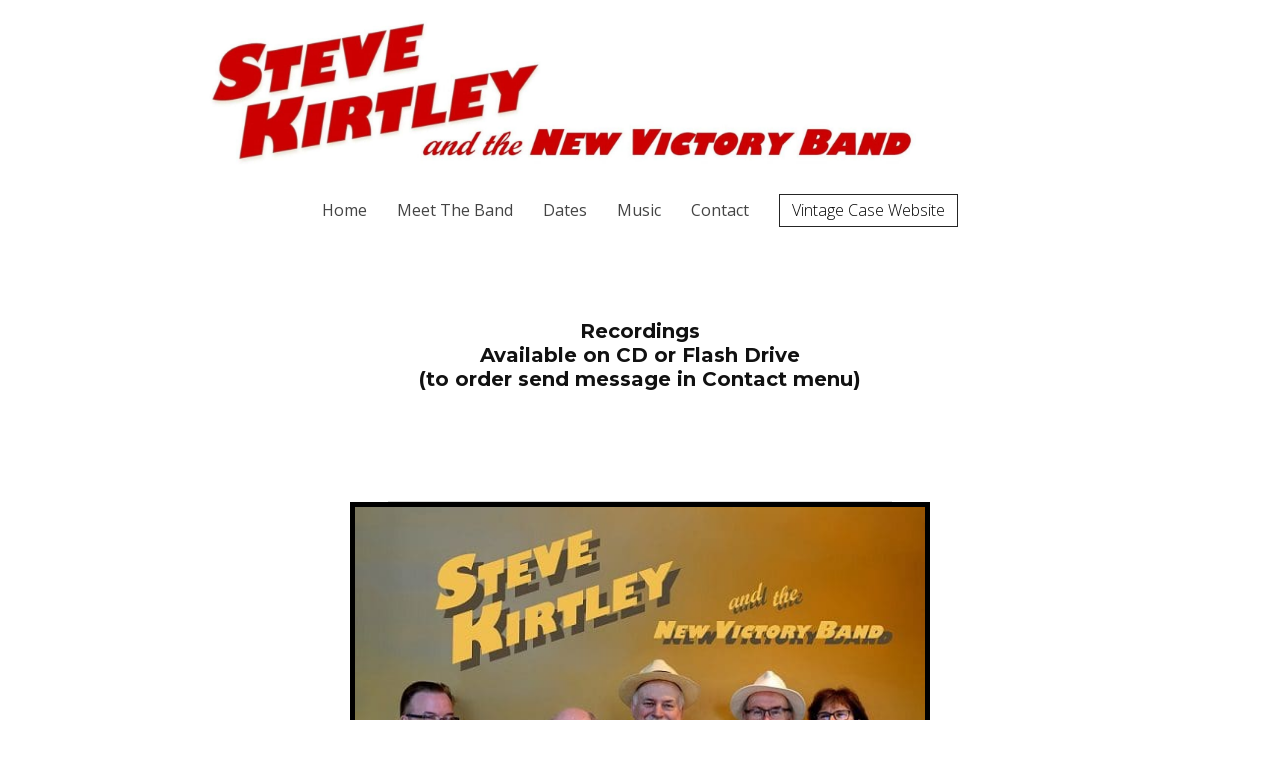

--- FILE ---
content_type: text/html; charset=UTF-8
request_url: https://stevekirtley.org/music/
body_size: 17816
content:
<!DOCTYPE html>
<html lang="en-US">
<head><meta charset="UTF-8" /><script>if(navigator.userAgent.match(/MSIE|Internet Explorer/i)||navigator.userAgent.match(/Trident\/7\..*?rv:11/i)){var href=document.location.href;if(!href.match(/[?&]nowprocket/)){if(href.indexOf("?")==-1){if(href.indexOf("#")==-1){document.location.href=href+"?nowprocket=1"}else{document.location.href=href.replace("#","?nowprocket=1#")}}else{if(href.indexOf("#")==-1){document.location.href=href+"&nowprocket=1"}else{document.location.href=href.replace("#","&nowprocket=1#")}}}}</script><script>(()=>{class RocketLazyLoadScripts{constructor(){this.v="2.0.3",this.userEvents=["keydown","keyup","mousedown","mouseup","mousemove","mouseover","mouseenter","mouseout","mouseleave","touchmove","touchstart","touchend","touchcancel","wheel","click","dblclick","input","visibilitychange"],this.attributeEvents=["onblur","onclick","oncontextmenu","ondblclick","onfocus","onmousedown","onmouseenter","onmouseleave","onmousemove","onmouseout","onmouseover","onmouseup","onmousewheel","onscroll","onsubmit"]}async t(){this.i(),this.o(),/iP(ad|hone)/.test(navigator.userAgent)&&this.h(),this.u(),this.l(this),this.m(),this.k(this),this.p(this),this._(),await Promise.all([this.R(),this.L()]),this.lastBreath=Date.now(),this.S(this),this.P(),this.D(),this.O(),this.M(),await this.C(this.delayedScripts.normal),await this.C(this.delayedScripts.defer),await this.C(this.delayedScripts.async),this.F("domReady"),await this.T(),await this.j(),await this.I(),this.F("windowLoad"),await this.A(),window.dispatchEvent(new Event("rocket-allScriptsLoaded")),this.everythingLoaded=!0,this.lastTouchEnd&&await new Promise((t=>setTimeout(t,500-Date.now()+this.lastTouchEnd))),this.H(),this.F("all"),this.U(),this.W()}i(){this.CSPIssue=sessionStorage.getItem("rocketCSPIssue"),document.addEventListener("securitypolicyviolation",(t=>{this.CSPIssue||"script-src-elem"!==t.violatedDirective||"data"!==t.blockedURI||(this.CSPIssue=!0,sessionStorage.setItem("rocketCSPIssue",!0))}),{isRocket:!0})}o(){window.addEventListener("pageshow",(t=>{this.persisted=t.persisted,this.realWindowLoadedFired=!0}),{isRocket:!0}),window.addEventListener("pagehide",(()=>{this.onFirstUserAction=null}),{isRocket:!0})}h(){let t;function e(e){t=e}window.addEventListener("touchstart",e,{isRocket:!0}),window.addEventListener("touchend",(function i(o){Math.abs(o.changedTouches[0].pageX-t.changedTouches[0].pageX)<10&&Math.abs(o.changedTouches[0].pageY-t.changedTouches[0].pageY)<10&&o.timeStamp-t.timeStamp<200&&(o.target.dispatchEvent(new PointerEvent("click",{target:o.target,bubbles:!0,cancelable:!0,detail:1})),event.preventDefault(),window.removeEventListener("touchstart",e,{isRocket:!0}),window.removeEventListener("touchend",i,{isRocket:!0}))}),{isRocket:!0})}q(t){this.userActionTriggered||("mousemove"!==t.type||this.firstMousemoveIgnored?"keyup"===t.type||"mouseover"===t.type||"mouseout"===t.type||(this.userActionTriggered=!0,this.onFirstUserAction&&this.onFirstUserAction()):this.firstMousemoveIgnored=!0),"click"===t.type&&t.preventDefault(),this.savedUserEvents.length>0&&(t.stopPropagation(),t.stopImmediatePropagation()),"touchstart"===this.lastEvent&&"touchend"===t.type&&(this.lastTouchEnd=Date.now()),"click"===t.type&&(this.lastTouchEnd=0),this.lastEvent=t.type,this.savedUserEvents.push(t)}u(){this.savedUserEvents=[],this.userEventHandler=this.q.bind(this),this.userEvents.forEach((t=>window.addEventListener(t,this.userEventHandler,{passive:!1,isRocket:!0})))}U(){this.userEvents.forEach((t=>window.removeEventListener(t,this.userEventHandler,{passive:!1,isRocket:!0}))),this.savedUserEvents.forEach((t=>{t.target.dispatchEvent(new window[t.constructor.name](t.type,t))}))}m(){this.eventsMutationObserver=new MutationObserver((t=>{const e="return false";for(const i of t){if("attributes"===i.type){const t=i.target.getAttribute(i.attributeName);t&&t!==e&&(i.target.setAttribute("data-rocket-"+i.attributeName,t),i.target["rocket"+i.attributeName]=new Function("event",t),i.target.setAttribute(i.attributeName,e))}"childList"===i.type&&i.addedNodes.forEach((t=>{if(t.nodeType===Node.ELEMENT_NODE)for(const i of t.attributes)this.attributeEvents.includes(i.name)&&i.value&&""!==i.value&&(t.setAttribute("data-rocket-"+i.name,i.value),t["rocket"+i.name]=new Function("event",i.value),t.setAttribute(i.name,e))}))}})),this.eventsMutationObserver.observe(document,{subtree:!0,childList:!0,attributeFilter:this.attributeEvents})}H(){this.eventsMutationObserver.disconnect(),this.attributeEvents.forEach((t=>{document.querySelectorAll("[data-rocket-"+t+"]").forEach((e=>{e.setAttribute(t,e.getAttribute("data-rocket-"+t)),e.removeAttribute("data-rocket-"+t)}))}))}k(t){Object.defineProperty(HTMLElement.prototype,"onclick",{get(){return this.rocketonclick||null},set(e){this.rocketonclick=e,this.setAttribute(t.everythingLoaded?"onclick":"data-rocket-onclick","this.rocketonclick(event)")}})}S(t){function e(e,i){let o=e[i];e[i]=null,Object.defineProperty(e,i,{get:()=>o,set(s){t.everythingLoaded?o=s:e["rocket"+i]=o=s}})}e(document,"onreadystatechange"),e(window,"onload"),e(window,"onpageshow");try{Object.defineProperty(document,"readyState",{get:()=>t.rocketReadyState,set(e){t.rocketReadyState=e},configurable:!0}),document.readyState="loading"}catch(t){console.log("WPRocket DJE readyState conflict, bypassing")}}l(t){this.originalAddEventListener=EventTarget.prototype.addEventListener,this.originalRemoveEventListener=EventTarget.prototype.removeEventListener,this.savedEventListeners=[],EventTarget.prototype.addEventListener=function(e,i,o){o&&o.isRocket||!t.B(e,this)&&!t.userEvents.includes(e)||t.B(e,this)&&!t.userActionTriggered||e.startsWith("rocket-")||t.everythingLoaded?t.originalAddEventListener.call(this,e,i,o):t.savedEventListeners.push({target:this,remove:!1,type:e,func:i,options:o})},EventTarget.prototype.removeEventListener=function(e,i,o){o&&o.isRocket||!t.B(e,this)&&!t.userEvents.includes(e)||t.B(e,this)&&!t.userActionTriggered||e.startsWith("rocket-")||t.everythingLoaded?t.originalRemoveEventListener.call(this,e,i,o):t.savedEventListeners.push({target:this,remove:!0,type:e,func:i,options:o})}}F(t){"all"===t&&(EventTarget.prototype.addEventListener=this.originalAddEventListener,EventTarget.prototype.removeEventListener=this.originalRemoveEventListener),this.savedEventListeners=this.savedEventListeners.filter((e=>{let i=e.type,o=e.target||window;return"domReady"===t&&"DOMContentLoaded"!==i&&"readystatechange"!==i||("windowLoad"===t&&"load"!==i&&"readystatechange"!==i&&"pageshow"!==i||(this.B(i,o)&&(i="rocket-"+i),e.remove?o.removeEventListener(i,e.func,e.options):o.addEventListener(i,e.func,e.options),!1))}))}p(t){let e;function i(e){return t.everythingLoaded?e:e.split(" ").map((t=>"load"===t||t.startsWith("load.")?"rocket-jquery-load":t)).join(" ")}function o(o){function s(e){const s=o.fn[e];o.fn[e]=o.fn.init.prototype[e]=function(){return this[0]===window&&t.userActionTriggered&&("string"==typeof arguments[0]||arguments[0]instanceof String?arguments[0]=i(arguments[0]):"object"==typeof arguments[0]&&Object.keys(arguments[0]).forEach((t=>{const e=arguments[0][t];delete arguments[0][t],arguments[0][i(t)]=e}))),s.apply(this,arguments),this}}if(o&&o.fn&&!t.allJQueries.includes(o)){const e={DOMContentLoaded:[],"rocket-DOMContentLoaded":[]};for(const t in e)document.addEventListener(t,(()=>{e[t].forEach((t=>t()))}),{isRocket:!0});o.fn.ready=o.fn.init.prototype.ready=function(i){function s(){parseInt(o.fn.jquery)>2?setTimeout((()=>i.bind(document)(o))):i.bind(document)(o)}return t.realDomReadyFired?!t.userActionTriggered||t.fauxDomReadyFired?s():e["rocket-DOMContentLoaded"].push(s):e.DOMContentLoaded.push(s),o([])},s("on"),s("one"),s("off"),t.allJQueries.push(o)}e=o}t.allJQueries=[],o(window.jQuery),Object.defineProperty(window,"jQuery",{get:()=>e,set(t){o(t)}})}P(){const t=new Map;document.write=document.writeln=function(e){const i=document.currentScript,o=document.createRange(),s=i.parentElement;let n=t.get(i);void 0===n&&(n=i.nextSibling,t.set(i,n));const c=document.createDocumentFragment();o.setStart(c,0),c.appendChild(o.createContextualFragment(e)),s.insertBefore(c,n)}}async R(){return new Promise((t=>{this.userActionTriggered?t():this.onFirstUserAction=t}))}async L(){return new Promise((t=>{document.addEventListener("DOMContentLoaded",(()=>{this.realDomReadyFired=!0,t()}),{isRocket:!0})}))}async I(){return this.realWindowLoadedFired?Promise.resolve():new Promise((t=>{window.addEventListener("load",t,{isRocket:!0})}))}M(){this.pendingScripts=[];this.scriptsMutationObserver=new MutationObserver((t=>{for(const e of t)e.addedNodes.forEach((t=>{"SCRIPT"!==t.tagName||t.noModule||t.isWPRocket||this.pendingScripts.push({script:t,promise:new Promise((e=>{const i=()=>{const i=this.pendingScripts.findIndex((e=>e.script===t));i>=0&&this.pendingScripts.splice(i,1),e()};t.addEventListener("load",i,{isRocket:!0}),t.addEventListener("error",i,{isRocket:!0}),setTimeout(i,1e3)}))})}))})),this.scriptsMutationObserver.observe(document,{childList:!0,subtree:!0})}async j(){await this.J(),this.pendingScripts.length?(await this.pendingScripts[0].promise,await this.j()):this.scriptsMutationObserver.disconnect()}D(){this.delayedScripts={normal:[],async:[],defer:[]},document.querySelectorAll("script[type$=rocketlazyloadscript]").forEach((t=>{t.hasAttribute("data-rocket-src")?t.hasAttribute("async")&&!1!==t.async?this.delayedScripts.async.push(t):t.hasAttribute("defer")&&!1!==t.defer||"module"===t.getAttribute("data-rocket-type")?this.delayedScripts.defer.push(t):this.delayedScripts.normal.push(t):this.delayedScripts.normal.push(t)}))}async _(){await this.L();let t=[];document.querySelectorAll("script[type$=rocketlazyloadscript][data-rocket-src]").forEach((e=>{let i=e.getAttribute("data-rocket-src");if(i&&!i.startsWith("data:")){i.startsWith("//")&&(i=location.protocol+i);try{const o=new URL(i).origin;o!==location.origin&&t.push({src:o,crossOrigin:e.crossOrigin||"module"===e.getAttribute("data-rocket-type")})}catch(t){}}})),t=[...new Map(t.map((t=>[JSON.stringify(t),t]))).values()],this.N(t,"preconnect")}async $(t){if(await this.G(),!0!==t.noModule||!("noModule"in HTMLScriptElement.prototype))return new Promise((e=>{let i;function o(){(i||t).setAttribute("data-rocket-status","executed"),e()}try{if(navigator.userAgent.includes("Firefox/")||""===navigator.vendor||this.CSPIssue)i=document.createElement("script"),[...t.attributes].forEach((t=>{let e=t.nodeName;"type"!==e&&("data-rocket-type"===e&&(e="type"),"data-rocket-src"===e&&(e="src"),i.setAttribute(e,t.nodeValue))})),t.text&&(i.text=t.text),t.nonce&&(i.nonce=t.nonce),i.hasAttribute("src")?(i.addEventListener("load",o,{isRocket:!0}),i.addEventListener("error",(()=>{i.setAttribute("data-rocket-status","failed-network"),e()}),{isRocket:!0}),setTimeout((()=>{i.isConnected||e()}),1)):(i.text=t.text,o()),i.isWPRocket=!0,t.parentNode.replaceChild(i,t);else{const i=t.getAttribute("data-rocket-type"),s=t.getAttribute("data-rocket-src");i?(t.type=i,t.removeAttribute("data-rocket-type")):t.removeAttribute("type"),t.addEventListener("load",o,{isRocket:!0}),t.addEventListener("error",(i=>{this.CSPIssue&&i.target.src.startsWith("data:")?(console.log("WPRocket: CSP fallback activated"),t.removeAttribute("src"),this.$(t).then(e)):(t.setAttribute("data-rocket-status","failed-network"),e())}),{isRocket:!0}),s?(t.fetchPriority="high",t.removeAttribute("data-rocket-src"),t.src=s):t.src="data:text/javascript;base64,"+window.btoa(unescape(encodeURIComponent(t.text)))}}catch(i){t.setAttribute("data-rocket-status","failed-transform"),e()}}));t.setAttribute("data-rocket-status","skipped")}async C(t){const e=t.shift();return e?(e.isConnected&&await this.$(e),this.C(t)):Promise.resolve()}O(){this.N([...this.delayedScripts.normal,...this.delayedScripts.defer,...this.delayedScripts.async],"preload")}N(t,e){this.trash=this.trash||[];let i=!0;var o=document.createDocumentFragment();t.forEach((t=>{const s=t.getAttribute&&t.getAttribute("data-rocket-src")||t.src;if(s&&!s.startsWith("data:")){const n=document.createElement("link");n.href=s,n.rel=e,"preconnect"!==e&&(n.as="script",n.fetchPriority=i?"high":"low"),t.getAttribute&&"module"===t.getAttribute("data-rocket-type")&&(n.crossOrigin=!0),t.crossOrigin&&(n.crossOrigin=t.crossOrigin),t.integrity&&(n.integrity=t.integrity),t.nonce&&(n.nonce=t.nonce),o.appendChild(n),this.trash.push(n),i=!1}})),document.head.appendChild(o)}W(){this.trash.forEach((t=>t.remove()))}async T(){try{document.readyState="interactive"}catch(t){}this.fauxDomReadyFired=!0;try{await this.G(),document.dispatchEvent(new Event("rocket-readystatechange")),await this.G(),document.rocketonreadystatechange&&document.rocketonreadystatechange(),await this.G(),document.dispatchEvent(new Event("rocket-DOMContentLoaded")),await this.G(),window.dispatchEvent(new Event("rocket-DOMContentLoaded"))}catch(t){console.error(t)}}async A(){try{document.readyState="complete"}catch(t){}try{await this.G(),document.dispatchEvent(new Event("rocket-readystatechange")),await this.G(),document.rocketonreadystatechange&&document.rocketonreadystatechange(),await this.G(),window.dispatchEvent(new Event("rocket-load")),await this.G(),window.rocketonload&&window.rocketonload(),await this.G(),this.allJQueries.forEach((t=>t(window).trigger("rocket-jquery-load"))),await this.G();const t=new Event("rocket-pageshow");t.persisted=this.persisted,window.dispatchEvent(t),await this.G(),window.rocketonpageshow&&window.rocketonpageshow({persisted:this.persisted})}catch(t){console.error(t)}}async G(){Date.now()-this.lastBreath>45&&(await this.J(),this.lastBreath=Date.now())}async J(){return document.hidden?new Promise((t=>setTimeout(t))):new Promise((t=>requestAnimationFrame(t)))}B(t,e){return e===document&&"readystatechange"===t||(e===document&&"DOMContentLoaded"===t||(e===window&&"DOMContentLoaded"===t||(e===window&&"load"===t||e===window&&"pageshow"===t)))}static run(){(new RocketLazyLoadScripts).t()}}RocketLazyLoadScripts.run()})();</script>

<meta name='viewport' content='width=device-width, initial-scale=1.0' />
<meta http-equiv='X-UA-Compatible' content='IE=edge' />
<script>
var gform;gform||(document.addEventListener("gform_main_scripts_loaded",function(){gform.scriptsLoaded=!0}),document.addEventListener("gform/theme/scripts_loaded",function(){gform.themeScriptsLoaded=!0}),window.addEventListener("DOMContentLoaded",function(){gform.domLoaded=!0}),gform={domLoaded:!1,scriptsLoaded:!1,themeScriptsLoaded:!1,isFormEditor:()=>"function"==typeof InitializeEditor,callIfLoaded:function(o){return!(!gform.domLoaded||!gform.scriptsLoaded||!gform.themeScriptsLoaded&&!gform.isFormEditor()||(gform.isFormEditor()&&console.warn("The use of gform.initializeOnLoaded() is deprecated in the form editor context and will be removed in Gravity Forms 3.1."),o(),0))},initializeOnLoaded:function(o){gform.callIfLoaded(o)||(document.addEventListener("gform_main_scripts_loaded",()=>{gform.scriptsLoaded=!0,gform.callIfLoaded(o)}),document.addEventListener("gform/theme/scripts_loaded",()=>{gform.themeScriptsLoaded=!0,gform.callIfLoaded(o)}),window.addEventListener("DOMContentLoaded",()=>{gform.domLoaded=!0,gform.callIfLoaded(o)}))},hooks:{action:{},filter:{}},addAction:function(o,r,e,t){gform.addHook("action",o,r,e,t)},addFilter:function(o,r,e,t){gform.addHook("filter",o,r,e,t)},doAction:function(o){gform.doHook("action",o,arguments)},applyFilters:function(o){return gform.doHook("filter",o,arguments)},removeAction:function(o,r){gform.removeHook("action",o,r)},removeFilter:function(o,r,e){gform.removeHook("filter",o,r,e)},addHook:function(o,r,e,t,n){null==gform.hooks[o][r]&&(gform.hooks[o][r]=[]);var d=gform.hooks[o][r];null==n&&(n=r+"_"+d.length),gform.hooks[o][r].push({tag:n,callable:e,priority:t=null==t?10:t})},doHook:function(r,o,e){var t;if(e=Array.prototype.slice.call(e,1),null!=gform.hooks[r][o]&&((o=gform.hooks[r][o]).sort(function(o,r){return o.priority-r.priority}),o.forEach(function(o){"function"!=typeof(t=o.callable)&&(t=window[t]),"action"==r?t.apply(null,e):e[0]=t.apply(null,e)})),"filter"==r)return e[0]},removeHook:function(o,r,t,n){var e;null!=gform.hooks[o][r]&&(e=(e=gform.hooks[o][r]).filter(function(o,r,e){return!!(null!=n&&n!=o.tag||null!=t&&t!=o.priority)}),gform.hooks[o][r]=e)}});
</script>

<link rel="profile" href="https://gmpg.org/xfn/11" />
<meta name='robots' content='index, follow, max-image-preview:large, max-snippet:-1, max-video-preview:-1' />
	<style>img:is([sizes="auto" i], [sizes^="auto," i]) { contain-intrinsic-size: 3000px 1500px }</style>
	
	<!-- This site is optimized with the Yoast SEO plugin v26.3 - https://yoast.com/wordpress/plugins/seo/ -->
	<title>Music - Gospel Music - Steve Kirtley and New Victory Band</title>
<link crossorigin data-rocket-preconnect href="https://fonts.googleapis.com" rel="preconnect">
<link data-rocket-preload as="style" href="https://fonts.googleapis.com/css?family=Open%20Sans%3A300%2C400%2C700%2C700%2C400%7CMontserrat%3A700&#038;display=swap" rel="preload">
<link href="https://fonts.googleapis.com/css?family=Open%20Sans%3A300%2C400%2C700%2C700%2C400%7CMontserrat%3A700&#038;display=swap" media="print" onload="this.media=&#039;all&#039;" rel="stylesheet">
<noscript><link rel="stylesheet" href="https://fonts.googleapis.com/css?family=Open%20Sans%3A300%2C400%2C700%2C700%2C400%7CMontserrat%3A700&#038;display=swap"></noscript><link rel="preload" data-rocket-preload as="image" href="https://stevekirtley.org/wp-content/uploads/2024/10/SKNV2-580.jpg" imagesrcset="https://stevekirtley.org/wp-content/uploads/2024/10/SKNV2-580.jpg 580w, https://stevekirtley.org/wp-content/uploads/2024/10/SKNV2-580-300x300.jpg 300w, https://stevekirtley.org/wp-content/uploads/2024/10/SKNV2-580-150x150.jpg 150w" imagesizes="(max-width: 580px) 100vw, 580px" fetchpriority="high">
	<meta name="description" content="Explore Gospel music by Steve Kirtley &amp; The New Victory Band. Order CDs or flash drives online and enjoy uplifting songs with Steve Kirtley." />
	<link rel="canonical" href="https://stevekirtley.org/music/" />
	<meta property="og:locale" content="en_US" />
	<meta property="og:type" content="article" />
	<meta property="og:title" content="Music - Gospel Music - Steve Kirtley and New Victory Band" />
	<meta property="og:description" content="Explore Gospel music by Steve Kirtley &amp; The New Victory Band. Order CDs or flash drives online and enjoy uplifting songs with Steve Kirtley." />
	<meta property="og:url" content="https://stevekirtley.org/music/" />
	<meta property="og:site_name" content="Steve Kirtley and the New Victory Band" />
	<meta property="article:modified_time" content="2025-09-18T13:13:42+00:00" />
	<meta property="og:image" content="https://stevekirtley.org/wp-content/uploads/2023/07/0-Steve-Pic.jpg" />
	<meta property="og:image:width" content="580" />
	<meta property="og:image:height" content="580" />
	<meta property="og:image:type" content="image/jpeg" />
	<meta name="twitter:card" content="summary_large_image" />
	<meta name="twitter:label1" content="Est. reading time" />
	<meta name="twitter:data1" content="2 minutes" />
	<script type="application/ld+json" class="yoast-schema-graph">{"@context":"https://schema.org","@graph":[{"@type":"WebPage","@id":"https://stevekirtley.org/music/","url":"https://stevekirtley.org/music/","name":"Music - Gospel Music - Steve Kirtley and New Victory Band","isPartOf":{"@id":"https://stevekirtley.org/#website"},"primaryImageOfPage":{"@id":"https://stevekirtley.org/music/#primaryimage"},"image":{"@id":"https://stevekirtley.org/music/#primaryimage"},"thumbnailUrl":"https://stevekirtley.org/wp-content/uploads/2023/07/0-Steve-Pic.jpg","datePublished":"2023-12-09T20:16:21+00:00","dateModified":"2025-09-18T13:13:42+00:00","description":"Explore Gospel music by Steve Kirtley & The New Victory Band. Order CDs or flash drives online and enjoy uplifting songs with Steve Kirtley.","breadcrumb":{"@id":"https://stevekirtley.org/music/#breadcrumb"},"inLanguage":"en-US","potentialAction":[{"@type":"ReadAction","target":["https://stevekirtley.org/music/"]}]},{"@type":"ImageObject","inLanguage":"en-US","@id":"https://stevekirtley.org/music/#primaryimage","url":"https://stevekirtley.org/wp-content/uploads/2023/07/0-Steve-Pic.jpg","contentUrl":"https://stevekirtley.org/wp-content/uploads/2023/07/0-Steve-Pic.jpg","width":580,"height":580,"caption":"Steve Kirtley: Band leader and lead vocalist, plays Telecaster and acoustic guitars and mandolin, and writes most of our material. Steve and his wife, Debbie, live in Knoxville, TN."},{"@type":"BreadcrumbList","@id":"https://stevekirtley.org/music/#breadcrumb","itemListElement":[{"@type":"ListItem","position":1,"name":"Home","item":"https://stevekirtley.org/"},{"@type":"ListItem","position":2,"name":"Music"}]},{"@type":"WebSite","@id":"https://stevekirtley.org/#website","url":"https://stevekirtley.org/","name":"Steve Kirtley and the New Victory Band","description":"","potentialAction":[{"@type":"SearchAction","target":{"@type":"EntryPoint","urlTemplate":"https://stevekirtley.org/?s={search_term_string}"},"query-input":{"@type":"PropertyValueSpecification","valueRequired":true,"valueName":"search_term_string"}}],"inLanguage":"en-US"}]}</script>
	<!-- / Yoast SEO plugin. -->


<link rel='dns-prefetch' href='//fonts.googleapis.com' />
<link href='https://fonts.gstatic.com' crossorigin rel='preconnect' />
<link rel="alternate" type="application/rss+xml" title="Steve Kirtley and the New Victory Band &raquo; Feed" href="https://stevekirtley.org/feed/" />
<link rel="alternate" type="application/rss+xml" title="Steve Kirtley and the New Victory Band &raquo; Comments Feed" href="https://stevekirtley.org/comments/feed/" />
<link rel="preload" href="https://stevekirtley.org/wp-content/plugins/bb-plugin/fonts/fontawesome/5.15.4/webfonts/fa-solid-900.woff2" as="font" type="font/woff2" crossorigin="anonymous">
<link rel="preload" href="https://stevekirtley.org/wp-content/plugins/bb-plugin/fonts/fontawesome/5.15.4/webfonts/fa-regular-400.woff2" as="font" type="font/woff2" crossorigin="anonymous">
		<style>
			.lazyload,
			.lazyloading {
				max-width: 100%;
			}
		</style>
		<style id='wp-emoji-styles-inline-css'>

	img.wp-smiley, img.emoji {
		display: inline !important;
		border: none !important;
		box-shadow: none !important;
		height: 1em !important;
		width: 1em !important;
		margin: 0 0.07em !important;
		vertical-align: -0.1em !important;
		background: none !important;
		padding: 0 !important;
	}
</style>
<link rel='stylesheet' id='wp-block-library-css' href='https://stevekirtley.org/wp-includes/css/dist/block-library/style.min.css?ver=6.8.3' media='all' />
<style id='wp-block-library-theme-inline-css'>
.wp-block-audio :where(figcaption){color:#555;font-size:13px;text-align:center}.is-dark-theme .wp-block-audio :where(figcaption){color:#ffffffa6}.wp-block-audio{margin:0 0 1em}.wp-block-code{border:1px solid #ccc;border-radius:4px;font-family:Menlo,Consolas,monaco,monospace;padding:.8em 1em}.wp-block-embed :where(figcaption){color:#555;font-size:13px;text-align:center}.is-dark-theme .wp-block-embed :where(figcaption){color:#ffffffa6}.wp-block-embed{margin:0 0 1em}.blocks-gallery-caption{color:#555;font-size:13px;text-align:center}.is-dark-theme .blocks-gallery-caption{color:#ffffffa6}:root :where(.wp-block-image figcaption){color:#555;font-size:13px;text-align:center}.is-dark-theme :root :where(.wp-block-image figcaption){color:#ffffffa6}.wp-block-image{margin:0 0 1em}.wp-block-pullquote{border-bottom:4px solid;border-top:4px solid;color:currentColor;margin-bottom:1.75em}.wp-block-pullquote cite,.wp-block-pullquote footer,.wp-block-pullquote__citation{color:currentColor;font-size:.8125em;font-style:normal;text-transform:uppercase}.wp-block-quote{border-left:.25em solid;margin:0 0 1.75em;padding-left:1em}.wp-block-quote cite,.wp-block-quote footer{color:currentColor;font-size:.8125em;font-style:normal;position:relative}.wp-block-quote:where(.has-text-align-right){border-left:none;border-right:.25em solid;padding-left:0;padding-right:1em}.wp-block-quote:where(.has-text-align-center){border:none;padding-left:0}.wp-block-quote.is-large,.wp-block-quote.is-style-large,.wp-block-quote:where(.is-style-plain){border:none}.wp-block-search .wp-block-search__label{font-weight:700}.wp-block-search__button{border:1px solid #ccc;padding:.375em .625em}:where(.wp-block-group.has-background){padding:1.25em 2.375em}.wp-block-separator.has-css-opacity{opacity:.4}.wp-block-separator{border:none;border-bottom:2px solid;margin-left:auto;margin-right:auto}.wp-block-separator.has-alpha-channel-opacity{opacity:1}.wp-block-separator:not(.is-style-wide):not(.is-style-dots){width:100px}.wp-block-separator.has-background:not(.is-style-dots){border-bottom:none;height:1px}.wp-block-separator.has-background:not(.is-style-wide):not(.is-style-dots){height:2px}.wp-block-table{margin:0 0 1em}.wp-block-table td,.wp-block-table th{word-break:normal}.wp-block-table :where(figcaption){color:#555;font-size:13px;text-align:center}.is-dark-theme .wp-block-table :where(figcaption){color:#ffffffa6}.wp-block-video :where(figcaption){color:#555;font-size:13px;text-align:center}.is-dark-theme .wp-block-video :where(figcaption){color:#ffffffa6}.wp-block-video{margin:0 0 1em}:root :where(.wp-block-template-part.has-background){margin-bottom:0;margin-top:0;padding:1.25em 2.375em}
</style>
<style id='classic-theme-styles-inline-css'>
/*! This file is auto-generated */
.wp-block-button__link{color:#fff;background-color:#32373c;border-radius:9999px;box-shadow:none;text-decoration:none;padding:calc(.667em + 2px) calc(1.333em + 2px);font-size:1.125em}.wp-block-file__button{background:#32373c;color:#fff;text-decoration:none}
</style>
<style id='global-styles-inline-css'>
:root{--wp--preset--aspect-ratio--square: 1;--wp--preset--aspect-ratio--4-3: 4/3;--wp--preset--aspect-ratio--3-4: 3/4;--wp--preset--aspect-ratio--3-2: 3/2;--wp--preset--aspect-ratio--2-3: 2/3;--wp--preset--aspect-ratio--16-9: 16/9;--wp--preset--aspect-ratio--9-16: 9/16;--wp--preset--color--black: #000000;--wp--preset--color--cyan-bluish-gray: #abb8c3;--wp--preset--color--white: #ffffff;--wp--preset--color--pale-pink: #f78da7;--wp--preset--color--vivid-red: #cf2e2e;--wp--preset--color--luminous-vivid-orange: #ff6900;--wp--preset--color--luminous-vivid-amber: #fcb900;--wp--preset--color--light-green-cyan: #7bdcb5;--wp--preset--color--vivid-green-cyan: #00d084;--wp--preset--color--pale-cyan-blue: #8ed1fc;--wp--preset--color--vivid-cyan-blue: #0693e3;--wp--preset--color--vivid-purple: #9b51e0;--wp--preset--color--fl-heading-text: #111111;--wp--preset--color--fl-body-bg: #ffffff;--wp--preset--color--fl-body-text: #333333;--wp--preset--color--fl-accent: #444444;--wp--preset--color--fl-accent-hover: #000000;--wp--preset--color--fl-topbar-bg: #ffffff;--wp--preset--color--fl-topbar-text: #000000;--wp--preset--color--fl-topbar-link: #428bca;--wp--preset--color--fl-topbar-hover: #428bca;--wp--preset--color--fl-header-bg: #ffffff;--wp--preset--color--fl-header-text: #000000;--wp--preset--color--fl-header-link: #000000;--wp--preset--color--fl-header-hover: #cc0001;--wp--preset--color--fl-nav-bg: #ffffff;--wp--preset--color--fl-nav-link: #428bca;--wp--preset--color--fl-nav-hover: #428bca;--wp--preset--color--fl-content-bg: #ffffff;--wp--preset--color--fl-footer-widgets-bg: #ffffff;--wp--preset--color--fl-footer-widgets-text: #000000;--wp--preset--color--fl-footer-widgets-link: #428bca;--wp--preset--color--fl-footer-widgets-hover: #428bca;--wp--preset--color--fl-footer-bg: #ffffff;--wp--preset--color--fl-footer-text: #000000;--wp--preset--color--fl-footer-link: #428bca;--wp--preset--color--fl-footer-hover: #428bca;--wp--preset--gradient--vivid-cyan-blue-to-vivid-purple: linear-gradient(135deg,rgba(6,147,227,1) 0%,rgb(155,81,224) 100%);--wp--preset--gradient--light-green-cyan-to-vivid-green-cyan: linear-gradient(135deg,rgb(122,220,180) 0%,rgb(0,208,130) 100%);--wp--preset--gradient--luminous-vivid-amber-to-luminous-vivid-orange: linear-gradient(135deg,rgba(252,185,0,1) 0%,rgba(255,105,0,1) 100%);--wp--preset--gradient--luminous-vivid-orange-to-vivid-red: linear-gradient(135deg,rgba(255,105,0,1) 0%,rgb(207,46,46) 100%);--wp--preset--gradient--very-light-gray-to-cyan-bluish-gray: linear-gradient(135deg,rgb(238,238,238) 0%,rgb(169,184,195) 100%);--wp--preset--gradient--cool-to-warm-spectrum: linear-gradient(135deg,rgb(74,234,220) 0%,rgb(151,120,209) 20%,rgb(207,42,186) 40%,rgb(238,44,130) 60%,rgb(251,105,98) 80%,rgb(254,248,76) 100%);--wp--preset--gradient--blush-light-purple: linear-gradient(135deg,rgb(255,206,236) 0%,rgb(152,150,240) 100%);--wp--preset--gradient--blush-bordeaux: linear-gradient(135deg,rgb(254,205,165) 0%,rgb(254,45,45) 50%,rgb(107,0,62) 100%);--wp--preset--gradient--luminous-dusk: linear-gradient(135deg,rgb(255,203,112) 0%,rgb(199,81,192) 50%,rgb(65,88,208) 100%);--wp--preset--gradient--pale-ocean: linear-gradient(135deg,rgb(255,245,203) 0%,rgb(182,227,212) 50%,rgb(51,167,181) 100%);--wp--preset--gradient--electric-grass: linear-gradient(135deg,rgb(202,248,128) 0%,rgb(113,206,126) 100%);--wp--preset--gradient--midnight: linear-gradient(135deg,rgb(2,3,129) 0%,rgb(40,116,252) 100%);--wp--preset--font-size--small: 13px;--wp--preset--font-size--medium: 20px;--wp--preset--font-size--large: 36px;--wp--preset--font-size--x-large: 42px;--wp--preset--spacing--20: 0.44rem;--wp--preset--spacing--30: 0.67rem;--wp--preset--spacing--40: 1rem;--wp--preset--spacing--50: 1.5rem;--wp--preset--spacing--60: 2.25rem;--wp--preset--spacing--70: 3.38rem;--wp--preset--spacing--80: 5.06rem;--wp--preset--shadow--natural: 6px 6px 9px rgba(0, 0, 0, 0.2);--wp--preset--shadow--deep: 12px 12px 50px rgba(0, 0, 0, 0.4);--wp--preset--shadow--sharp: 6px 6px 0px rgba(0, 0, 0, 0.2);--wp--preset--shadow--outlined: 6px 6px 0px -3px rgba(255, 255, 255, 1), 6px 6px rgba(0, 0, 0, 1);--wp--preset--shadow--crisp: 6px 6px 0px rgba(0, 0, 0, 1);}:where(.is-layout-flex){gap: 0.5em;}:where(.is-layout-grid){gap: 0.5em;}body .is-layout-flex{display: flex;}.is-layout-flex{flex-wrap: wrap;align-items: center;}.is-layout-flex > :is(*, div){margin: 0;}body .is-layout-grid{display: grid;}.is-layout-grid > :is(*, div){margin: 0;}:where(.wp-block-columns.is-layout-flex){gap: 2em;}:where(.wp-block-columns.is-layout-grid){gap: 2em;}:where(.wp-block-post-template.is-layout-flex){gap: 1.25em;}:where(.wp-block-post-template.is-layout-grid){gap: 1.25em;}.has-black-color{color: var(--wp--preset--color--black) !important;}.has-cyan-bluish-gray-color{color: var(--wp--preset--color--cyan-bluish-gray) !important;}.has-white-color{color: var(--wp--preset--color--white) !important;}.has-pale-pink-color{color: var(--wp--preset--color--pale-pink) !important;}.has-vivid-red-color{color: var(--wp--preset--color--vivid-red) !important;}.has-luminous-vivid-orange-color{color: var(--wp--preset--color--luminous-vivid-orange) !important;}.has-luminous-vivid-amber-color{color: var(--wp--preset--color--luminous-vivid-amber) !important;}.has-light-green-cyan-color{color: var(--wp--preset--color--light-green-cyan) !important;}.has-vivid-green-cyan-color{color: var(--wp--preset--color--vivid-green-cyan) !important;}.has-pale-cyan-blue-color{color: var(--wp--preset--color--pale-cyan-blue) !important;}.has-vivid-cyan-blue-color{color: var(--wp--preset--color--vivid-cyan-blue) !important;}.has-vivid-purple-color{color: var(--wp--preset--color--vivid-purple) !important;}.has-black-background-color{background-color: var(--wp--preset--color--black) !important;}.has-cyan-bluish-gray-background-color{background-color: var(--wp--preset--color--cyan-bluish-gray) !important;}.has-white-background-color{background-color: var(--wp--preset--color--white) !important;}.has-pale-pink-background-color{background-color: var(--wp--preset--color--pale-pink) !important;}.has-vivid-red-background-color{background-color: var(--wp--preset--color--vivid-red) !important;}.has-luminous-vivid-orange-background-color{background-color: var(--wp--preset--color--luminous-vivid-orange) !important;}.has-luminous-vivid-amber-background-color{background-color: var(--wp--preset--color--luminous-vivid-amber) !important;}.has-light-green-cyan-background-color{background-color: var(--wp--preset--color--light-green-cyan) !important;}.has-vivid-green-cyan-background-color{background-color: var(--wp--preset--color--vivid-green-cyan) !important;}.has-pale-cyan-blue-background-color{background-color: var(--wp--preset--color--pale-cyan-blue) !important;}.has-vivid-cyan-blue-background-color{background-color: var(--wp--preset--color--vivid-cyan-blue) !important;}.has-vivid-purple-background-color{background-color: var(--wp--preset--color--vivid-purple) !important;}.has-black-border-color{border-color: var(--wp--preset--color--black) !important;}.has-cyan-bluish-gray-border-color{border-color: var(--wp--preset--color--cyan-bluish-gray) !important;}.has-white-border-color{border-color: var(--wp--preset--color--white) !important;}.has-pale-pink-border-color{border-color: var(--wp--preset--color--pale-pink) !important;}.has-vivid-red-border-color{border-color: var(--wp--preset--color--vivid-red) !important;}.has-luminous-vivid-orange-border-color{border-color: var(--wp--preset--color--luminous-vivid-orange) !important;}.has-luminous-vivid-amber-border-color{border-color: var(--wp--preset--color--luminous-vivid-amber) !important;}.has-light-green-cyan-border-color{border-color: var(--wp--preset--color--light-green-cyan) !important;}.has-vivid-green-cyan-border-color{border-color: var(--wp--preset--color--vivid-green-cyan) !important;}.has-pale-cyan-blue-border-color{border-color: var(--wp--preset--color--pale-cyan-blue) !important;}.has-vivid-cyan-blue-border-color{border-color: var(--wp--preset--color--vivid-cyan-blue) !important;}.has-vivid-purple-border-color{border-color: var(--wp--preset--color--vivid-purple) !important;}.has-vivid-cyan-blue-to-vivid-purple-gradient-background{background: var(--wp--preset--gradient--vivid-cyan-blue-to-vivid-purple) !important;}.has-light-green-cyan-to-vivid-green-cyan-gradient-background{background: var(--wp--preset--gradient--light-green-cyan-to-vivid-green-cyan) !important;}.has-luminous-vivid-amber-to-luminous-vivid-orange-gradient-background{background: var(--wp--preset--gradient--luminous-vivid-amber-to-luminous-vivid-orange) !important;}.has-luminous-vivid-orange-to-vivid-red-gradient-background{background: var(--wp--preset--gradient--luminous-vivid-orange-to-vivid-red) !important;}.has-very-light-gray-to-cyan-bluish-gray-gradient-background{background: var(--wp--preset--gradient--very-light-gray-to-cyan-bluish-gray) !important;}.has-cool-to-warm-spectrum-gradient-background{background: var(--wp--preset--gradient--cool-to-warm-spectrum) !important;}.has-blush-light-purple-gradient-background{background: var(--wp--preset--gradient--blush-light-purple) !important;}.has-blush-bordeaux-gradient-background{background: var(--wp--preset--gradient--blush-bordeaux) !important;}.has-luminous-dusk-gradient-background{background: var(--wp--preset--gradient--luminous-dusk) !important;}.has-pale-ocean-gradient-background{background: var(--wp--preset--gradient--pale-ocean) !important;}.has-electric-grass-gradient-background{background: var(--wp--preset--gradient--electric-grass) !important;}.has-midnight-gradient-background{background: var(--wp--preset--gradient--midnight) !important;}.has-small-font-size{font-size: var(--wp--preset--font-size--small) !important;}.has-medium-font-size{font-size: var(--wp--preset--font-size--medium) !important;}.has-large-font-size{font-size: var(--wp--preset--font-size--large) !important;}.has-x-large-font-size{font-size: var(--wp--preset--font-size--x-large) !important;}
:where(.wp-block-post-template.is-layout-flex){gap: 1.25em;}:where(.wp-block-post-template.is-layout-grid){gap: 1.25em;}
:where(.wp-block-columns.is-layout-flex){gap: 2em;}:where(.wp-block-columns.is-layout-grid){gap: 2em;}
:root :where(.wp-block-pullquote){font-size: 1.5em;line-height: 1.6;}
</style>
<link data-minify="1" rel='stylesheet' id='font-awesome-5-css' href='https://stevekirtley.org/wp-content/cache/min/1/wp-content/plugins/bb-plugin/fonts/fontawesome/5.15.4/css/all.min.css?ver=1761426366' media='all' />
<link data-minify="1" rel='stylesheet' id='fl-builder-layout-498-css' href='https://stevekirtley.org/wp-content/cache/min/1/wp-content/uploads/bb-plugin/cache/498-layout.css?ver=1761452230' media='all' />
<link rel='stylesheet' id='wp-components-css' href='https://stevekirtley.org/wp-includes/css/dist/components/style.min.css?ver=6.8.3' media='all' />
<link data-minify="1" rel='stylesheet' id='godaddy-styles-css' href='https://stevekirtley.org/wp-content/cache/min/1/wp-content/mu-plugins/vendor/wpex/godaddy-launch/includes/Dependencies/GoDaddy/Styles/build/latest.css?ver=1761426366' media='all' />
<link rel='stylesheet' id='font-awesome-css' href='https://stevekirtley.org/wp-content/plugins/bb-plugin/fonts/fontawesome/5.15.4/css/v4-shims.min.css?ver=2.9.1.1' media='all' />
<link data-minify="1" rel='stylesheet' id='fl-builder-layout-bundle-a9afdfc9f89e8a13c2d0a2ea8478650c-css' href='https://stevekirtley.org/wp-content/cache/min/1/wp-content/uploads/bb-plugin/cache/a9afdfc9f89e8a13c2d0a2ea8478650c-layout-bundle.css?ver=1761426366' media='all' />
<link rel='stylesheet' id='gd-core-css' href='https://stevekirtley.org/wp-content/plugins/pws-core/public/css/GD-cORe-public.css?ver=4.0.0' media='all' />
<link rel='stylesheet' id='jquery-magnificpopup-css' href='https://stevekirtley.org/wp-content/plugins/bb-plugin/css/jquery.magnificpopup.min.css?ver=2.9.1.1' media='all' />
<link rel='stylesheet' id='base-css' href='https://stevekirtley.org/wp-content/themes/bb-theme/css/base.min.css?ver=1.7.18.1' media='all' />
<link data-minify="1" rel='stylesheet' id='fl-automator-skin-css' href='https://stevekirtley.org/wp-content/cache/min/1/wp-content/uploads/bb-theme/skin-686605d7e202a.css?ver=1761426366' media='all' />
<link rel='stylesheet' id='pp-animate-css' href='https://stevekirtley.org/wp-content/plugins/bbpowerpack/assets/css/animate.min.css?ver=3.5.1' media='all' />

<script type="rocketlazyloadscript" data-rocket-src="https://stevekirtley.org/wp-includes/js/jquery/jquery.min.js?ver=3.7.1" id="jquery-core-js" data-rocket-defer defer></script>
<script type="rocketlazyloadscript" data-rocket-src="https://stevekirtley.org/wp-includes/js/jquery/jquery-migrate.min.js?ver=3.4.1" id="jquery-migrate-js" data-rocket-defer defer></script>
<script type="rocketlazyloadscript" data-minify="1" data-rocket-src="https://stevekirtley.org/wp-content/cache/min/1/wp-content/plugins/pws-core/public/js/GD-cORe-public.js?ver=1761426366" id="gd-core-js" data-rocket-defer defer></script>
<script id="smush-lazy-load-js-before">
var smushLazyLoadOptions = {"autoResizingEnabled":false,"autoResizeOptions":{"precision":5,"skipAutoWidth":true}};
</script>
<script src="https://stevekirtley.org/wp-content/plugins/wp-smush-pro/app/assets/js/smush-lazy-load.min.js?ver=3.22.1" id="smush-lazy-load-js" data-rocket-defer defer></script>
<link rel="https://api.w.org/" href="https://stevekirtley.org/wp-json/" /><link rel="alternate" title="JSON" type="application/json" href="https://stevekirtley.org/wp-json/wp/v2/pages/498" /><link rel="EditURI" type="application/rsd+xml" title="RSD" href="https://stevekirtley.org/xmlrpc.php?rsd" />
<link rel='shortlink' href='https://stevekirtley.org/?p=498' />
<link rel="alternate" title="oEmbed (JSON)" type="application/json+oembed" href="https://stevekirtley.org/wp-json/oembed/1.0/embed?url=https%3A%2F%2Fstevekirtley.org%2Fmusic%2F" />
<link rel="alternate" title="oEmbed (XML)" type="text/xml+oembed" href="https://stevekirtley.org/wp-json/oembed/1.0/embed?url=https%3A%2F%2Fstevekirtley.org%2Fmusic%2F&#038;format=xml" />
		<script type="rocketlazyloadscript">
			var bb_powerpack = {
				version: '2.40.3',
				getAjaxUrl: function() { return atob( 'aHR0cHM6Ly9zdGV2ZWtpcnRsZXkub3JnL3dwLWFkbWluL2FkbWluLWFqYXgucGhw' ); },
				callback: function() {},
				mapMarkerData: {},
				post_id: '498',
				search_term: '',
				current_page: 'https://stevekirtley.org/music/',
				conditionals: {
					is_front_page: false,
					is_home: false,
					is_archive: false,
					is_tax: false,
										is_author: false,
					current_author: false,
					is_search: false,
									}
			};
		</script>
				<script type="rocketlazyloadscript">
			document.documentElement.className = document.documentElement.className.replace('no-js', 'js');
		</script>
		<link rel="icon" href="https://stevekirtley.org/wp-content/uploads/2023/07/cropped-Favicon-1-32x32.jpg" sizes="32x32" />
<link rel="icon" href="https://stevekirtley.org/wp-content/uploads/2023/07/cropped-Favicon-1-192x192.jpg" sizes="192x192" />
<link rel="apple-touch-icon" href="https://stevekirtley.org/wp-content/uploads/2023/07/cropped-Favicon-1-180x180.jpg" />
<meta name="msapplication-TileImage" content="https://stevekirtley.org/wp-content/uploads/2023/07/cropped-Favicon-1-270x270.jpg" />
		<style id="wp-custom-css">
			.custombutton{
	font-size:16px;
	font-weight:100;
	color:black;
	border-radius:0;
	background-color:white;
}

.custombutton:hover{
	font-size:16px;
	font-weight:100;
	color:black;
	background-color:#ffffff;
border-color:#ffffff;
}


.fixedmenucontent{
	position:absolute;
	margin:0;
	padding:0;
right:0;
	top:0;
bottom:100;
	width:85%;
	padding:50px;
}
.below-col{
    position: relative !important;
}

.fixedmenucontainer {
    border-right:1px solid black;
	padding:20px;
	margin:0;
    position:fixed;
    z-index:9999;
	width:15%;
	bottom:0;
	left:0;
	right:0;
	top:0;
	
}

.fixedmenuinner{
margin: 0;
  position: absolute;
  top: 50%;
  -ms-transform: translateY(-50%);
  transform: translateY(-50%);
}

.fl-node-7e4i6agxr5n1 > .fl-row-content-wrap{
	border:none;
	background:transparent;
}

@media screen and (max-width: 825px){ 
.fixedmenucontainer {
padding:0;
	margin:0;
			width:30%;
}
	
	.fixedmenucontent{
			width:75%;
	}
}


@media screen and (max-width: 768px){ 
.fixedmenucontainer {
padding:0;
	margin:0;
}
	
	.fixedmenucontent{
			width:100%;
	}

}
/*-------------------------------
            TYPOGRAPHY 
--------------------------------*/

body p, 
.entry-content p, 
.entry-content ul li,  
.entry-content ul,  
.entry-content a, 
.pp-sub-heading p {

}


/*--------------------------------
            HEADER 
---------------------------------*/
/*---
  Media queries? Y/N
---*/

img.fl-logo-img.ls-is-cached.lazyloaded {
    display: none;
}

/*-------------------------------
            NAVIGATION
--------------------------------*/
/*---
  Media queries? Y/N
---*/


/*--------------------------------
            BUTTONS
----------------------------------*/
/*---
  Media queries? Y/N
---*/

a.button, 
span.fl-button-text, 
span.uabb-button-text.uabb-creative-button-text, 
.gform_button.button, 
a.fl-button {

}



/*----------------------------------
            FOOTER
---------------------------------*/
/*---
  Media queries? Y/N
---*/


/*------------------------------
            BB MODULES
---------------------------------*/

/*---
  MODULE NAME
  Description of section
  Media queries? Y/N
---*/


/*------------------------------
            PAGE SPECIFIC 
---------------------------------*/

/*---
  PAGE NAME
  Description of section
  Media queries? Y/N
---*/



/*-------------------------------
        LARGE SCREENS ONLY
---------------------------------*/

@media screen and (min-width: 769px){ 

/* .fl-page-header-primary .fl-logo-img {
    visibility: hidden;
} */
	li#menu-item-16 {
    margin-bottom: 40px;
}
	
	.fl-page-header-vertical:not(.fl-page-nav-toggle-visible-always) .fl-page-header-logo {
    padding-left: 10px;
    padding-right: 10px;
    padding-bottom: 0;
    margin-top: 30px;
}
	
	.fl-page-header-vertical:not(.fl-page-nav-toggle-visible-always) .fl-page-nav-collapse ul.navbar-nav {
    z-index: 9;
    padding-left: 20px!important;
    padding-top: 43px;
}
}


/*-------------------------------
        LAPTOP SCREEN - 1366
---------------------------------*/

@media screen and (max-width: 1366px){ 


}

@media (max-width: 1366px){
	
/* two_image */
.fl-node-19t5x0kw743f .fl-row-content{
	max-width: 700px;
}
	
}


/*-------------------------------
      IPAD PRO SCREENS - 1024
---------------------------------*/

@media screen and (max-width: 1024px){ 


}


/*--------------------------------
    TABLET SCREENS AND SMALLER
--------------------------------*/

@media screen and (max-width: 768px){ 


}
/* Menu Hamburger */
@media (max-width: 768px){
.fl-page-nav-toggle-icon.fl-page-nav-toggle-visible-medium-mobile .fl-page-nav .navbar-toggle {
    right: 20px;
    top: 60px;
		}
}

/*-------------------------------
        MOBILE SCREENS ONLY
---------------------------------*/

@media screen and (max-width: 480px){ 
.fl-builder-content .fl-node-pkwqfj0d9157 {
    width: 89% !important;
    max-width: none;
    clear: none;
    float: left;
}
	.fixedmenucontent{
		width:100%;
		position:initial;
		padding:0;
	}
}
/* Menu Hamburger */
@media (max-width: 480px){
.fl-page-nav-toggle-icon.fl-page-nav-toggle-visible-medium-mobile .fl-page-nav .navbar-toggle {
    right: 20px;
    top: 20px;
		}
}		</style>
		<meta name="generator" content="WP Rocket 3.19.0.1" data-wpr-features="wpr_delay_js wpr_defer_js wpr_minify_js wpr_preconnect_external_domains wpr_oci wpr_image_dimensions wpr_minify_css wpr_preload_links wpr_desktop" /></head>
<body class="wp-singular page-template-default page page-id-498 wp-theme-bb-theme fl-builder fl-builder-2-9-1-1 fl-themer-1-5-0-4 fl-theme-1-7-18-1 fl-no-js fl-theme-builder-footer fl-theme-builder-footer-footer-sitewide fl-theme-builder-header fl-theme-builder-header-header-sitewide fl-framework-base fl-preset-default fl-full-width fl-scroll-to-top fl-submenu-indicator" itemscope="itemscope" itemtype="https://schema.org/WebPage">
<a aria-label="Skip to content" class="fl-screen-reader-text" href="#fl-main-content">Skip to content</a><div  class="fl-page">
	<header  class="fl-builder-content fl-builder-content-207 fl-builder-global-templates-locked" data-post-id="207" data-type="header" data-sticky="1" data-sticky-on="" data-sticky-breakpoint="medium" data-shrink="1" data-overlay="0" data-overlay-bg="transparent" data-shrink-image-height="50px" role="banner" itemscope="itemscope" itemtype="http://schema.org/WPHeader"><div  class="fl-row fl-row-full-width fl-row-bg-color fl-node-27wp3iverda4 fl-row-default-height fl-row-align-center headmain" data-node="27wp3iverda4">
	<div class="fl-row-content-wrap">
		<div class="uabb-row-separator uabb-top-row-separator" >
</div>
						<div class="fl-row-content fl-row-full-width fl-node-content">
		
<div class="fl-col-group fl-node-4aq6pu3vbjn2" data-node="4aq6pu3vbjn2">
			<div class="fl-col fl-node-1muqepkh6oya fl-col-bg-color" data-node="1muqepkh6oya">
	<div class="fl-col-content fl-node-content"><div class="fl-module fl-module-photo fl-node-a04l5jbf8skw" data-node="a04l5jbf8skw">
	<div class="fl-module-content fl-node-content">
		<div class="fl-photo fl-photo-align-center" itemscope itemtype="https://schema.org/ImageObject">
	<div class="fl-photo-content fl-photo-img-jpg">
				<a href="https://stevekirtley.org" target="_self" itemprop="url">
				<img width="1920" height="394" decoding="async" class="fl-photo-img" src="/wp-content/uploads/2023/07/SKNVBand20long.jpg" alt="/wp-content/uploads/2023/07/SKNVBand20long.jpg" itemprop="image" title="/wp-content/uploads/2023/07/SKNVBand20long.jpg"  data-no-lazy="1" />
				</a>
					</div>
	</div>
	</div>
</div>
<div class="fl-module fl-module-uabb-advanced-menu fl-node-lsn2gpoy7iem" data-node="lsn2gpoy7iem">
	<div class="fl-module-content fl-node-content">
			<div class="uabb-creative-menu
	 uabb-creative-menu-accordion-collapse	uabb-menu-default">
		<div class="uabb-creative-menu-mobile-toggle-container"><div class="uabb-creative-menu-mobile-toggle hamburger" tabindex="0"><div class="uabb-svg-container"><svg title="uabb-menu-toggle" version="1.1" class="hamburger-menu" xmlns="https://www.w3.org/2000/svg" xmlns:xlink="https://www.w3.org/1999/xlink" viewBox="0 0 50 50">
<rect class="uabb-hamburger-menu-top" width="50" height="10"/>
<rect class="uabb-hamburger-menu-middle" y="20" width="50" height="10"/>
<rect class="uabb-hamburger-menu-bottom" y="40" width="50" height="10"/>
</svg>
</div></div></div>			<div class="uabb-clear"></div>
					<ul id="menu-main" class="menu uabb-creative-menu-horizontal uabb-toggle-none"><li id="menu-item-10" class="menu-item menu-item-type-post_type menu-item-object-page menu-item-home uabb-creative-menu uabb-cm-style"><a href="https://stevekirtley.org/"><span class="menu-item-text">Home</span></a></li>
<li id="menu-item-12" class="menu-item menu-item-type-post_type menu-item-object-page uabb-creative-menu uabb-cm-style"><a href="https://stevekirtley.org/meet-the-band/"><span class="menu-item-text">Meet The Band</span></a></li>
<li id="menu-item-13" class="menu-item menu-item-type-custom menu-item-object-custom uabb-creative-menu uabb-cm-style"><a href="https://stevekirtley.org/dates"><span class="menu-item-text">Dates</span></a></li>
<li id="menu-item-14" class="menu-item menu-item-type-custom menu-item-object-custom current-menu-item uabb-creative-menu uabb-cm-style"><a href="https://stevekirtley.org/music"><span class="menu-item-text">Music</span></a></li>
<li id="menu-item-16" class="menu-item menu-item-type-post_type menu-item-object-page uabb-creative-menu uabb-cm-style"><a href="https://stevekirtley.org/contact/"><span class="menu-item-text">Contact</span></a></li>
<li id="menu-item-178" class="menu-item menu-item-type-custom menu-item-object-custom uabb-creative-menu uabb-cm-style"><a href="/vintagecases"><span class="menu-item-text"><button class="custombutton">Vintage Case Website</button></span></a></li>
</ul>	</div>

	<div class="uabb-creative-menu-mobile-toggle-container"><div class="uabb-creative-menu-mobile-toggle hamburger" tabindex="0"><div class="uabb-svg-container"><svg title="uabb-menu-toggle" version="1.1" class="hamburger-menu" xmlns="https://www.w3.org/2000/svg" xmlns:xlink="https://www.w3.org/1999/xlink" viewBox="0 0 50 50">
<rect class="uabb-hamburger-menu-top" width="50" height="10"/>
<rect class="uabb-hamburger-menu-middle" y="20" width="50" height="10"/>
<rect class="uabb-hamburger-menu-bottom" y="40" width="50" height="10"/>
</svg>
</div></div></div>			<div class="uabb-creative-menu
			 uabb-creative-menu-accordion-collapse			off-canvas">
				<div class="uabb-clear"></div>
				<div class="uabb-off-canvas-menu uabb-menu-right"> <div class="uabb-menu-close-btn">×</div>						<ul id="menu-main-1" class="menu uabb-creative-menu-horizontal uabb-toggle-none"><li id="menu-item-10" class="menu-item menu-item-type-post_type menu-item-object-page menu-item-home uabb-creative-menu uabb-cm-style"><a href="https://stevekirtley.org/"><span class="menu-item-text">Home</span></a></li>
<li id="menu-item-12" class="menu-item menu-item-type-post_type menu-item-object-page uabb-creative-menu uabb-cm-style"><a href="https://stevekirtley.org/meet-the-band/"><span class="menu-item-text">Meet The Band</span></a></li>
<li id="menu-item-13" class="menu-item menu-item-type-custom menu-item-object-custom uabb-creative-menu uabb-cm-style"><a href="https://stevekirtley.org/dates"><span class="menu-item-text">Dates</span></a></li>
<li id="menu-item-14" class="menu-item menu-item-type-custom menu-item-object-custom current-menu-item uabb-creative-menu uabb-cm-style"><a href="https://stevekirtley.org/music"><span class="menu-item-text">Music</span></a></li>
<li id="menu-item-16" class="menu-item menu-item-type-post_type menu-item-object-page uabb-creative-menu uabb-cm-style"><a href="https://stevekirtley.org/contact/"><span class="menu-item-text">Contact</span></a></li>
<li id="menu-item-178" class="menu-item menu-item-type-custom menu-item-object-custom uabb-creative-menu uabb-cm-style"><a href="/vintagecases"><span class="menu-item-text"><button class="custombutton">Vintage Case Website</button></span></a></li>
</ul>				</div>
			</div>
				</div>
</div>
</div>
</div>
	</div>
		</div>
	</div>
</div>
</header><div  class="uabb-js-breakpoint" style="display: none;"></div>	<div  id="fl-main-content" class="fl-page-content" itemprop="mainContentOfPage" role="main">

		
<div  class="fl-content-full container">
	<div class="row">
		<div class="fl-content col-md-12">
			<article class="fl-post post-498 page type-page status-publish has-post-thumbnail hentry" id="fl-post-498" itemscope="itemscope" itemtype="https://schema.org/CreativeWork">

			<div class="fl-post-content clearfix" itemprop="text">
		<div class="fl-builder-content fl-builder-content-498 fl-builder-content-primary fl-builder-global-templates-locked" data-post-id="498"><div class="fl-row fl-row-full-width fl-row-bg-none fl-node-rvq93xybi0hd fl-row-default-height fl-row-align-center" data-node="rvq93xybi0hd">
	<div class="fl-row-content-wrap">
		<div class="uabb-row-separator uabb-top-row-separator" >
</div>
						<div class="fl-row-content fl-row-fixed-width fl-node-content">
		
<div class="fl-col-group fl-node-8jrxmbd7eswz" data-node="8jrxmbd7eswz">
			<div class="fl-col fl-node-cvjqo9xkfs0g fl-col-bg-color" data-node="cvjqo9xkfs0g">
	<div class="fl-col-content fl-node-content"></div>
</div>
	</div>
		</div>
	</div>
</div>
<div class="fl-row fl-row-full-width fl-row-bg-color fl-node-oa7vupnyd4xm fl-row-default-height fl-row-align-center" data-node="oa7vupnyd4xm">
	<div class="fl-row-content-wrap">
		<div class="uabb-row-separator uabb-top-row-separator" >
</div>
						<div class="fl-row-content fl-row-fixed-width fl-node-content">
		
<div class="fl-col-group fl-node-kgx9eavomcuw" data-node="kgx9eavomcuw">
			<div class="fl-col fl-node-mc0efl278bnt fl-col-bg-color" data-node="mc0efl278bnt">
	<div class="fl-col-content fl-node-content"><div class="fl-module fl-module-pp-heading fl-node-3128gzocjvei" data-node="3128gzocjvei">
	<div class="fl-module-content fl-node-content">
		<div class="pp-heading-content">
		<div class="pp-heading  pp-center pp-dual-heading">
		
		<h5 class="heading-title">

			
			<span class="title-text pp-primary-title">Recordings</span>

											<span class="title-text pp-secondary-title">Available on CD or Flash Drive<br />(to order send message in Contact menu)<br /></span>
			
			
		</h5>

		
	</div>

			<div class="pp-sub-heading">
			<h4> </h4>		</div>
	
	</div>
	</div>
</div>
</div>
</div>
	</div>
		</div>
	</div>
</div>
<div class="fl-row fl-row-full-width fl-row-bg-none fl-node-c1gpq3a0hezt fl-row-default-height fl-row-align-center fl-visible-desktop fl-visible-large" data-node="c1gpq3a0hezt">
	<div class="fl-row-content-wrap">
		<div class="uabb-row-separator uabb-top-row-separator" >
</div>
						<div class="fl-row-content fl-row-fixed-width fl-node-content">
		
<div class="fl-col-group fl-node-1bdrv4iml6x5 fl-col-group-equal-height fl-col-group-align-top fl-col-group-custom-width" data-node="1bdrv4iml6x5">
			<div class="fl-col fl-node-6usevrxc2tq4 fl-col-bg-color fl-col-small-custom-width" data-node="6usevrxc2tq4">
	<div class="fl-col-content fl-node-content"><div class="fl-module fl-module-separator fl-node-cyw2873fhm5g" data-node="cyw2873fhm5g">
	<div class="fl-module-content fl-node-content">
		<div class="fl-separator"></div>
	</div>
</div>
<div class="fl-module fl-module-photo fl-node-va8elpwot5qy" data-node="va8elpwot5qy">
	<div class="fl-module-content fl-node-content">
		<div class="fl-photo fl-photo-align-center" itemscope itemtype="https://schema.org/ImageObject">
	<div class="fl-photo-content fl-photo-img-jpg">
				<img fetchpriority="high" decoding="async" class="fl-photo-img wp-image-553 size-full no-lazyload" src="https://stevekirtley.org/wp-content/uploads/2024/10/SKNV2-580.jpg" alt="Steve Kirtley and New Horizon Band album cover." itemprop="image" height="580" width="580" title="SKNV2 580" srcset="https://stevekirtley.org/wp-content/uploads/2024/10/SKNV2-580.jpg 580w, https://stevekirtley.org/wp-content/uploads/2024/10/SKNV2-580-300x300.jpg 300w, https://stevekirtley.org/wp-content/uploads/2024/10/SKNV2-580-150x150.jpg 150w" sizes="(max-width: 580px) 100vw, 580px" />
					</div>
	</div>
	</div>
</div>
<div class="fl-module fl-module-rich-text fl-node-r6uae9h3s4q2" data-node="r6uae9h3s4q2">
	<div class="fl-module-content fl-node-content">
		<div class="fl-rich-text">
	<p>Thirteen original Gospel songs recorded with full band.</p>
</div>
	</div>
</div>
</div>
</div>
	</div>
		</div>
	</div>
</div>
<div class="fl-row fl-row-full-width fl-row-bg-none fl-node-wuy8ldajnv2t fl-row-default-height fl-row-align-center fl-visible-desktop fl-visible-large" data-node="wuy8ldajnv2t">
	<div class="fl-row-content-wrap">
		<div class="uabb-row-separator uabb-top-row-separator" >
</div>
						<div class="fl-row-content fl-row-fixed-width fl-node-content">
		
<div class="fl-col-group fl-node-hiz5d1fay9vn fl-col-group-equal-height fl-col-group-align-top fl-col-group-custom-width" data-node="hiz5d1fay9vn">
			<div class="fl-col fl-node-kx9cj7y6btqp fl-col-bg-color fl-col-small-custom-width" data-node="kx9cj7y6btqp">
	<div class="fl-col-content fl-node-content"><div class="fl-module fl-module-separator fl-node-c87bsru6e24a" data-node="c87bsru6e24a">
	<div class="fl-module-content fl-node-content">
		<div class="fl-separator"></div>
	</div>
</div>
<div class="fl-module fl-module-photo fl-node-xy276haep5i4" data-node="xy276haep5i4">
	<div class="fl-module-content fl-node-content">
		<div class="fl-photo fl-photo-align-center" itemscope itemtype="https://schema.org/ImageObject">
	<div class="fl-photo-content fl-photo-img-jpg">
				<img decoding="async" class="fl-photo-img wp-image-554 size-full no-lazyload" src="https://stevekirtley.org/wp-content/uploads/2024/10/CoverSKNV580.jpg" alt="Steve Kirtley and the New Victory Band posing with instruments." itemprop="image" height="580" width="580" title="CoverSKNV580" srcset="https://stevekirtley.org/wp-content/uploads/2024/10/CoverSKNV580.jpg 580w, https://stevekirtley.org/wp-content/uploads/2024/10/CoverSKNV580-300x300.jpg 300w, https://stevekirtley.org/wp-content/uploads/2024/10/CoverSKNV580-150x150.jpg 150w" sizes="(max-width: 580px) 100vw, 580px" />
					</div>
	</div>
	</div>
</div>
<div class="fl-module fl-module-rich-text fl-node-fj6oclrxtpqa" data-node="fj6oclrxtpqa">
	<div class="fl-module-content fl-node-content">
		<div class="fl-rich-text">
	<p>Twelve original Gospel songs recorded with full band.</p>
</div>
	</div>
</div>
</div>
</div>
	</div>
		</div>
	</div>
</div>
<div class="fl-row fl-row-full-width fl-row-bg-none fl-node-n3esgbwp25l9 fl-row-default-height fl-row-align-center fl-visible-desktop fl-visible-large" data-node="n3esgbwp25l9">
	<div class="fl-row-content-wrap">
		<div class="uabb-row-separator uabb-top-row-separator" >
</div>
						<div class="fl-row-content fl-row-fixed-width fl-node-content">
		
<div class="fl-col-group fl-node-m2crpu8ht74q fl-col-group-equal-height fl-col-group-align-top fl-col-group-custom-width" data-node="m2crpu8ht74q">
			<div class="fl-col fl-node-wa0m946i28ls fl-col-bg-color fl-col-small-custom-width" data-node="wa0m946i28ls">
	<div class="fl-col-content fl-node-content"><div class="fl-module fl-module-separator fl-node-h25r3dqnu1oj" data-node="h25r3dqnu1oj">
	<div class="fl-module-content fl-node-content">
		<div class="fl-separator"></div>
	</div>
</div>
<div class="fl-module fl-module-photo fl-node-jf9o0kaslr5u" data-node="jf9o0kaslr5u">
	<div class="fl-module-content fl-node-content">
		<div class="fl-photo fl-photo-align-center" itemscope itemtype="https://schema.org/ImageObject">
	<div class="fl-photo-content fl-photo-img-jpg">
				<img decoding="async" class="fl-photo-img wp-image-555 size-full no-lazyload" src="https://stevekirtley.org/wp-content/uploads/2024/10/Cover041611580.jpg" alt="Man playing guitar with an orange background and text 'Steve Kirtley'." itemprop="image" height="580" width="580" title="Cover041611580" srcset="https://stevekirtley.org/wp-content/uploads/2024/10/Cover041611580.jpg 580w, https://stevekirtley.org/wp-content/uploads/2024/10/Cover041611580-300x300.jpg 300w, https://stevekirtley.org/wp-content/uploads/2024/10/Cover041611580-150x150.jpg 150w" sizes="(max-width: 580px) 100vw, 580px" />
					</div>
	</div>
	</div>
</div>
<div class="fl-module fl-module-rich-text fl-node-63i7rdyz0s1o" data-node="63i7rdyz0s1o">
	<div class="fl-module-content fl-node-content">
		<div class="fl-rich-text">
	<p>Twelve original Gospel songs recorded with full band</p>
</div>
	</div>
</div>
</div>
</div>
	</div>
		</div>
	</div>
</div>
<div class="fl-row fl-row-full-width fl-row-bg-color fl-node-kxzdcf5at1l8 fl-row-default-height fl-row-align-center fl-visible-desktop fl-visible-large" data-node="kxzdcf5at1l8">
	<div class="fl-row-content-wrap">
		<div class="uabb-row-separator uabb-top-row-separator" >
</div>
						<div class="fl-row-content fl-row-fixed-width fl-node-content">
		
<div class="fl-col-group fl-node-67ycko4i2bla fl-col-group-equal-height fl-col-group-align-top fl-col-group-custom-width" data-node="67ycko4i2bla">
			<div class="fl-col fl-node-qz4sxw17n3a5 fl-col-bg-color fl-col-small-custom-width" data-node="qz4sxw17n3a5">
	<div class="fl-col-content fl-node-content"><div class="fl-module fl-module-separator fl-node-kbupsm43vr9y" data-node="kbupsm43vr9y">
	<div class="fl-module-content fl-node-content">
		<div class="fl-separator"></div>
	</div>
</div>
<div class="fl-module fl-module-photo fl-node-sh9p8ugma1dc" data-node="sh9p8ugma1dc">
	<div class="fl-module-content fl-node-content">
		<div class="fl-photo fl-photo-align-center" itemscope itemtype="https://schema.org/ImageObject">
	<div class="fl-photo-content fl-photo-img-jpg">
				<img decoding="async" class="fl-photo-img wp-image-556 size-full no-lazyload" src="https://stevekirtley.org/wp-content/uploads/2024/10/Cover-KIRTLEY580.jpg" alt="Steve Kirtley holding a guitar, smiling in front of a vintage microphone." itemprop="image" height="580" width="580" title="Cover KIRTLEY580" srcset="https://stevekirtley.org/wp-content/uploads/2024/10/Cover-KIRTLEY580.jpg 580w, https://stevekirtley.org/wp-content/uploads/2024/10/Cover-KIRTLEY580-300x300.jpg 300w, https://stevekirtley.org/wp-content/uploads/2024/10/Cover-KIRTLEY580-150x150.jpg 150w" sizes="(max-width: 580px) 100vw, 580px" />
					</div>
	</div>
	</div>
</div>
<div class="fl-module fl-module-rich-text fl-node-yfmoehvqwx4d" data-node="yfmoehvqwx4d">
	<div class="fl-module-content fl-node-content">
		<div class="fl-rich-text">
	<p>Twelve original Gospel songs recorded with full band</p>
</div>
	</div>
</div>
</div>
</div>
	</div>
		</div>
	</div>
</div>
</div><div  class="uabb-js-breakpoint" style="display: none;"></div>	</div><!-- .fl-post-content -->
	
</article>

<!-- .fl-post -->
		</div>
	</div>
</div>


	</div><!-- .fl-page-content -->
	<footer  class="fl-builder-content fl-builder-content-35 fl-builder-global-templates-locked" data-post-id="35" data-type="footer" itemscope="itemscope" itemtype="http://schema.org/WPFooter"><div  class="fl-row fl-row-full-width fl-row-bg-color fl-node-7e4i6agxr5n1 fl-row-default-height fl-row-align-center" data-node="7e4i6agxr5n1">
	<div class="fl-row-content-wrap">
		<div class="uabb-row-separator uabb-top-row-separator" >
</div>
						<div class="fl-row-content fl-row-fixed-width fl-node-content">
		
<div class="fl-col-group fl-node-j8v0bikrcq5l" data-node="j8v0bikrcq5l">
			<div class="fl-col fl-node-97jufad8t21w fl-col-bg-color" data-node="97jufad8t21w">
	<div class="fl-col-content fl-node-content"></div>
</div>
	</div>
		</div>
	</div>
</div>
</footer><div class="uabb-js-breakpoint" style="display: none;"></div>	</div><!-- .fl-page -->
<script type="speculationrules">
{"prefetch":[{"source":"document","where":{"and":[{"href_matches":"\/*"},{"not":{"href_matches":["\/wp-*.php","\/wp-admin\/*","\/wp-content\/uploads\/*","\/wp-content\/*","\/wp-content\/plugins\/*","\/wp-content\/themes\/bb-theme\/*","\/*\\?(.+)"]}},{"not":{"selector_matches":"a[rel~=\"nofollow\"]"}},{"not":{"selector_matches":".no-prefetch, .no-prefetch a"}}]},"eagerness":"conservative"}]}
</script>
<a href="#" role="button" id="fl-to-top"><span class="sr-only">Scroll To Top</span><i class="fas fa-chevron-up" aria-hidden="true"></i></a><script type="rocketlazyloadscript" data-minify="1" data-rocket-src="https://stevekirtley.org/wp-content/cache/min/1/wp-content/uploads/bb-plugin/cache/498-layout.js?ver=1761452230" id="fl-builder-layout-498-js" data-rocket-defer defer></script>
<script type="rocketlazyloadscript" data-minify="1" data-rocket-src="https://stevekirtley.org/wp-content/cache/min/1/wp-content/plugins/coblocks/dist/js/coblocks-animation.js?ver=1761426366" id="coblocks-animation-js" data-rocket-defer defer></script>
<script type="rocketlazyloadscript" data-minify="1" data-rocket-src="https://stevekirtley.org/wp-content/cache/min/1/wp-content/plugins/coblocks/dist/js/vendors/tiny-swiper.js?ver=1761426366" id="coblocks-tiny-swiper-js" data-rocket-defer defer></script>
<script id="coblocks-tinyswiper-initializer-js-extra">
var coblocksTinyswiper = {"carouselPrevButtonAriaLabel":"Previous","carouselNextButtonAriaLabel":"Next","sliderImageAriaLabel":"Image"};
</script>
<script type="rocketlazyloadscript" data-minify="1" data-rocket-src="https://stevekirtley.org/wp-content/cache/min/1/wp-content/plugins/coblocks/dist/js/coblocks-tinyswiper-initializer.js?ver=1761426366" id="coblocks-tinyswiper-initializer-js" data-rocket-defer defer></script>
<script type="rocketlazyloadscript" data-rocket-src="https://stevekirtley.org/wp-content/plugins/bb-plugin/js/jquery.imagesloaded.min.js?ver=2.9.1.1" id="imagesloaded-js" data-rocket-defer defer></script>
<script type="rocketlazyloadscript" data-rocket-src="https://stevekirtley.org/wp-content/plugins/bb-plugin/js/jquery.ba-throttle-debounce.min.js?ver=2.9.1.1" id="jquery-throttle-js" data-rocket-defer defer></script>
<script type="rocketlazyloadscript" data-minify="1" data-rocket-src="https://stevekirtley.org/wp-content/cache/min/1/wp-content/uploads/bb-plugin/cache/e796682ed81ccf0e0fdcba0a45fc50fd-layout-bundle.js?ver=1761426366" id="fl-builder-layout-bundle-e796682ed81ccf0e0fdcba0a45fc50fd-js" data-rocket-defer defer></script>
<script type="rocketlazyloadscript" id="rocket-browser-checker-js-after">
"use strict";var _createClass=function(){function defineProperties(target,props){for(var i=0;i<props.length;i++){var descriptor=props[i];descriptor.enumerable=descriptor.enumerable||!1,descriptor.configurable=!0,"value"in descriptor&&(descriptor.writable=!0),Object.defineProperty(target,descriptor.key,descriptor)}}return function(Constructor,protoProps,staticProps){return protoProps&&defineProperties(Constructor.prototype,protoProps),staticProps&&defineProperties(Constructor,staticProps),Constructor}}();function _classCallCheck(instance,Constructor){if(!(instance instanceof Constructor))throw new TypeError("Cannot call a class as a function")}var RocketBrowserCompatibilityChecker=function(){function RocketBrowserCompatibilityChecker(options){_classCallCheck(this,RocketBrowserCompatibilityChecker),this.passiveSupported=!1,this._checkPassiveOption(this),this.options=!!this.passiveSupported&&options}return _createClass(RocketBrowserCompatibilityChecker,[{key:"_checkPassiveOption",value:function(self){try{var options={get passive(){return!(self.passiveSupported=!0)}};window.addEventListener("test",null,options),window.removeEventListener("test",null,options)}catch(err){self.passiveSupported=!1}}},{key:"initRequestIdleCallback",value:function(){!1 in window&&(window.requestIdleCallback=function(cb){var start=Date.now();return setTimeout(function(){cb({didTimeout:!1,timeRemaining:function(){return Math.max(0,50-(Date.now()-start))}})},1)}),!1 in window&&(window.cancelIdleCallback=function(id){return clearTimeout(id)})}},{key:"isDataSaverModeOn",value:function(){return"connection"in navigator&&!0===navigator.connection.saveData}},{key:"supportsLinkPrefetch",value:function(){var elem=document.createElement("link");return elem.relList&&elem.relList.supports&&elem.relList.supports("prefetch")&&window.IntersectionObserver&&"isIntersecting"in IntersectionObserverEntry.prototype}},{key:"isSlowConnection",value:function(){return"connection"in navigator&&"effectiveType"in navigator.connection&&("2g"===navigator.connection.effectiveType||"slow-2g"===navigator.connection.effectiveType)}}]),RocketBrowserCompatibilityChecker}();
</script>
<script id="rocket-preload-links-js-extra">
var RocketPreloadLinksConfig = {"excludeUris":"\/(?:.+\/)?feed(?:\/(?:.+\/?)?)?$|\/(?:.+\/)?embed\/|\/(index.php\/)?(.*)wp-json(\/.*|$)|\/refer\/|\/go\/|\/recommend\/|\/recommends\/","usesTrailingSlash":"1","imageExt":"jpg|jpeg|gif|png|tiff|bmp|webp|avif|pdf|doc|docx|xls|xlsx|php","fileExt":"jpg|jpeg|gif|png|tiff|bmp|webp|avif|pdf|doc|docx|xls|xlsx|php|html|htm","siteUrl":"https:\/\/stevekirtley.org","onHoverDelay":"100","rateThrottle":"3"};
</script>
<script type="rocketlazyloadscript" id="rocket-preload-links-js-after">
(function() {
"use strict";var r="function"==typeof Symbol&&"symbol"==typeof Symbol.iterator?function(e){return typeof e}:function(e){return e&&"function"==typeof Symbol&&e.constructor===Symbol&&e!==Symbol.prototype?"symbol":typeof e},e=function(){function i(e,t){for(var n=0;n<t.length;n++){var i=t[n];i.enumerable=i.enumerable||!1,i.configurable=!0,"value"in i&&(i.writable=!0),Object.defineProperty(e,i.key,i)}}return function(e,t,n){return t&&i(e.prototype,t),n&&i(e,n),e}}();function i(e,t){if(!(e instanceof t))throw new TypeError("Cannot call a class as a function")}var t=function(){function n(e,t){i(this,n),this.browser=e,this.config=t,this.options=this.browser.options,this.prefetched=new Set,this.eventTime=null,this.threshold=1111,this.numOnHover=0}return e(n,[{key:"init",value:function(){!this.browser.supportsLinkPrefetch()||this.browser.isDataSaverModeOn()||this.browser.isSlowConnection()||(this.regex={excludeUris:RegExp(this.config.excludeUris,"i"),images:RegExp(".("+this.config.imageExt+")$","i"),fileExt:RegExp(".("+this.config.fileExt+")$","i")},this._initListeners(this))}},{key:"_initListeners",value:function(e){-1<this.config.onHoverDelay&&document.addEventListener("mouseover",e.listener.bind(e),e.listenerOptions),document.addEventListener("mousedown",e.listener.bind(e),e.listenerOptions),document.addEventListener("touchstart",e.listener.bind(e),e.listenerOptions)}},{key:"listener",value:function(e){var t=e.target.closest("a"),n=this._prepareUrl(t);if(null!==n)switch(e.type){case"mousedown":case"touchstart":this._addPrefetchLink(n);break;case"mouseover":this._earlyPrefetch(t,n,"mouseout")}}},{key:"_earlyPrefetch",value:function(t,e,n){var i=this,r=setTimeout(function(){if(r=null,0===i.numOnHover)setTimeout(function(){return i.numOnHover=0},1e3);else if(i.numOnHover>i.config.rateThrottle)return;i.numOnHover++,i._addPrefetchLink(e)},this.config.onHoverDelay);t.addEventListener(n,function e(){t.removeEventListener(n,e,{passive:!0}),null!==r&&(clearTimeout(r),r=null)},{passive:!0})}},{key:"_addPrefetchLink",value:function(i){return this.prefetched.add(i.href),new Promise(function(e,t){var n=document.createElement("link");n.rel="prefetch",n.href=i.href,n.onload=e,n.onerror=t,document.head.appendChild(n)}).catch(function(){})}},{key:"_prepareUrl",value:function(e){if(null===e||"object"!==(void 0===e?"undefined":r(e))||!1 in e||-1===["http:","https:"].indexOf(e.protocol))return null;var t=e.href.substring(0,this.config.siteUrl.length),n=this._getPathname(e.href,t),i={original:e.href,protocol:e.protocol,origin:t,pathname:n,href:t+n};return this._isLinkOk(i)?i:null}},{key:"_getPathname",value:function(e,t){var n=t?e.substring(this.config.siteUrl.length):e;return n.startsWith("/")||(n="/"+n),this._shouldAddTrailingSlash(n)?n+"/":n}},{key:"_shouldAddTrailingSlash",value:function(e){return this.config.usesTrailingSlash&&!e.endsWith("/")&&!this.regex.fileExt.test(e)}},{key:"_isLinkOk",value:function(e){return null!==e&&"object"===(void 0===e?"undefined":r(e))&&(!this.prefetched.has(e.href)&&e.origin===this.config.siteUrl&&-1===e.href.indexOf("?")&&-1===e.href.indexOf("#")&&!this.regex.excludeUris.test(e.href)&&!this.regex.images.test(e.href))}}],[{key:"run",value:function(){"undefined"!=typeof RocketPreloadLinksConfig&&new n(new RocketBrowserCompatibilityChecker({capture:!0,passive:!0}),RocketPreloadLinksConfig).init()}}]),n}();t.run();
}());
</script>
<script type="rocketlazyloadscript" data-rocket-src="https://stevekirtley.org/wp-content/plugins/bb-plugin/js/jquery.magnificpopup.min.js?ver=2.9.1.1" id="jquery-magnificpopup-js" data-rocket-defer defer></script>
<script id="fl-automator-js-extra">
var themeopts = {"medium_breakpoint":"992","mobile_breakpoint":"768","lightbox":"enabled","scrollTopPosition":"800"};
</script>
<script type="rocketlazyloadscript" data-rocket-src="https://stevekirtley.org/wp-content/themes/bb-theme/js/theme.min.js?ver=1.7.18.1" id="fl-automator-js" data-rocket-defer defer></script>
		<script type="rocketlazyloadscript">'undefined'=== typeof _trfq || (window._trfq = []);'undefined'=== typeof _trfd && (window._trfd=[]),
                _trfd.push({'tccl.baseHost':'secureserver.net'}),
                _trfd.push({'ap':'wpaas_v2'},
                    {'server':'2270b0434d17'},
                    {'pod':'c26-prod-p3-us-west-2'},
                                        {'xid':'45139861'},
                    {'wp':'6.8.3'},
                    {'php':'8.0.30.7'},
                    {'loggedin':'0'},
                    {'cdn':'1'},
                    {'builder':'beaver-builder'},
                    {'theme':'bb-theme'},
                    {'wds':'1'},
                    {'wp_alloptions_count':'288'},
                    {'wp_alloptions_bytes':'75411'},
                    {'gdl_coming_soon_page':'0'}
                    , {'appid':'595537'}                 );
            var trafficScript = document.createElement('script'); trafficScript.src = 'https://img1.wsimg.com/signals/js/clients/scc-c2/scc-c2.min.js'; window.document.head.appendChild(trafficScript);</script>
		<script type="rocketlazyloadscript">window.addEventListener('click', function (elem) { var _elem$target, _elem$target$dataset, _window, _window$_trfq; return (elem === null || elem === void 0 ? void 0 : (_elem$target = elem.target) === null || _elem$target === void 0 ? void 0 : (_elem$target$dataset = _elem$target.dataset) === null || _elem$target$dataset === void 0 ? void 0 : _elem$target$dataset.eid) && ((_window = window) === null || _window === void 0 ? void 0 : (_window$_trfq = _window._trfq) === null || _window$_trfq === void 0 ? void 0 : _window$_trfq.push(["cmdLogEvent", "click", elem.target.dataset.eid]));});</script>
		<script type="rocketlazyloadscript" data-minify="1" data-rocket-src='https://stevekirtley.org/wp-content/cache/min/1/traffic-assets/js/tccl-tti.min.js?ver=1761426367' onload="window.tti.calculateTTI()" data-rocket-defer defer></script>
		</body>
</html>


--- FILE ---
content_type: text/css
request_url: https://stevekirtley.org/wp-content/cache/min/1/wp-content/uploads/bb-plugin/cache/a9afdfc9f89e8a13c2d0a2ea8478650c-layout-bundle.css?ver=1761426366
body_size: 15287
content:
.fl-node-7e4i6agxr5n1{color:#fff}.fl-builder-content .fl-node-7e4i6agxr5n1 *:not(input):not(textarea):not(select):not(a):not(h1):not(h2):not(h3):not(h4):not(h5):not(h6):not(.fl-menu-mobile-toggle){color:inherit}.fl-builder-content .fl-node-7e4i6agxr5n1 a{color:#fff}.fl-builder-content .fl-node-7e4i6agxr5n1 a:hover{color:#fff}.fl-builder-content .fl-node-7e4i6agxr5n1 h1,.fl-builder-content .fl-node-7e4i6agxr5n1 h2,.fl-builder-content .fl-node-7e4i6agxr5n1 h3,.fl-builder-content .fl-node-7e4i6agxr5n1 h4,.fl-builder-content .fl-node-7e4i6agxr5n1 h5,.fl-builder-content .fl-node-7e4i6agxr5n1 h6,.fl-builder-content .fl-node-7e4i6agxr5n1 h1 a,.fl-builder-content .fl-node-7e4i6agxr5n1 h2 a,.fl-builder-content .fl-node-7e4i6agxr5n1 h3 a,.fl-builder-content .fl-node-7e4i6agxr5n1 h4 a,.fl-builder-content .fl-node-7e4i6agxr5n1 h5 a,.fl-builder-content .fl-node-7e4i6agxr5n1 h6 a{color:#fff}.fl-node-7e4i6agxr5n1>.fl-row-content-wrap{background-color:#fff;border-style:solid;border-width:0;background-clip:border-box;border-color:rgba(0,0,0,.11);border-top-width:1px;border-right-width:0;border-bottom-width:1px;border-left-width:0}.fl-node-7e4i6agxr5n1>.fl-row-content-wrap{padding-top:13px;padding-bottom:0}.fl-node-97jufad8t21w{width:100%}.fl-builder-content .fl-rich-text strong{font-weight:700}.fl-module.fl-rich-text p:last-child{margin-bottom:0}.fl-builder-edit .fl-module.fl-rich-text p:not(:has(~*:not(.fl-block-overlay))){margin-bottom:0}.fl-node-bplyzmtcnxu8>.fl-module-content{margin-top:0;margin-bottom:0}@media (max-width:480px){.fl-module-icon{text-align:center}}.fl-node-2binqkzhr0j3 .fl-icon i,.fl-node-2binqkzhr0j3 .fl-icon i:before{color:#9b9b9b}.fl-node-2binqkzhr0j3 .fl-icon i:hover,.fl-node-2binqkzhr0j3 .fl-icon i:hover:before,.fl-node-2binqkzhr0j3 .fl-icon a:hover i,.fl-node-2binqkzhr0j3 .fl-icon a:hover i:before{color:#7f7f7f}.fl-node-2binqkzhr0j3 .fl-icon i,.fl-node-2binqkzhr0j3 .fl-icon i:before{font-size:16px}.fl-node-2binqkzhr0j3 .fl-icon-wrap .fl-icon-text{height:28px}.fl-node-2binqkzhr0j3.fl-module-icon{text-align:left}@media(max-width:1280px){.fl-node-2binqkzhr0j3 .fl-icon-wrap .fl-icon-text{height:28px}}@media(max-width:768px){.fl-node-2binqkzhr0j3 .fl-icon-wrap .fl-icon-text{height:28px}}@media(max-width:480px){.fl-node-2binqkzhr0j3 .fl-icon-wrap .fl-icon-text{height:28px}}.fl-node-2binqkzhr0j3>.fl-module-content{margin-top:0;margin-bottom:0;margin-left:5px}.fl-node-0tu16spow8ae .fl-icon i,.fl-node-0tu16spow8ae .fl-icon i:before{color:#9b9b9b}.fl-node-0tu16spow8ae .fl-icon i,.fl-node-0tu16spow8ae .fl-icon i:before{font-size:16px}.fl-node-0tu16spow8ae .fl-icon-wrap .fl-icon-text{height:28px}.fl-node-0tu16spow8ae.fl-module-icon{text-align:left}@media(max-width:1280px){.fl-node-0tu16spow8ae .fl-icon-wrap .fl-icon-text{height:28px}}@media(max-width:768px){.fl-node-0tu16spow8ae .fl-icon-wrap .fl-icon-text{height:28px}}@media(max-width:480px){.fl-node-0tu16spow8ae .fl-icon-wrap .fl-icon-text{height:28px}}.fl-node-0tu16spow8ae>.fl-module-content{margin-top:0;margin-right:0;margin-bottom:0;margin-left:3px}.fl-node-hqd4c6k1ro7m .fl-icon i,.fl-node-hqd4c6k1ro7m .fl-icon i:before{color:#9b9b9b}.fl-node-hqd4c6k1ro7m .fl-icon i:hover,.fl-node-hqd4c6k1ro7m .fl-icon i:hover:before,.fl-node-hqd4c6k1ro7m .fl-icon a:hover i,.fl-node-hqd4c6k1ro7m .fl-icon a:hover i:before{color:#7f7f7f}.fl-node-hqd4c6k1ro7m .fl-icon i,.fl-node-hqd4c6k1ro7m .fl-icon i:before{font-size:16px}.fl-node-hqd4c6k1ro7m .fl-icon-wrap .fl-icon-text{height:28px}.fl-node-hqd4c6k1ro7m.fl-module-icon{text-align:left}@media(max-width:1280px){.fl-node-hqd4c6k1ro7m .fl-icon-wrap .fl-icon-text{height:28px}}@media(max-width:768px){.fl-node-hqd4c6k1ro7m .fl-icon-wrap .fl-icon-text{height:28px}}@media(max-width:480px){.fl-node-hqd4c6k1ro7m .fl-icon-wrap .fl-icon-text{height:28px}}.fl-node-hqd4c6k1ro7m>.fl-module-content{margin-top:0;margin-bottom:0;margin-left:5px}.fl-node-xl5cf8pzmryj .fl-icon i,.fl-node-xl5cf8pzmryj .fl-icon i:before{color:#9b9b9b}.fl-node-xl5cf8pzmryj .fl-icon i,.fl-node-xl5cf8pzmryj .fl-icon i:before{font-size:16px}.fl-node-xl5cf8pzmryj .fl-icon-wrap .fl-icon-text{height:28px}.fl-node-xl5cf8pzmryj.fl-module-icon{text-align:left}@media(max-width:1280px){.fl-node-xl5cf8pzmryj .fl-icon-wrap .fl-icon-text{height:28px}}@media(max-width:768px){.fl-node-xl5cf8pzmryj .fl-icon-wrap .fl-icon-text{height:28px}}@media(max-width:480px){.fl-node-xl5cf8pzmryj .fl-icon-wrap .fl-icon-text{height:28px}}.fl-node-xl5cf8pzmryj>.fl-module-content{margin-top:0;margin-right:0;margin-bottom:0;margin-left:3px}.fl-col-group-equal-height.fl-col-group-align-bottom .fl-col-content{-webkit-justify-content:flex-end;justify-content:flex-end;-webkit-box-align:end;-webkit-box-pack:end;-ms-flex-pack:end}.uabb-module-content h1,.uabb-module-content h2,.uabb-module-content h3,.uabb-module-content h4,.uabb-module-content h5,.uabb-module-content h6{margin:0;clear:both}.fl-module-content a,.fl-module-content a:hover,.fl-module-content a:focus{text-decoration:none}.uabb-row-separator{position:absolute;width:100%;left:0}.uabb-top-row-separator{top:0;bottom:auto}.uabb-bottom-row-separator{top:auto;bottom:0}.fl-builder-content-editing .fl-visible-medium.uabb-row,.fl-builder-content-editing .fl-visible-medium-mobile.uabb-row,.fl-builder-content-editing .fl-visible-mobile.uabb-row{display:none!important}@media (max-width:992px){.fl-builder-content-editing .fl-visible-desktop.uabb-row,.fl-builder-content-editing .fl-visible-mobile.uabb-row{display:none!important}.fl-builder-content-editing .fl-visible-desktop-medium.uabb-row,.fl-builder-content-editing .fl-visible-medium.uabb-row,.fl-builder-content-editing .fl-visible-medium-mobile.uabb-row{display:block!important}}@media (max-width:768px){.fl-builder-content-editing .fl-visible-desktop.uabb-row,.fl-builder-content-editing .fl-visible-desktop-medium.uabb-row,.fl-builder-content-editing .fl-visible-medium.uabb-row{display:none!important}.fl-builder-content-editing .fl-visible-medium-mobile.uabb-row,.fl-builder-content-editing .fl-visible-mobile.uabb-row{display:block!important}}.fl-responsive-preview-content .fl-builder-content-editing{overflow-x:hidden;overflow-y:visible}.uabb-row-separator svg{width:100%}.uabb-top-row-separator.uabb-has-svg svg{position:absolute;padding:0;margin:0;left:50%;top:-1px;bottom:auto;-webkit-transform:translateX(-50%);-ms-transform:translateX(-50%);transform:translateX(-50%)}.uabb-bottom-row-separator.uabb-has-svg svg{position:absolute;padding:0;margin:0;left:50%;bottom:-1px;top:auto;-webkit-transform:translateX(-50%);-ms-transform:translateX(-50%);transform:translateX(-50%)}.uabb-bottom-row-separator.uabb-has-svg .uasvg-wave-separator{bottom:0}.uabb-top-row-separator.uabb-has-svg .uasvg-wave-separator{top:0}.uabb-bottom-row-separator.uabb-svg-triangle svg,.uabb-bottom-row-separator.uabb-xlarge-triangle svg,.uabb-top-row-separator.uabb-xlarge-triangle-left svg,.uabb-bottom-row-separator.uabb-svg-circle svg,.uabb-top-row-separator.uabb-slime-separator svg,.uabb-top-row-separator.uabb-grass-separator svg,.uabb-top-row-separator.uabb-grass-bend-separator svg,.uabb-bottom-row-separator.uabb-mul-triangles-separator svg,.uabb-top-row-separator.uabb-wave-slide-separator svg,.uabb-top-row-separator.uabb-pine-tree-separator svg,.uabb-top-row-separator.uabb-pine-tree-bend-separator svg,.uabb-bottom-row-separator.uabb-stamp-separator svg,.uabb-bottom-row-separator.uabb-xlarge-circle svg,.uabb-top-row-separator.uabb-wave-separator svg{left:50%;-webkit-transform:translateX(-50%) scaleY(-1);-moz-transform:translateX(-50%) scaleY(-1);-ms-transform:translateX(-50%) scaleY(-1);-o-transform:translateX(-50%) scaleY(-1);transform:translateX(-50%) scaleY(-1)}.uabb-bottom-row-separator.uabb-big-triangle svg{left:50%;-webkit-transform:scale(1) scaleY(-1) translateX(-50%);-moz-transform:scale(1) scaleY(-1) translateX(-50%);-ms-transform:scale(1) scaleY(-1) translateX(-50%);-o-transform:scale(1) scaleY(-1) translateX(-50%);transform:scale(1) scaleY(-1) translateX(-50%)}.uabb-top-row-separator.uabb-big-triangle svg{left:50%;-webkit-transform:translateX(-50%) scale(1);-moz-transform:translateX(-50%) scale(1);-ms-transform:translateX(-50%) scale(1);-o-transform:translateX(-50%) scale(1);transform:translateX(-50%) scale(1)}.uabb-top-row-separator.uabb-xlarge-triangle-right svg{left:50%;-webkit-transform:translateX(-50%) scale(-1);-moz-transform:translateX(-50%) scale(-1);-ms-transform:translateX(-50%) scale(-1);-o-transform:translateX(-50%) scale(-1);transform:translateX(-50%) scale(-1)}.uabb-bottom-row-separator.uabb-xlarge-triangle-right svg{left:50%;-webkit-transform:translateX(-50%) scaleX(-1);-moz-transform:translateX(-50%) scaleX(-1);-ms-transform:translateX(-50%) scaleX(-1);-o-transform:translateX(-50%) scaleX(-1);transform:translateX(-50%) scaleX(-1)}.uabb-top-row-separator.uabb-curve-up-separator svg{left:50%;-webkit-transform:translateX(-50%) scaleY(-1);-moz-transform:translateX(-50%) scaleY(-1);-ms-transform:translateX(-50%) scaleY(-1);-o-transform:translateX(-50%) scaleY(-1);transform:translateX(-50%) scaleY(-1)}.uabb-top-row-separator.uabb-curve-down-separator svg{left:50%;-webkit-transform:translateX(-50%) scale(-1);-moz-transform:translateX(-50%) scale(-1);-ms-transform:translateX(-50%) scale(-1);-o-transform:translateX(-50%) scale(-1);transform:translateX(-50%) scale(-1)}.uabb-bottom-row-separator.uabb-curve-down-separator svg{left:50%;-webkit-transform:translateX(-50%) scaleX(-1);-moz-transform:translateX(-50%) scaleX(-1);-ms-transform:translateX(-50%) scaleX(-1);-o-transform:translateX(-50%) scaleX(-1);transform:translateX(-50%) scaleX(-1)}.uabb-top-row-separator.uabb-tilt-left-separator svg{left:50%;-webkit-transform:translateX(-50%) scale(-1);-moz-transform:translateX(-50%) scale(-1);-ms-transform:translateX(-50%) scale(-1);-o-transform:translateX(-50%) scale(-1);transform:translateX(-50%) scale(-1)}.uabb-top-row-separator.uabb-tilt-right-separator svg{left:50%;-webkit-transform:translateX(-50%) scaleY(-1);-moz-transform:translateX(-50%) scaleY(-1);-ms-transform:translateX(-50%) scaleY(-1);-o-transform:translateX(-50%) scaleY(-1);transform:translateX(-50%) scaleY(-1)}.uabb-bottom-row-separator.uabb-tilt-left-separator svg{left:50%;-webkit-transform:translateX(-50%);-moz-transform:translateX(-50%);-ms-transform:translateX(-50%);-o-transform:translateX(-50%);transform:translateX(-50%)}.uabb-bottom-row-separator.uabb-tilt-right-separator svg{left:50%;-webkit-transform:translateX(-50%) scaleX(-1);-moz-transform:translateX(-50%) scaleX(-1);-ms-transform:translateX(-50%) scaleX(-1);-o-transform:translateX(-50%) scaleX(-1);transform:translateX(-50%) scaleX(-1)}.uabb-top-row-separator.uabb-tilt-left-separator,.uabb-top-row-separator.uabb-tilt-right-separator{top:0}.uabb-bottom-row-separator.uabb-tilt-left-separator,.uabb-bottom-row-separator.uabb-tilt-right-separator{bottom:0}.uabb-top-row-separator.uabb-arrow-outward-separator svg,.uabb-top-row-separator.uabb-arrow-inward-separator svg,.uabb-top-row-separator.uabb-cloud-separator svg,.uabb-top-row-separator.uabb-multi-triangle svg{left:50%;-webkit-transform:translateX(-50%) scaleY(-1);-moz-transform:translateX(-50%) scaleY(-1);-ms-transform:translateX(-50%) scaleY(-1);-o-transform:translateX(-50%) scaleY(-1);transform:translateX(-50%) scaleY(-1)}.uabb-bottom-row-separator.uabb-multi-triangle svg{bottom:-2px}.uabb-row-separator.uabb-round-split:after,.uabb-row-separator.uabb-round-split:before{left:0;width:50%;background:inherit inherit/inherit inherit inherit inherit;content:'';position:absolute}.uabb-button-wrap a,.uabb-button-wrap a:visited{display:inline-block;font-size:16px;line-height:18px;text-decoration:none;text-shadow:none}.fl-builder-content .uabb-button:hover{text-decoration:none}.fl-builder-content .uabb-button-width-full .uabb-button{display:block;text-align:center}.uabb-button-width-custom .uabb-button{display:inline-block;text-align:center;max-width:100%}.fl-builder-content .uabb-button-left{text-align:left}.fl-builder-content .uabb-button-center{text-align:center}.fl-builder-content .uabb-infobox .uabb-button-center,.fl-builder-content .uabb-modal-action-wrap .uabb-button-center,.fl-builder-content .uabb-ultb3-box .uabb-button-center,.fl-builder-content .uabb-slide-down .uabb-button-center,.fl-builder-content .uabb-blog-post-content .uabb-button-center,.fl-builder-content .uabb-cta-wrap .uabb-button-center,.fl-builder-content .fl-module-uabb-off-canvas .uabb-button-wrap .uabb-button-center{text-align:inherit}.fl-builder-content .uabb-button-right{text-align:right}.fl-builder-content .uabb-button i,.fl-builder-content .uabb-button i:before{font-size:1em;height:1em;line-height:1em;width:1em}.uabb-button .uabb-button-icon-after{margin-left:8px;margin-right:0}.uabb-button .uabb-button-icon-before{margin-left:0;margin-right:8px}.uabb-button .uabb-button-icon-no-text{margin:0}.uabb-button-has-icon .uabb-button-text{vertical-align:middle}.uabb-icon-wrap{display:inline-block}.uabb-icon a{text-decoration:none}.uabb-icon i{display:block}.uabb-icon i:before{border:none!important;background:none!important}.uabb-icon-text{display:table-cell;text-align:left;padding-left:15px;vertical-align:middle}.uabb-icon-text *:last-child{margin:0!important;padding:0!important}.uabb-icon-text a{text-decoration:none}.uabb-photo{line-height:0;position:relative;z-index:2}.uabb-photo-align-left{text-align:left}.uabb-photo-align-center{text-align:center}.uabb-photo-align-right{text-align:right}.uabb-photo-content{border-radius:0;display:inline-block;line-height:0;position:relative;max-width:100%;overflow:hidden}.uabb-photo-content img{border-radius:inherit;display:inline;height:auto;max-width:100%;width:auto}.fl-builder-content .uabb-photo-crop-circle img{-webkit-border-radius:100%;-moz-border-radius:100%;border-radius:100%}.fl-builder-content .uabb-photo-crop-square img{-webkit-border-radius:0;-moz-border-radius:0;border-radius:0}.uabb-photo-caption{font-size:13px;line-height:18px;overflow:hidden;text-overflow:ellipsis;white-space:nowrap}.uabb-photo-caption-below{padding-bottom:20px;padding-top:10px}.uabb-photo-caption-hover{background:rgba(0,0,0,.7);bottom:0;color:#fff;left:0;opacity:0;visibility:hidden;filter:alpha(opacity=0);padding:10px 15px;position:absolute;right:0;-webkit-transition:visibility 200ms linear;-moz-transition:visibility 200ms linear;transition:visibility 200ms linear}.uabb-photo-content:hover .uabb-photo-caption-hover{opacity:100;visibility:visible}.uabb-active-btn{background:#1e8cbe;border-color:#0074a2;-webkit-box-shadow:inset 0 1px 0 rgba(120,200,230,.6);box-shadow:inset 0 1px 0 rgba(120,200,230,.6);color:#fff}.fl-builder-bar .fl-builder-add-content-button{display:block!important;opacity:1!important}.uabb-imgicon-wrap .uabb-icon{display:block}.uabb-imgicon-wrap .uabb-icon i{float:none}.uabb-imgicon-wrap .uabb-image{line-height:0;position:relative}.uabb-imgicon-wrap .uabb-image-align-left{text-align:left}.uabb-imgicon-wrap .uabb-image-align-center{text-align:center}.uabb-imgicon-wrap .uabb-image-align-right{text-align:right}.uabb-imgicon-wrap .uabb-image-content{display:inline-block;border-radius:0;line-height:0;position:relative;max-width:100%}.uabb-imgicon-wrap .uabb-image-content img{display:inline;height:auto!important;max-width:100%;width:auto;border-radius:inherit;box-shadow:none;box-sizing:content-box}.fl-builder-content .uabb-imgicon-wrap .uabb-image-crop-circle img{-webkit-border-radius:100%;-moz-border-radius:100%;border-radius:100%}.fl-builder-content .uabb-imgicon-wrap .uabb-image-crop-square img{-webkit-border-radius:0;-moz-border-radius:0;border-radius:0}.uabb-creative-button-wrap a,.uabb-creative-button-wrap a:visited{background:#fafafa;border:1px solid #ccc;color:#333;display:inline-block;vertical-align:middle;text-align:center;overflow:hidden;text-decoration:none;text-shadow:none;box-shadow:none;position:relative;-webkit-transition:all 200ms linear;-moz-transition:all 200ms linear;-ms-transition:all 200ms linear;-o-transition:all 200ms linear;transition:all 200ms linear}.uabb-creative-button-wrap a:focus{text-decoration:none;text-shadow:none;box-shadow:none}.uabb-creative-button-wrap a .uabb-creative-button-text,.uabb-creative-button-wrap a .uabb-creative-button-icon,.uabb-creative-button-wrap a:visited .uabb-creative-button-text,.uabb-creative-button-wrap a:visited .uabb-creative-button-icon{-webkit-transition:all 200ms linear;-moz-transition:all 200ms linear;-ms-transition:all 200ms linear;-o-transition:all 200ms linear;transition:all 200ms linear}.uabb-creative-button-wrap a:hover{text-decoration:none}.uabb-creative-button-wrap .uabb-creative-button-width-full .uabb-creative-button{display:block;text-align:center}.uabb-creative-button-wrap .uabb-creative-button-width-custom .uabb-creative-button{display:inline-block;text-align:center;max-width:100%}.uabb-creative-button-wrap .uabb-creative-button-left{text-align:left}.uabb-creative-button-wrap .uabb-creative-button-center{text-align:center}.uabb-creative-button-wrap .uabb-creative-button-right{text-align:right}.uabb-creative-button-wrap .uabb-creative-button i{font-size:1.3em;height:auto;vertical-align:middle;width:auto}.uabb-creative-button-wrap .uabb-creative-button .uabb-creative-button-icon-after{margin-left:8px;margin-right:0}.uabb-creative-button-wrap .uabb-creative-button .uabb-creative-button-icon-before{margin-right:8px;margin-left:0}.uabb-creative-button-wrap.uabb-creative-button-icon-no-text .uabb-creative-button i{margin:0}.uabb-creative-button-wrap .uabb-creative-button-has-icon .uabb-creative-button-text{vertical-align:middle}.uabb-creative-button-wrap a,.uabb-creative-button-wrap a:visited{padding:12px 24px}.uabb-creative-button.uabb-creative-transparent-btn{background:transparent}.uabb-creative-button.uabb-creative-transparent-btn:after{content:'';position:absolute;z-index:1;-webkit-transition:all 200ms linear;-moz-transition:all 200ms linear;-ms-transition:all 200ms linear;-o-transition:all 200ms linear;transition:all 200ms linear}.uabb-transparent-fill-top-btn:after,.uabb-transparent-fill-bottom-btn:after{width:100%;height:0;left:0}.uabb-transparent-fill-top-btn:after{top:0}.uabb-transparent-fill-bottom-btn:after{bottom:0}.uabb-transparent-fill-left-btn:after,.uabb-transparent-fill-right-btn:after{width:0;height:100%;top:0}.uabb-transparent-fill-left-btn:after{left:0}.uabb-transparent-fill-right-btn:after{right:0}.uabb-transparent-fill-center-btn:after{width:0;height:100%;top:50%;left:50%;-webkit-transform:translateX(-50%) translateY(-50%);-moz-transform:translateX(-50%) translateY(-50%);-ms-transform:translateX(-50%) translateY(-50%);-o-transform:translateX(-50%) translateY(-50%);transform:translateX(-50%) translateY(-50%)}.uabb-transparent-fill-diagonal-btn:after,.uabb-transparent-fill-horizontal-btn:after{width:100%;height:0;top:50%;left:50%}.uabb-transparent-fill-diagonal-btn{overflow:hidden}.uabb-transparent-fill-diagonal-btn:after{-webkit-transform:translateX(-50%) translateY(-50%) rotate(45deg);-moz-transform:translateX(-50%) translateY(-50%) rotate(45deg);-ms-transform:translateX(-50%) translateY(-50%) rotate(45deg);-o-transform:translateX(-50%) translateY(-50%) rotate(45deg);transform:translateX(-50%) translateY(-50%) rotate(45deg)}.uabb-transparent-fill-horizontal-btn:after{-webkit-transform:translateX(-50%) translateY(-50%);-moz-transform:translateX(-50%) translateY(-50%);-ms-transform:translateX(-50%) translateY(-50%);-o-transform:translateX(-50%) translateY(-50%);transform:translateX(-50%) translateY(-50%)}.uabb-creative-button-wrap .uabb-creative-threed-btn.uabb-threed_down-btn,.uabb-creative-button-wrap .uabb-creative-threed-btn.uabb-threed_up-btn,.uabb-creative-button-wrap .uabb-creative-threed-btn.uabb-threed_left-btn,.uabb-creative-button-wrap .uabb-creative-threed-btn.uabb-threed_right-btn{-webkit-transition:none;-moz-transition:none;-ms-transition:none;-o-transition:none;transition:none}.perspective{-webkit-perspective:800px;-moz-perspective:800px;perspective:800px;margin:0}.uabb-creative-button.uabb-creative-threed-btn:after{content:'';position:absolute;z-index:-1;-webkit-transition:all 200ms linear;-moz-transition:all 200ms linear;transition:all 200ms linear}.uabb-creative-button.uabb-creative-threed-btn{outline:1px solid transparent;-webkit-transform-style:preserve-3d;-moz-transform-style:preserve-3d;transform-style:preserve-3d}.uabb-creative-threed-btn.uabb-animate_top-btn:after{height:40%;left:0;top:-40%;width:100%;-webkit-transform-origin:0% 100%;-moz-transform-origin:0% 100%;transform-origin:0% 100%;-webkit-transform:rotateX(90deg);-moz-transform:rotateX(90deg);transform:rotateX(90deg)}.uabb-creative-threed-btn.uabb-animate_bottom-btn:after{width:100%;height:40%;left:0;top:100%;-webkit-transform-origin:0% 0%;-moz-transform-origin:0% 0%;-ms-transform-origin:0% 0%;transform-origin:0% 0%;-webkit-transform:rotateX(-90deg);-moz-transform:rotateX(-90deg);-ms-transform:rotateX(-90deg);transform:rotateX(-90deg)}.uabb-creative-threed-btn.uabb-animate_left-btn:after{width:20%;height:100%;left:-20%;top:0;-webkit-transform-origin:100% 0%;-moz-transform-origin:100% 0%;-ms-transform-origin:100% 0%;transform-origin:100% 0%;-webkit-transform:rotateY(-60deg);-moz-transform:rotateY(-60deg);-ms-transform:rotateY(-60deg);transform:rotateY(-60deg)}.uabb-creative-threed-btn.uabb-animate_right-btn:after{width:20%;height:100%;left:104%;top:0;-webkit-transform-origin:0% 0%;-moz-transform-origin:0% 0%;-ms-transform-origin:0% 0%;transform-origin:0% 0%;-webkit-transform:rotateY(120deg);-moz-transform:rotateY(120deg);-ms-transform:rotateY(120deg);transform:rotateY(120deg)}.uabb-animate_top-btn:hover{-webkit-transform:rotateX(-15deg);-moz-transform:rotateX(-15deg);-ms-transform:rotateX(-15deg);-o-transform:rotateX(-15deg);transform:rotateX(-15deg)}.uabb-animate_bottom-btn:hover{-webkit-transform:rotateX(15deg);-moz-transform:rotateX(15deg);-ms-transform:rotateX(15deg);-o-transform:rotateX(15deg);transform:rotateX(15deg)}.uabb-animate_left-btn:hover{-webkit-transform:rotateY(6deg);-moz-transform:rotateY(6deg);-ms-transform:rotateY(6deg);-o-transform:rotateY(6deg);transform:rotateY(6deg)}.uabb-animate_right-btn:hover{-webkit-transform:rotateY(-6deg);-moz-transform:rotateY(-6deg);-ms-transform:rotateY(-6deg);-o-transform:rotateY(-6deg);transform:rotateY(-6deg)}.uabb-creative-flat-btn.uabb-animate_to_right-btn,.uabb-creative-flat-btn.uabb-animate_to_left-btn,.uabb-creative-flat-btn.uabb-animate_from_top-btn,.uabb-creative-flat-btn.uabb-animate_from_bottom-btn{overflow:hidden;position:relative}.uabb-creative-flat-btn.uabb-animate_to_right-btn i,.uabb-creative-flat-btn.uabb-animate_to_left-btn i,.uabb-creative-flat-btn.uabb-animate_from_top-btn i,.uabb-creative-flat-btn.uabb-animate_from_bottom-btn i{bottom:0;height:100%;margin:0;opacity:1;position:absolute;right:0;width:100%;-webkit-transition:all 200ms linear;-moz-transition:all 200ms linear;transition:all 200ms linear;-webkit-transform:translateY(0);-moz-transform:translateY(0);-o-transform:translateY(0);-ms-transform:translateY(0);transform:translateY(0)}.uabb-creative-flat-btn.uabb-animate_to_right-btn .uabb-button-text,.uabb-creative-flat-btn.uabb-animate_to_left-btn .uabb-button-text,.uabb-creative-flat-btn.uabb-animate_from_top-btn .uabb-button-text,.uabb-creative-flat-btn.uabb-animate_from_bottom-btn .uabb-button-text{display:inline-block;width:100%;height:100%;-webkit-transition:all 200ms linear;-moz-transition:all 200ms linear;-ms-transition:all 200ms linear;-o-transition:all 200ms linear;transition:all 200ms linear;-webkit-backface-visibility:hidden;-moz-backface-visibility:hidden;backface-visibility:hidden}.uabb-creative-flat-btn.uabb-animate_to_right-btn i:before,.uabb-creative-flat-btn.uabb-animate_to_left-btn i:before,.uabb-creative-flat-btn.uabb-animate_from_top-btn i:before,.uabb-creative-flat-btn.uabb-animate_from_bottom-btn i:before{position:absolute;top:50%;left:50%;-webkit-transform:translateX(-50%) translateY(-50%);-moz-transform:translateX(-50%) translateY(-50%);-o-transform:translateX(-50%) translateY(-50%);-ms-transform:translateX(-50%) translateY(-50%);transform:translateX(-50%) translateY(-50%)}.uabb-creative-flat-btn.uabb-animate_to_right-btn:hover i,.uabb-creative-flat-btn.uabb-animate_to_left-btn:hover i{left:0}.uabb-creative-flat-btn.uabb-animate_from_top-btn:hover i,.uabb-creative-flat-btn.uabb-animate_from_bottom-btn:hover i{top:0}.uabb-creative-flat-btn.uabb-animate_to_right-btn i{top:0;left:-100%}.uabb-creative-flat-btn.uabb-animate_to_right-btn:hover .uabb-button-text{-webkit-transform:translateX(200%);-moz-transform:translateX(200%);-ms-transform:translateX(200%);-o-transform:translateX(200%);transform:translateX(200%)}.uabb-creative-flat-btn.uabb-animate_to_left-btn i{top:0;left:100%}.uabb-creative-flat-btn.uabb-animate_to_left-btn:hover .uabb-button-text{-webkit-transform:translateX(-200%);-moz-transform:translateX(-200%);-ms-transform:translateX(-200%);-o-transform:translateX(-200%);transform:translateX(-200%)}.uabb-creative-flat-btn.uabb-animate_from_top-btn i{top:-100%;left:0}.uabb-creative-flat-btn.uabb-animate_from_top-btn:hover .uabb-button-text{-webkit-transform:translateY(400px);-moz-transform:translateY(400px);-ms-transform:translateY(400px);-o-transform:translateY(400px);transform:translateY(400px)}.uabb-creative-flat-btn.uabb-animate_from_bottom-btn i{top:100%;left:0}.uabb-creative-flat-btn.uabb-animate_from_bottom-btn:hover .uabb-button-text{-webkit-transform:translateY(-400px);-moz-transform:translateY(-400px);-ms-transform:translateY(-400px);-o-transform:translateY(-400px);transform:translateY(-400px)}.uabb-tab-acc-content .wp-video,.uabb-tab-acc-content video.wp-video-shortcode,.uabb-tab-acc-content .mejs-container:not(.mejs-audio),.uabb-tab-acc-content .mejs-overlay.load,.uabb-adv-accordion-content .wp-video,.uabb-adv-accordion-content video.wp-video-shortcode,.uabb-adv-accordion-content .mejs-container:not(.mejs-audio),.uabb-adv-accordion-content .mejs-overlay.load{width:100%!important;height:100%!important}.uabb-tab-acc-content .mejs-container:not(.mejs-audio),.uabb-adv-accordion-content .mejs-container:not(.mejs-audio){padding-top:56.25%}.uabb-tab-acc-content .wp-video,.uabb-tab-acc-content video.wp-video-shortcode,.uabb-adv-accordion-content .wp-video,.uabb-adv-accordion-content video.wp-video-shortcode{max-width:100%!important}.uabb-tab-acc-content video.wp-video-shortcode,.uabb-adv-accordion-content video.wp-video-shortcode{position:relative}.uabb-tab-acc-content .mejs-container:not(.mejs-audio) .mejs-mediaelement,.uabb-adv-accordion-content .mejs-container:not(.mejs-audio) .mejs-mediaelement{position:absolute;top:0;right:0;bottom:0;left:0}.uabb-tab-acc-content .mejs-overlay-play,.uabb-adv-accordion-content .mejs-overlay-play{top:0;right:0;bottom:0;left:0;width:auto!important;height:auto!important}.fl-row-content-wrap .uabb-row-particles-background,.uabb-col-particles-background{width:100%;height:100%;position:absolute;left:0;top:0}.uabb-js-breakpoint{content:"default";display:none}@media screen and (max-width:768px){.uabb-js-breakpoint{content:"768"}}@media screen and (max-width:480px){.uabb-js-breakpoint{content:"480"}}.fl-builder-row-settings #fl-field-separator_position{display:none!important}.fl-node-7e4i6agxr5n1 .fl-row-content{min-width:0}.fl-node-2bki0zdwxr6m{color:#fff}.fl-builder-content .fl-node-2bki0zdwxr6m *:not(input):not(textarea):not(select):not(a):not(h1):not(h2):not(h3):not(h4):not(h5):not(h6):not(.fl-menu-mobile-toggle){color:inherit}.fl-builder-content .fl-node-2bki0zdwxr6m a{color:#fff}.fl-builder-content .fl-node-2bki0zdwxr6m a:hover{color:#fff}.fl-builder-content .fl-node-2bki0zdwxr6m h1,.fl-builder-content .fl-node-2bki0zdwxr6m h2,.fl-builder-content .fl-node-2bki0zdwxr6m h3,.fl-builder-content .fl-node-2bki0zdwxr6m h4,.fl-builder-content .fl-node-2bki0zdwxr6m h5,.fl-builder-content .fl-node-2bki0zdwxr6m h6,.fl-builder-content .fl-node-2bki0zdwxr6m h1 a,.fl-builder-content .fl-node-2bki0zdwxr6m h2 a,.fl-builder-content .fl-node-2bki0zdwxr6m h3 a,.fl-builder-content .fl-node-2bki0zdwxr6m h4 a,.fl-builder-content .fl-node-2bki0zdwxr6m h5 a,.fl-builder-content .fl-node-2bki0zdwxr6m h6 a{color:#fff}.fl-node-2bki0zdwxr6m>.fl-row-content-wrap{background-color:#111}.fl-node-zot45ahrfb1p{color:#fff}.fl-builder-content .fl-node-zot45ahrfb1p *:not(input):not(textarea):not(select):not(a):not(h1):not(h2):not(h3):not(h4):not(h5):not(h6):not(.fl-menu-mobile-toggle){color:inherit}.fl-builder-content .fl-node-zot45ahrfb1p a{color:#fff}.fl-builder-content .fl-node-zot45ahrfb1p a:hover{color:#fff}.fl-builder-content .fl-node-zot45ahrfb1p h1,.fl-builder-content .fl-node-zot45ahrfb1p h2,.fl-builder-content .fl-node-zot45ahrfb1p h3,.fl-builder-content .fl-node-zot45ahrfb1p h4,.fl-builder-content .fl-node-zot45ahrfb1p h5,.fl-builder-content .fl-node-zot45ahrfb1p h6,.fl-builder-content .fl-node-zot45ahrfb1p h1 a,.fl-builder-content .fl-node-zot45ahrfb1p h2 a,.fl-builder-content .fl-node-zot45ahrfb1p h3 a,.fl-builder-content .fl-node-zot45ahrfb1p h4 a,.fl-builder-content .fl-node-zot45ahrfb1p h5 a,.fl-builder-content .fl-node-zot45ahrfb1p h6 a{color:#fff}.fl-node-zot45ahrfb1p>.fl-row-content-wrap{background-color:#111;border-style:solid;border-width:0;background-clip:border-box;border-color:#2d2d2d;border-top-width:1px;border-right-width:0;border-bottom-width:0;border-left-width:0}.fl-node-zot45ahrfb1p>.fl-row-content-wrap{padding-top:10px;padding-bottom:0}.fl-node-lexafhw2yprs{width:50%}.fl-node-lexafhw2yprs>.fl-col-content{border-top-left-radius:0;border-top-right-radius:0;border-bottom-left-radius:0;border-bottom-right-radius:0;box-shadow:0 0 0 0 rgba(0,0,0,.5)}@media(max-width:768px){.fl-builder-content .fl-node-lexafhw2yprs{width:50%!important;max-width:none;-webkit-box-flex:0 1 auto;-moz-box-flex:0 1 auto;-webkit-flex:0 1 auto;-ms-flex:0 1 auto;flex:0 1 auto}}@media(max-width:480px){.fl-builder-content .fl-node-lexafhw2yprs{width:60%!important;max-width:none;clear:none;float:left}}.fl-node-awkfnr3e42o7{width:19.96%}@media(max-width:768px){.fl-builder-content .fl-node-awkfnr3e42o7{width:100%!important;max-width:none;-webkit-box-flex:0 1 auto;-moz-box-flex:0 1 auto;-webkit-flex:0 1 auto;-ms-flex:0 1 auto;flex:0 1 auto}}@media(max-width:480px){.fl-builder-content .fl-node-awkfnr3e42o7{width:100%!important;max-width:none;clear:none;float:left}}.fl-node-amiw7zrvcgbt{width:50%}.fl-node-amiw7zrvcgbt>.fl-col-content{border-top-left-radius:0;border-top-right-radius:0;border-bottom-left-radius:0;border-bottom-right-radius:0;box-shadow:0 0 0 0 rgba(0,0,0,.5)}@media(max-width:768px){.fl-builder-content .fl-node-amiw7zrvcgbt{width:50%!important;max-width:none;-webkit-box-flex:0 1 auto;-moz-box-flex:0 1 auto;-webkit-flex:0 1 auto;-ms-flex:0 1 auto;flex:0 1 auto}}@media(max-width:480px){.fl-builder-content .fl-node-amiw7zrvcgbt{width:40%!important;max-width:none;clear:none;float:left}}.fl-node-bqljy6a51uoi{width:60.07%}@media(max-width:768px){.fl-builder-content .fl-node-bqljy6a51uoi{width:100%!important;max-width:none;-webkit-box-flex:0 1 auto;-moz-box-flex:0 1 auto;-webkit-flex:0 1 auto;-ms-flex:0 1 auto;flex:0 1 auto}}@media(max-width:480px){.fl-builder-content .fl-node-bqljy6a51uoi{width:100%!important;max-width:none;clear:none;float:left}}.fl-node-z152aosnrbxj{width:19.97%}@media(max-width:768px){.fl-builder-content .fl-node-z152aosnrbxj{width:100%!important;max-width:none;-webkit-box-flex:0 1 auto;-moz-box-flex:0 1 auto;-webkit-flex:0 1 auto;-ms-flex:0 1 auto;flex:0 1 auto}}@media(max-width:480px){.fl-builder-content .fl-node-z152aosnrbxj{width:100%!important;max-width:none;clear:none;float:left}}.fl-builder-content .fl-node-bz9j4maeyop7 .fl-rich-text,.fl-builder-content .fl-node-bz9j4maeyop7 .fl-rich-text *:not(b,strong){font-size:13px}.fl-node-bz9j4maeyop7>.fl-module-content{margin-top:0;margin-bottom:0}.fl-node-zma3j2te9pvh .fl-icon i,.fl-node-zma3j2te9pvh .fl-icon i:before{color:#9b9b9b}.fl-node-zma3j2te9pvh .fl-icon i:hover,.fl-node-zma3j2te9pvh .fl-icon i:hover:before,.fl-node-zma3j2te9pvh .fl-icon a:hover i,.fl-node-zma3j2te9pvh .fl-icon a:hover i:before{color:#7f7f7f}.fl-node-zma3j2te9pvh .fl-icon i,.fl-node-zma3j2te9pvh .fl-icon i:before{font-size:16px}.fl-node-zma3j2te9pvh .fl-icon-wrap .fl-icon-text{height:28px}.fl-node-zma3j2te9pvh.fl-module-icon{text-align:left}@media(max-width:1280px){.fl-node-zma3j2te9pvh .fl-icon-wrap .fl-icon-text{height:28px}}@media(max-width:768px){.fl-node-zma3j2te9pvh .fl-icon-wrap .fl-icon-text{height:28px}}@media(max-width:480px){.fl-node-zma3j2te9pvh .fl-icon-wrap .fl-icon-text{height:28px}}.fl-node-zma3j2te9pvh>.fl-module-content{margin-top:0;margin-bottom:0;margin-left:5px}.fl-node-vmut3cl76zen .fl-icon i,.fl-node-vmut3cl76zen .fl-icon i:before{color:#9b9b9b}.fl-node-vmut3cl76zen .fl-icon i,.fl-node-vmut3cl76zen .fl-icon i:before{font-size:16px}.fl-node-vmut3cl76zen .fl-icon-wrap .fl-icon-text{height:28px}.fl-node-vmut3cl76zen.fl-module-icon{text-align:left}@media(max-width:1280px){.fl-node-vmut3cl76zen .fl-icon-wrap .fl-icon-text{height:28px}}@media(max-width:768px){.fl-node-vmut3cl76zen .fl-icon-wrap .fl-icon-text{height:28px}}@media(max-width:480px){.fl-node-vmut3cl76zen .fl-icon-wrap .fl-icon-text{height:28px}}.fl-node-vmut3cl76zen>.fl-module-content{margin-top:0;margin-right:0;margin-bottom:0;margin-left:3px}.fl-node-437i9y01drkf .fl-icon i,.fl-node-437i9y01drkf .fl-icon i:before{color:#9b9b9b}.fl-node-437i9y01drkf .fl-icon i:hover,.fl-node-437i9y01drkf .fl-icon i:hover:before,.fl-node-437i9y01drkf .fl-icon a:hover i,.fl-node-437i9y01drkf .fl-icon a:hover i:before{color:#7f7f7f}.fl-node-437i9y01drkf .fl-icon i,.fl-node-437i9y01drkf .fl-icon i:before{font-size:16px}.fl-node-437i9y01drkf .fl-icon-wrap .fl-icon-text{height:28px}.fl-node-437i9y01drkf.fl-module-icon{text-align:left}@media(max-width:1280px){.fl-node-437i9y01drkf .fl-icon-wrap .fl-icon-text{height:28px}}@media(max-width:768px){.fl-node-437i9y01drkf .fl-icon-wrap .fl-icon-text{height:28px}}@media(max-width:480px){.fl-node-437i9y01drkf .fl-icon-wrap .fl-icon-text{height:28px}}.fl-node-437i9y01drkf>.fl-module-content{margin-top:0;margin-bottom:0;margin-left:5px}.fl-node-v58uqd4nse30 .fl-icon i,.fl-node-v58uqd4nse30 .fl-icon i:before{color:#9b9b9b}.fl-node-v58uqd4nse30 .fl-icon i,.fl-node-v58uqd4nse30 .fl-icon i:before{font-size:16px}.fl-node-v58uqd4nse30 .fl-icon-wrap .fl-icon-text{height:28px}.fl-node-v58uqd4nse30.fl-module-icon{text-align:left}@media(max-width:1280px){.fl-node-v58uqd4nse30 .fl-icon-wrap .fl-icon-text{height:28px}}@media(max-width:768px){.fl-node-v58uqd4nse30 .fl-icon-wrap .fl-icon-text{height:28px}}@media(max-width:480px){.fl-node-v58uqd4nse30 .fl-icon-wrap .fl-icon-text{height:28px}}.fl-node-v58uqd4nse30>.fl-module-content{margin-top:0;margin-right:0;margin-bottom:0;margin-left:3px}.fl-node-fx8wboyrktse .fl-icon i,.fl-node-fx8wboyrktse .fl-icon i:before{color:#9b9b9b}.fl-node-fx8wboyrktse .fl-icon i:hover,.fl-node-fx8wboyrktse .fl-icon i:hover:before,.fl-node-fx8wboyrktse .fl-icon a:hover i,.fl-node-fx8wboyrktse .fl-icon a:hover i:before{color:#7f7f7f}.fl-node-fx8wboyrktse .fl-icon i,.fl-node-fx8wboyrktse .fl-icon i:before{font-size:16px}.fl-node-fx8wboyrktse .fl-icon-wrap .fl-icon-text{height:28px}.fl-node-fx8wboyrktse.fl-module-icon{text-align:left}@media(max-width:1280px){.fl-node-fx8wboyrktse .fl-icon-wrap .fl-icon-text{height:28px}}@media(max-width:768px){.fl-node-fx8wboyrktse .fl-icon-wrap .fl-icon-text{height:28px}}@media(max-width:480px){.fl-node-fx8wboyrktse .fl-icon-wrap .fl-icon-text{height:28px}}.fl-node-fx8wboyrktse>.fl-module-content{margin-top:0;margin-bottom:0;margin-left:5px}.fl-node-rfcxkjeh6ym3 .fl-icon i,.fl-node-rfcxkjeh6ym3 .fl-icon i:before{color:#9b9b9b}.fl-node-rfcxkjeh6ym3 .fl-icon i,.fl-node-rfcxkjeh6ym3 .fl-icon i:before{font-size:16px}.fl-node-rfcxkjeh6ym3 .fl-icon-wrap .fl-icon-text{height:28px}.fl-node-rfcxkjeh6ym3.fl-module-icon{text-align:left}@media(max-width:1280px){.fl-node-rfcxkjeh6ym3 .fl-icon-wrap .fl-icon-text{height:28px}}@media(max-width:768px){.fl-node-rfcxkjeh6ym3 .fl-icon-wrap .fl-icon-text{height:28px}}@media(max-width:480px){.fl-node-rfcxkjeh6ym3 .fl-icon-wrap .fl-icon-text{height:28px}}.fl-node-rfcxkjeh6ym3>.fl-module-content{margin-top:0;margin-right:0;margin-bottom:0;margin-left:3px}.fl-node-9715czn40fr6 .fl-icon i,.fl-node-9715czn40fr6 .fl-icon i:before{color:#9b9b9b}.fl-node-9715czn40fr6 .fl-icon i:hover,.fl-node-9715czn40fr6 .fl-icon i:hover:before,.fl-node-9715czn40fr6 .fl-icon a:hover i,.fl-node-9715czn40fr6 .fl-icon a:hover i:before{color:#7f7f7f}.fl-node-9715czn40fr6 .fl-icon i,.fl-node-9715czn40fr6 .fl-icon i:before{font-size:16px}.fl-node-9715czn40fr6 .fl-icon-wrap .fl-icon-text{height:28px}.fl-node-9715czn40fr6.fl-module-icon{text-align:left}@media(max-width:1280px){.fl-node-9715czn40fr6 .fl-icon-wrap .fl-icon-text{height:28px}}@media(max-width:768px){.fl-node-9715czn40fr6 .fl-icon-wrap .fl-icon-text{height:28px}}@media(max-width:480px){.fl-node-9715czn40fr6 .fl-icon-wrap .fl-icon-text{height:28px}}.fl-node-9715czn40fr6>.fl-module-content{margin-top:0;margin-bottom:0;margin-left:5px}.fl-node-qkrxt9fdzaub .fl-icon i,.fl-node-qkrxt9fdzaub .fl-icon i:before{color:#9b9b9b}.fl-node-qkrxt9fdzaub .fl-icon i,.fl-node-qkrxt9fdzaub .fl-icon i:before{font-size:16px}.fl-node-qkrxt9fdzaub .fl-icon-wrap .fl-icon-text{height:28px}.fl-node-qkrxt9fdzaub.fl-module-icon{text-align:left}@media(max-width:1280px){.fl-node-qkrxt9fdzaub .fl-icon-wrap .fl-icon-text{height:28px}}@media(max-width:768px){.fl-node-qkrxt9fdzaub .fl-icon-wrap .fl-icon-text{height:28px}}@media(max-width:480px){.fl-node-qkrxt9fdzaub .fl-icon-wrap .fl-icon-text{height:28px}}.fl-node-qkrxt9fdzaub>.fl-module-content{margin-top:0;margin-right:0;margin-bottom:0;margin-left:3px}.fl-node-vjnl0x6wfoih .fl-icon i,.fl-node-vjnl0x6wfoih .fl-icon i:before{color:#9b9b9b}.fl-node-vjnl0x6wfoih .fl-icon i:hover,.fl-node-vjnl0x6wfoih .fl-icon i:hover:before,.fl-node-vjnl0x6wfoih .fl-icon a:hover i,.fl-node-vjnl0x6wfoih .fl-icon a:hover i:before{color:#7f7f7f}.fl-node-vjnl0x6wfoih .fl-icon i,.fl-node-vjnl0x6wfoih .fl-icon i:before{font-size:16px}.fl-node-vjnl0x6wfoih .fl-icon-wrap .fl-icon-text{height:28px}.fl-node-vjnl0x6wfoih.fl-module-icon{text-align:left}@media(max-width:1280px){.fl-node-vjnl0x6wfoih .fl-icon-wrap .fl-icon-text{height:28px}}@media(max-width:768px){.fl-node-vjnl0x6wfoih .fl-icon-wrap .fl-icon-text{height:28px}}@media(max-width:480px){.fl-node-vjnl0x6wfoih .fl-icon-wrap .fl-icon-text{height:28px}}.fl-node-vjnl0x6wfoih>.fl-module-content{margin-top:0;margin-bottom:0;margin-left:5px}.fl-node-527j4re81is6 .fl-icon i,.fl-node-527j4re81is6 .fl-icon i:before{color:#9b9b9b}.fl-node-527j4re81is6 .fl-icon i,.fl-node-527j4re81is6 .fl-icon i:before{font-size:16px}.fl-node-527j4re81is6 .fl-icon-wrap .fl-icon-text{height:28px}.fl-node-527j4re81is6.fl-module-icon{text-align:left}@media(max-width:1280px){.fl-node-527j4re81is6 .fl-icon-wrap .fl-icon-text{height:28px}}@media(max-width:768px){.fl-node-527j4re81is6 .fl-icon-wrap .fl-icon-text{height:28px}}@media(max-width:480px){.fl-node-527j4re81is6 .fl-icon-wrap .fl-icon-text{height:28px}}.fl-node-527j4re81is6>.fl-module-content{margin-top:0;margin-right:0;margin-bottom:0;margin-left:3px}.fl-node-ybhocvfriqn6 .fl-icon i,.fl-node-ybhocvfriqn6 .fl-icon i:before{color:#9b9b9b}.fl-node-ybhocvfriqn6 .fl-icon i:hover,.fl-node-ybhocvfriqn6 .fl-icon i:hover:before,.fl-node-ybhocvfriqn6 .fl-icon a:hover i,.fl-node-ybhocvfriqn6 .fl-icon a:hover i:before{color:#7f7f7f}.fl-node-ybhocvfriqn6 .fl-icon i,.fl-node-ybhocvfriqn6 .fl-icon i:before{font-size:16px}.fl-node-ybhocvfriqn6 .fl-icon-wrap .fl-icon-text{height:28px}.fl-node-ybhocvfriqn6.fl-module-icon{text-align:left}@media(max-width:1280px){.fl-node-ybhocvfriqn6 .fl-icon-wrap .fl-icon-text{height:28px}}@media(max-width:768px){.fl-node-ybhocvfriqn6 .fl-icon-wrap .fl-icon-text{height:28px}}@media(max-width:480px){.fl-node-ybhocvfriqn6 .fl-icon-wrap .fl-icon-text{height:28px}}.fl-node-ybhocvfriqn6>.fl-module-content{margin-top:0;margin-bottom:0;margin-left:5px}.fl-node-otbkvqy65uwm .fl-icon i,.fl-node-otbkvqy65uwm .fl-icon i:before{color:#9b9b9b}.fl-node-otbkvqy65uwm .fl-icon i,.fl-node-otbkvqy65uwm .fl-icon i:before{font-size:16px}.fl-node-otbkvqy65uwm .fl-icon-wrap .fl-icon-text{height:28px}.fl-node-otbkvqy65uwm.fl-module-icon{text-align:left}@media(max-width:1280px){.fl-node-otbkvqy65uwm .fl-icon-wrap .fl-icon-text{height:28px}}@media(max-width:768px){.fl-node-otbkvqy65uwm .fl-icon-wrap .fl-icon-text{height:28px}}@media(max-width:480px){.fl-node-otbkvqy65uwm .fl-icon-wrap .fl-icon-text{height:28px}}.fl-node-otbkvqy65uwm>.fl-module-content{margin-top:0;margin-right:0;margin-bottom:0;margin-left:3px}.fl-node-nbmr5oz91cv2 .fl-icon i,.fl-node-nbmr5oz91cv2 .fl-icon i:before{color:#9b9b9b}.fl-node-nbmr5oz91cv2 .fl-icon i:hover,.fl-node-nbmr5oz91cv2 .fl-icon i:hover:before,.fl-node-nbmr5oz91cv2 .fl-icon a:hover i,.fl-node-nbmr5oz91cv2 .fl-icon a:hover i:before{color:#7f7f7f}.fl-node-nbmr5oz91cv2 .fl-icon i,.fl-node-nbmr5oz91cv2 .fl-icon i:before{font-size:16px}.fl-node-nbmr5oz91cv2 .fl-icon-wrap .fl-icon-text{height:28px}.fl-node-nbmr5oz91cv2.fl-module-icon{text-align:left}@media(max-width:1280px){.fl-node-nbmr5oz91cv2 .fl-icon-wrap .fl-icon-text{height:28px}}@media(max-width:768px){.fl-node-nbmr5oz91cv2 .fl-icon-wrap .fl-icon-text{height:28px}}@media(max-width:480px){.fl-node-nbmr5oz91cv2 .fl-icon-wrap .fl-icon-text{height:28px}}.fl-node-nbmr5oz91cv2>.fl-module-content{margin-top:0;margin-bottom:0;margin-left:5px}.fl-node-76tsjcizey5v .fl-icon i,.fl-node-76tsjcizey5v .fl-icon i:before{color:#9b9b9b}.fl-node-76tsjcizey5v .fl-icon i,.fl-node-76tsjcizey5v .fl-icon i:before{font-size:16px}.fl-node-76tsjcizey5v .fl-icon-wrap .fl-icon-text{height:28px}.fl-node-76tsjcizey5v.fl-module-icon{text-align:left}@media(max-width:1280px){.fl-node-76tsjcizey5v .fl-icon-wrap .fl-icon-text{height:28px}}@media(max-width:768px){.fl-node-76tsjcizey5v .fl-icon-wrap .fl-icon-text{height:28px}}@media(max-width:480px){.fl-node-76tsjcizey5v .fl-icon-wrap .fl-icon-text{height:28px}}.fl-node-76tsjcizey5v>.fl-module-content{margin-top:0;margin-right:0;margin-bottom:0;margin-left:3px}.fl-node-9gv2duz8h3n5 .fl-icon i,.fl-node-9gv2duz8h3n5 .fl-icon i:before{color:#9b9b9b}.fl-node-9gv2duz8h3n5 .fl-icon i:hover,.fl-node-9gv2duz8h3n5 .fl-icon i:hover:before,.fl-node-9gv2duz8h3n5 .fl-icon a:hover i,.fl-node-9gv2duz8h3n5 .fl-icon a:hover i:before{color:#7f7f7f}.fl-node-9gv2duz8h3n5 .fl-icon i,.fl-node-9gv2duz8h3n5 .fl-icon i:before{font-size:16px}.fl-node-9gv2duz8h3n5 .fl-icon-wrap .fl-icon-text{height:28px}.fl-node-9gv2duz8h3n5.fl-module-icon{text-align:left}@media(max-width:1280px){.fl-node-9gv2duz8h3n5 .fl-icon-wrap .fl-icon-text{height:28px}}@media(max-width:768px){.fl-node-9gv2duz8h3n5 .fl-icon-wrap .fl-icon-text{height:28px}}@media(max-width:480px){.fl-node-9gv2duz8h3n5 .fl-icon-wrap .fl-icon-text{height:28px}}.fl-node-9gv2duz8h3n5>.fl-module-content{margin-top:0;margin-bottom:0;margin-left:5px}.fl-node-ein3svxz7d5f .fl-icon i,.fl-node-ein3svxz7d5f .fl-icon i:before{color:#9b9b9b}.fl-node-ein3svxz7d5f .fl-icon i,.fl-node-ein3svxz7d5f .fl-icon i:before{font-size:16px}.fl-node-ein3svxz7d5f .fl-icon-wrap .fl-icon-text{height:28px}.fl-node-ein3svxz7d5f.fl-module-icon{text-align:left}@media(max-width:1280px){.fl-node-ein3svxz7d5f .fl-icon-wrap .fl-icon-text{height:28px}}@media(max-width:768px){.fl-node-ein3svxz7d5f .fl-icon-wrap .fl-icon-text{height:28px}}@media(max-width:480px){.fl-node-ein3svxz7d5f .fl-icon-wrap .fl-icon-text{height:28px}}.fl-node-ein3svxz7d5f>.fl-module-content{margin-top:0;margin-right:0;margin-bottom:0;margin-left:3px}.fl-node-mnz3l5g01s7b>.fl-module-content{margin-top:0;margin-right:10px;margin-bottom:5px;margin-left:10px}.fl-menu ul,.fl-menu li{list-style:none;margin:0;padding:0}.fl-menu .menu:before,.fl-menu .menu:after{content:'';display:table;clear:both}.fl-menu-horizontal{display:inline-flex;flex-wrap:wrap;align-items:center}.fl-menu li{position:relative}.fl-menu a{display:block;padding:10px;text-decoration:none}.fl-menu a:hover{text-decoration:none}.fl-menu .sub-menu{min-width:220px}.fl-module[data-node] .fl-menu .fl-menu-expanded .sub-menu{background-color:transparent;-webkit-box-shadow:none;-ms-box-shadow:none;box-shadow:none}.fl-menu .fl-has-submenu:focus,.fl-menu .fl-has-submenu .sub-menu:focus,.fl-menu .fl-has-submenu-container:focus{outline:0}.fl-menu .fl-has-submenu-container{position:relative}.fl-menu .fl-menu-accordion .fl-has-submenu>.sub-menu{display:none}.fl-menu .fl-menu-accordion .fl-has-submenu.fl-active .hide-heading>.sub-menu{box-shadow:none;display:block!important}.fl-menu .fl-menu-toggle{position:absolute;top:0;right:0;bottom:0;height:100%;cursor:pointer}.fl-menu .fl-toggle-arrows .fl-menu-toggle:before,.fl-menu .fl-toggle-none .fl-menu-toggle:before{border-color:#333}.fl-menu .fl-menu-expanded .fl-menu-toggle{display:none}.fl-menu .fl-menu-mobile-toggle{position:relative;padding:8px;background-color:transparent;border:none;color:#333;border-radius:0}.fl-menu .fl-menu-mobile-toggle:focus-visible{outline:2px auto Highlight;outline:2px auto -webkit-focus-ring-color}.fl-menu .fl-menu-mobile-toggle.text{width:100%;text-align:center}.fl-menu .fl-menu-mobile-toggle.hamburger .fl-menu-mobile-toggle-label,.fl-menu .fl-menu-mobile-toggle.hamburger-label .fl-menu-mobile-toggle-label{display:inline-block;margin-left:10px;vertical-align:middle}.fl-menu .fl-menu-mobile-toggle.hamburger .svg-container,.fl-menu .fl-menu-mobile-toggle.hamburger-label .svg-container{display:inline-block;position:relative;width:1.4em;height:1.4em;vertical-align:middle}.fl-menu .fl-menu-mobile-toggle.hamburger .hamburger-menu,.fl-menu .fl-menu-mobile-toggle.hamburger-label .hamburger-menu{position:absolute;top:0;left:0;right:0;bottom:0}.fl-menu .fl-menu-mobile-toggle.hamburger .hamburger-menu rect,.fl-menu .fl-menu-mobile-toggle.hamburger-label .hamburger-menu rect{fill:currentColor}li.mega-menu .hide-heading>a,li.mega-menu .hide-heading>.fl-has-submenu-container,li.mega-menu-disabled .hide-heading>a,li.mega-menu-disabled .hide-heading>.fl-has-submenu-container{display:none}ul.fl-menu-horizontal li.mega-menu{position:static}ul.fl-menu-horizontal li.mega-menu>ul.sub-menu{top:inherit!important;left:0!important;right:0!important;width:100%}ul.fl-menu-horizontal li.mega-menu.fl-has-submenu:hover>ul.sub-menu,ul.fl-menu-horizontal li.mega-menu.fl-has-submenu.focus>ul.sub-menu{display:flex!important}ul.fl-menu-horizontal li.mega-menu>ul.sub-menu li{border-color:transparent}ul.fl-menu-horizontal li.mega-menu>ul.sub-menu>li{width:100%}ul.fl-menu-horizontal li.mega-menu>ul.sub-menu>li>.fl-has-submenu-container a{font-weight:700}ul.fl-menu-horizontal li.mega-menu>ul.sub-menu>li>.fl-has-submenu-container a:hover{background:transparent}ul.fl-menu-horizontal li.mega-menu>ul.sub-menu .fl-menu-toggle{display:none}ul.fl-menu-horizontal li.mega-menu>ul.sub-menu ul.sub-menu{background:transparent;-webkit-box-shadow:none;-ms-box-shadow:none;box-shadow:none;display:block;min-width:0;opacity:1;padding:0;position:static;visibility:visible}:where(.fl-col-group-medium-reversed,.fl-col-group-responsive-reversed)>.fl-menu-mobile-clone{flex:1 1 100%}.fl-menu-mobile-clone{clear:both}.fl-menu-mobile-clone .fl-menu .menu{float:none!important}.fl-menu-mobile-close{display:none}.fl-menu-mobile-close,.fl-menu-mobile-close:hover,.fl-menu-mobile-close:focus{background:none;border:0 none;color:inherit;font-size:18px;padding:10px 6px}.fl-menu-mobile-close:focus-visible{outline:2px auto Highlight;outline:2px auto -webkit-focus-ring-color}.fl-node-k2mgbs9hcrvf .menu .fl-has-submenu .sub-menu{display:none}.fl-node-k2mgbs9hcrvf .fl-menu .sub-menu{background-color:#fff;-webkit-box-shadow:0 1px 20px rgba(0,0,0,.1);-ms-box-shadow:0 1px 20px rgba(0,0,0,.1);box-shadow:0 1px 20px rgba(0,0,0,.1)}.fl-node-k2mgbs9hcrvf .fl-menu-horizontal.fl-toggle-arrows .fl-has-submenu-container a{padding-right:29px}.fl-node-k2mgbs9hcrvf .fl-menu-horizontal.fl-toggle-arrows .fl-menu-toggle,.fl-node-k2mgbs9hcrvf .fl-menu-horizontal.fl-toggle-none .fl-menu-toggle{width:29px}.fl-node-k2mgbs9hcrvf .fl-menu-horizontal.fl-toggle-arrows .fl-menu-toggle,.fl-node-k2mgbs9hcrvf .fl-menu-horizontal.fl-toggle-none .fl-menu-toggle,.fl-node-k2mgbs9hcrvf .fl-menu-vertical.fl-toggle-arrows .fl-menu-toggle,.fl-node-k2mgbs9hcrvf .fl-menu-vertical.fl-toggle-none .fl-menu-toggle{width:29px}.fl-node-k2mgbs9hcrvf .fl-menu li{border-top:1px solid transparent}.fl-node-k2mgbs9hcrvf .fl-menu li:first-child{border-top:none}@media (max-width:480px){.fl-node-k2mgbs9hcrvf .fl-menu .sub-menu{-webkit-box-shadow:none;-ms-box-shadow:none;box-shadow:none}.fl-node-k2mgbs9hcrvf .mega-menu.fl-active .hide-heading>.sub-menu,.fl-node-k2mgbs9hcrvf .mega-menu-disabled.fl-active .hide-heading>.sub-menu{display:block!important}.fl-node-k2mgbs9hcrvf .fl-menu-logo,.fl-node-k2mgbs9hcrvf .fl-menu-search-item{display:none}}@media (min-width:481px){.fl-node-k2mgbs9hcrvf .fl-menu .menu>li{display:inline-block}.fl-node-k2mgbs9hcrvf .menu li{border-left:1px solid transparent;border-top:none}.fl-node-k2mgbs9hcrvf .menu li:first-child{border:none}.fl-node-k2mgbs9hcrvf .menu li li{border-top:1px solid transparent;border-left:none}.fl-node-k2mgbs9hcrvf .menu .fl-has-submenu .sub-menu{position:absolute;top:100%;left:0;z-index:10;visibility:hidden;opacity:0;text-align:left}.fl-node-k2mgbs9hcrvf .fl-has-submenu .fl-has-submenu .sub-menu{top:0;left:100%}.fl-node-k2mgbs9hcrvf .fl-menu .fl-has-submenu:hover>.sub-menu,.fl-node-k2mgbs9hcrvf .fl-menu .fl-has-submenu.focus>.sub-menu{display:block;visibility:visible;opacity:1}.fl-node-k2mgbs9hcrvf .menu .fl-has-submenu.fl-menu-submenu-right .sub-menu{left:inherit;right:0}.fl-node-k2mgbs9hcrvf .menu .fl-has-submenu .fl-has-submenu.fl-menu-submenu-right .sub-menu{top:0;left:inherit;right:100%}.fl-node-k2mgbs9hcrvf .fl-menu .fl-has-submenu.fl-active>.fl-has-submenu-container .fl-menu-toggle{-webkit-transform:none;-ms-transform:none;transform:none}.fl-node-k2mgbs9hcrvf .fl-menu .fl-menu-toggle{display:none}.fl-node-k2mgbs9hcrvf ul.sub-menu{padding-top:0;padding-right:0;padding-bottom:0;padding-left:0}}.fl-node-k2mgbs9hcrvf ul.fl-menu-horizontal li.mega-menu>ul.sub-menu>li>.fl-has-submenu-container a:hover{color:}.fl-node-k2mgbs9hcrvf .fl-menu{text-align:center}.fl-node-k2mgbs9hcrvf .fl-menu .menu{justify-content:center}.fl-node-k2mgbs9hcrvf .menu a{padding-top:5px;padding-right:15px;padding-bottom:5px;padding-left:15px}.fl-node-k2mgbs9hcrvf .fl-menu .menu .sub-menu>li{font-size:16px;line-height:1}@media(max-width:480px){.fl-node-k2mgbs9hcrvf .fl-menu .menu,.fl-node-k2mgbs9hcrvf .fl-menu .menu>li{text-align:center}.fl-node-k2mgbs9hcrvf .fl-menu{text-align:center}.fl-node-k2mgbs9hcrvf .fl-menu .menu{justify-content:center}.fl-node-k2mgbs9hcrvf .menu li.fl-has-submenu ul.sub-menu{padding-left:15px}.fl-node-k2mgbs9hcrvf .fl-menu .sub-menu{background-color:transparent}}body a.infobox-title-link{text-decoration:none}body h1.uabb-infobox-title,body h2.uabb-infobox-title,body h3.uabb-infobox-title,body h4.uabb-infobox-title,body h5.uabb-infobox-title,body h6.uabb-infobox-title,.uabb-infobox-content .uabb-infobox-title-prefix{margin:0;padding:0}.uabb-module-content .uabb-text-editor :not(a){color:inherit}.uabb-module-content .uabb-text-editor :not(i){font-family:inherit}.uabb-module-content .uabb-text-editor :not(h1):not(h2):not(h3):not(h4):not(h5):not(h6){font-size:inherit;line-height:inherit}.uabb-module-content .uabb-text-editor :not(h1):not(h2):not(h3):not(h4):not(h5):not(h6):not(strong):not(b):not(i){font-weight:inherit}.uabb-infobox-content .uabb-infobox-text p:last-of-type{margin-bottom:0}.uabb-infobox-content .uabb-infobox-text p{padding:0 0 10px}.fl-builder-content .uabb-infobox-text h1,.fl-builder-content .uabb-infobox-text h2,.fl-builder-content .uabb-infobox-text h3,.fl-builder-content .uabb-infobox-text h4,.fl-builder-content .uabb-infobox-text h5,.fl-builder-content .uabb-infobox-text h6{margin:0}.infobox-icon-above-title .uabb-infobox-left-right-wrap,.infobox-icon-below-title .uabb-infobox-left-right-wrap,.infobox-photo-above-title .uabb-infobox-left-right-wrap,.infobox-photo-below-title .uabb-infobox-left-right-wrap{display:block;min-width:100%;width:100%}.infobox-icon-above-title .uabb-icon,.infobox-icon-below-title .uabb-icon,.infobox-photo-above-title .uabb-imgicon-wrap{display:block}.infobox-icon-left-title .uabb-infobox-title,.infobox-icon-right-title .uabb-infobox-title,.infobox-icon-left-title .uabb-imgicon-wrap,.infobox-icon-right-title .uabb-imgicon-wrap,.infobox-photo-left-title .uabb-infobox-title,.infobox-photo-right-title .uabb-infobox-title,.infobox-photo-left-title .uabb-imgicon-wrap,.infobox-photo-right-title .uabb-imgicon-wrap{display:inline-block;vertical-align:middle}.infobox-icon-left-title .left-title-image,.infobox-icon-right-title .right-title-image,.infobox-icon-left .uabb-infobox-left-right-wrap,.infobox-icon-right .uabb-infobox-left-right-wrap,.infobox-photo-left .uabb-infobox-left-right-wrap,.infobox-photo-right .uabb-infobox-left-right-wrap{display:inline-block;width:100%}.infobox-icon-left-title .uabb-imgicon-wrap,.infobox-icon-left .uabb-imgicon-wrap,.infobox-photo-left-title .uabb-imgicon-wrap,.infobox-photo-left .uabb-imgicon-wrap{margin-right:20px}.infobox-icon-right-title .uabb-imgicon-wrap,.infobox-icon-right .uabb-imgicon-wrap,.infobox-photo-right-title .uabb-imgicon-wrap,.infobox-photo-right .uabb-imgicon-wrap{margin-left:20px}.infobox-icon-left .uabb-imgicon-wrap,.infobox-icon-right .uabb-imgicon-wrap,.infobox-icon-left .uabb-infobox-content,.infobox-icon-right .uabb-infobox-content,.infobox-photo-left .uabb-imgicon-wrap,.infobox-photo-right .uabb-imgicon-wrap,.infobox-photo-left .uabb-infobox-content,.infobox-photo-right .uabb-infobox-content{display:inline-block;vertical-align:top}.infobox-photo-below-title .uabb-imgicon-wrap{display:block;margin:10px 0 15px}.infobox-photo-left-title .uabb-infobox-title-wrap,.infobox-icon-left-title .uabb-infobox-title-wrap,.infobox-photo-right-title .uabb-infobox-title-wrap,.infobox-icon-right-title .uabb-infobox-title-wrap{vertical-align:middle}.fl-module-info-box .fl-module-content{display:-webkit-box;display:-webkit-flex;display:-ms-flexbox;display:flex;-webkit-box-orient:vertical;-webkit-box-direction:normal;-webkit-flex-direction:column;-ms-flex-direction:column;flex-direction:column;flex-shrink:1}.fl-module-info-box .uabb-separator-parent{line-height:0}.fl-module-info-box .uabb-infobox-module-link{position:absolute;width:100%;height:100%;left:0;top:0;bottom:0;right:0;z-index:4}@media (max-width:480px){.infobox-photo-left,.infobox-photo-right{display:block}.infobox-photo-left .infobox-photo,.infobox-photo-left-text .infobox-photo{display:block;margin-bottom:15px;padding-left:0;padding-right:0;width:auto}.infobox-photo-right .infobox-photo,.infobox-photo-right-text .infobox-photo{display:block;margin-top:25px;padding-left:0;padding-right:0;width:auto}.infobox-photo-left .infobox-content,.infobox-photo-left-text .infobox-content,.infobox-photo-right .infobox-content,.infobox-photo-right-text .infobox-content{display:block;width:auto}}.fl-node-x4cqgy0rna8j{width:100%}.fl-node-x4cqgy0rna8j .uabb-icon-wrap .uabb-icon i{width:auto}.fl-node-x4cqgy0rna8j .infobox-,.fl-node-x4cqgy0rna8j .uabb-infobox .uabb-separator{text-align:}.fl-builder-content .fl-node-x4cqgy0rna8j .uabb-infobox-title{margin-top:px;margin-bottom:0}.fl-builder-content .fl-node-x4cqgy0rna8j .uabb-infobox-text{margin-top:0;margin-bottom:0}.fl-node-x4cqgy0rna8j .uabb-infobox-text{color:#333}.fl-builder-content .fl-node-x4cqgy0rna8j .uabb-infobox{position:relative}.fl-node-x4cqgy0rna8j .uabb-infobox-module-link:hover~.uabb-infobox-content .uabb-imgicon-wrap i,.fl-node-x4cqgy0rna8j .uabb-infobox-module-link:hover~.uabb-infobox-content .uabb-imgicon-wrap i:before,.fl-node-x4cqgy0rna8j .uabb-infobox-module-link:hover~.uabb-imgicon-wrap i,.fl-node-x4cqgy0rna8j .uabb-infobox-module-link:hover~.uabb-imgicon-wrap i:before{color:}.fl-node-x4cqgy0rna8j .uabb-infobox-module-link:hover~.uabb-infobox-content .uabb-imgicon-wrap i,.fl-node-x4cqgy0rna8j .uabb-infobox-module-link:hover~.uabb-imgicon-wrap i{background-color:}.fl-node-x4cqgy0rna8j .uabb-infobox-module-link:hover~.uabb-infobox-content .uabb-imgicon-wrap img,.fl-node-x4cqgy0rna8j .uabb-infobox-module-link:hover~.uabb-infobox-content .uabb-imgicon-wrap img:before,.fl-node-x4cqgy0rna8j .uabb-infobox-module-link:hover~.uabb-imgicon-wrap img,.fl-node-x4cqgy0rna8j .uabb-infobox-module-link:hover~.uabb-imgicon-wrap img:before{background-color:}@media (max-width:768px){.fl-builder-content .fl-node-x4cqgy0rna8j .uabb-infobox{}}@media (max-width:480px){.fl-builder-content .fl-node-x4cqgy0rna8j .uabb-infobox{}.fl-node-x4cqgy0rna8j .infobox-responsive-{text-align:}}.fl-node-x4cqgy0rna8j .uabb-infobox-title{font-weight:600;font-size:18px;text-align:left}@media(max-width:1280px){.fl-node-x4cqgy0rna8j .uabb-infobox-title{text-align:left}}@media(max-width:768px){.fl-node-x4cqgy0rna8j .uabb-infobox-title{text-align:center}}@media(max-width:480px){.fl-node-x4cqgy0rna8j .uabb-infobox-title{text-align:center}}.fl-node-x4cqgy0rna8j>.fl-module-content{margin-top:5px;margin-bottom:5px}.fl-node-0cvwyhzfpen2>.fl-module-content{margin-top:5px;margin-bottom:5px}img.mfp-img{padding-bottom:40px!important}.fl-builder-edit .fl-fill-container img{transition:object-position .5s}.fl-fill-container :is(.fl-module-content,.fl-photo,.fl-photo-content,img){height:100%!important;width:100%!important}@media (max-width:480px){.fl-photo-content,.fl-photo-img{max-width:100%}}.fl-node-8elxodrhgi5z,.fl-node-8elxodrhgi5z .fl-photo{text-align:left}@media(max-width:1280px){.fl-node-8elxodrhgi5z,.fl-node-8elxodrhgi5z .fl-photo{text-align:left}}@media(max-width:768px){.fl-node-8elxodrhgi5z,.fl-node-8elxodrhgi5z .fl-photo{text-align:center}}@media(max-width:480px){.fl-node-8elxodrhgi5z,.fl-node-8elxodrhgi5z .fl-photo{text-align:center}.fl-node-8elxodrhgi5z .fl-photo-content,.fl-node-8elxodrhgi5z .fl-photo-img{width:150px}}.fl-node-8elxodrhgi5z>.fl-module-content{margin-top:5px;margin-bottom:5px}@media (max-width:480px){.fl-node-8elxodrhgi5z.fl-module>.fl-module-content{margin-right:10px;margin-bottom:0;margin-left:10px}}.fl-col-group-equal-height.fl-col-group-align-bottom .fl-col-content{-webkit-justify-content:flex-end;justify-content:flex-end;-webkit-box-align:end;-webkit-box-pack:end;-ms-flex-pack:end}.uabb-module-content h1,.uabb-module-content h2,.uabb-module-content h3,.uabb-module-content h4,.uabb-module-content h5,.uabb-module-content h6{margin:0;clear:both}.fl-module-content a,.fl-module-content a:hover,.fl-module-content a:focus{text-decoration:none}.uabb-row-separator{position:absolute;width:100%;left:0}.uabb-top-row-separator{top:0;bottom:auto}.uabb-bottom-row-separator{top:auto;bottom:0}.fl-builder-content-editing .fl-visible-medium.uabb-row,.fl-builder-content-editing .fl-visible-medium-mobile.uabb-row,.fl-builder-content-editing .fl-visible-mobile.uabb-row{display:none!important}@media (max-width:992px){.fl-builder-content-editing .fl-visible-desktop.uabb-row,.fl-builder-content-editing .fl-visible-mobile.uabb-row{display:none!important}.fl-builder-content-editing .fl-visible-desktop-medium.uabb-row,.fl-builder-content-editing .fl-visible-medium.uabb-row,.fl-builder-content-editing .fl-visible-medium-mobile.uabb-row{display:block!important}}@media (max-width:768px){.fl-builder-content-editing .fl-visible-desktop.uabb-row,.fl-builder-content-editing .fl-visible-desktop-medium.uabb-row,.fl-builder-content-editing .fl-visible-medium.uabb-row{display:none!important}.fl-builder-content-editing .fl-visible-medium-mobile.uabb-row,.fl-builder-content-editing .fl-visible-mobile.uabb-row{display:block!important}}.fl-responsive-preview-content .fl-builder-content-editing{overflow-x:hidden;overflow-y:visible}.uabb-row-separator svg{width:100%}.uabb-top-row-separator.uabb-has-svg svg{position:absolute;padding:0;margin:0;left:50%;top:-1px;bottom:auto;-webkit-transform:translateX(-50%);-ms-transform:translateX(-50%);transform:translateX(-50%)}.uabb-bottom-row-separator.uabb-has-svg svg{position:absolute;padding:0;margin:0;left:50%;bottom:-1px;top:auto;-webkit-transform:translateX(-50%);-ms-transform:translateX(-50%);transform:translateX(-50%)}.uabb-bottom-row-separator.uabb-has-svg .uasvg-wave-separator{bottom:0}.uabb-top-row-separator.uabb-has-svg .uasvg-wave-separator{top:0}.uabb-bottom-row-separator.uabb-svg-triangle svg,.uabb-bottom-row-separator.uabb-xlarge-triangle svg,.uabb-top-row-separator.uabb-xlarge-triangle-left svg,.uabb-bottom-row-separator.uabb-svg-circle svg,.uabb-top-row-separator.uabb-slime-separator svg,.uabb-top-row-separator.uabb-grass-separator svg,.uabb-top-row-separator.uabb-grass-bend-separator svg,.uabb-bottom-row-separator.uabb-mul-triangles-separator svg,.uabb-top-row-separator.uabb-wave-slide-separator svg,.uabb-top-row-separator.uabb-pine-tree-separator svg,.uabb-top-row-separator.uabb-pine-tree-bend-separator svg,.uabb-bottom-row-separator.uabb-stamp-separator svg,.uabb-bottom-row-separator.uabb-xlarge-circle svg,.uabb-top-row-separator.uabb-wave-separator svg{left:50%;-webkit-transform:translateX(-50%) scaleY(-1);-moz-transform:translateX(-50%) scaleY(-1);-ms-transform:translateX(-50%) scaleY(-1);-o-transform:translateX(-50%) scaleY(-1);transform:translateX(-50%) scaleY(-1)}.uabb-bottom-row-separator.uabb-big-triangle svg{left:50%;-webkit-transform:scale(1) scaleY(-1) translateX(-50%);-moz-transform:scale(1) scaleY(-1) translateX(-50%);-ms-transform:scale(1) scaleY(-1) translateX(-50%);-o-transform:scale(1) scaleY(-1) translateX(-50%);transform:scale(1) scaleY(-1) translateX(-50%)}.uabb-top-row-separator.uabb-big-triangle svg{left:50%;-webkit-transform:translateX(-50%) scale(1);-moz-transform:translateX(-50%) scale(1);-ms-transform:translateX(-50%) scale(1);-o-transform:translateX(-50%) scale(1);transform:translateX(-50%) scale(1)}.uabb-top-row-separator.uabb-xlarge-triangle-right svg{left:50%;-webkit-transform:translateX(-50%) scale(-1);-moz-transform:translateX(-50%) scale(-1);-ms-transform:translateX(-50%) scale(-1);-o-transform:translateX(-50%) scale(-1);transform:translateX(-50%) scale(-1)}.uabb-bottom-row-separator.uabb-xlarge-triangle-right svg{left:50%;-webkit-transform:translateX(-50%) scaleX(-1);-moz-transform:translateX(-50%) scaleX(-1);-ms-transform:translateX(-50%) scaleX(-1);-o-transform:translateX(-50%) scaleX(-1);transform:translateX(-50%) scaleX(-1)}.uabb-top-row-separator.uabb-curve-up-separator svg{left:50%;-webkit-transform:translateX(-50%) scaleY(-1);-moz-transform:translateX(-50%) scaleY(-1);-ms-transform:translateX(-50%) scaleY(-1);-o-transform:translateX(-50%) scaleY(-1);transform:translateX(-50%) scaleY(-1)}.uabb-top-row-separator.uabb-curve-down-separator svg{left:50%;-webkit-transform:translateX(-50%) scale(-1);-moz-transform:translateX(-50%) scale(-1);-ms-transform:translateX(-50%) scale(-1);-o-transform:translateX(-50%) scale(-1);transform:translateX(-50%) scale(-1)}.uabb-bottom-row-separator.uabb-curve-down-separator svg{left:50%;-webkit-transform:translateX(-50%) scaleX(-1);-moz-transform:translateX(-50%) scaleX(-1);-ms-transform:translateX(-50%) scaleX(-1);-o-transform:translateX(-50%) scaleX(-1);transform:translateX(-50%) scaleX(-1)}.uabb-top-row-separator.uabb-tilt-left-separator svg{left:50%;-webkit-transform:translateX(-50%) scale(-1);-moz-transform:translateX(-50%) scale(-1);-ms-transform:translateX(-50%) scale(-1);-o-transform:translateX(-50%) scale(-1);transform:translateX(-50%) scale(-1)}.uabb-top-row-separator.uabb-tilt-right-separator svg{left:50%;-webkit-transform:translateX(-50%) scaleY(-1);-moz-transform:translateX(-50%) scaleY(-1);-ms-transform:translateX(-50%) scaleY(-1);-o-transform:translateX(-50%) scaleY(-1);transform:translateX(-50%) scaleY(-1)}.uabb-bottom-row-separator.uabb-tilt-left-separator svg{left:50%;-webkit-transform:translateX(-50%);-moz-transform:translateX(-50%);-ms-transform:translateX(-50%);-o-transform:translateX(-50%);transform:translateX(-50%)}.uabb-bottom-row-separator.uabb-tilt-right-separator svg{left:50%;-webkit-transform:translateX(-50%) scaleX(-1);-moz-transform:translateX(-50%) scaleX(-1);-ms-transform:translateX(-50%) scaleX(-1);-o-transform:translateX(-50%) scaleX(-1);transform:translateX(-50%) scaleX(-1)}.uabb-top-row-separator.uabb-tilt-left-separator,.uabb-top-row-separator.uabb-tilt-right-separator{top:0}.uabb-bottom-row-separator.uabb-tilt-left-separator,.uabb-bottom-row-separator.uabb-tilt-right-separator{bottom:0}.uabb-top-row-separator.uabb-arrow-outward-separator svg,.uabb-top-row-separator.uabb-arrow-inward-separator svg,.uabb-top-row-separator.uabb-cloud-separator svg,.uabb-top-row-separator.uabb-multi-triangle svg{left:50%;-webkit-transform:translateX(-50%) scaleY(-1);-moz-transform:translateX(-50%) scaleY(-1);-ms-transform:translateX(-50%) scaleY(-1);-o-transform:translateX(-50%) scaleY(-1);transform:translateX(-50%) scaleY(-1)}.uabb-bottom-row-separator.uabb-multi-triangle svg{bottom:-2px}.uabb-row-separator.uabb-round-split:after,.uabb-row-separator.uabb-round-split:before{left:0;width:50%;background:inherit inherit/inherit inherit inherit inherit;content:'';position:absolute}.uabb-button-wrap a,.uabb-button-wrap a:visited{display:inline-block;font-size:16px;line-height:18px;text-decoration:none;text-shadow:none}.fl-builder-content .uabb-button:hover{text-decoration:none}.fl-builder-content .uabb-button-width-full .uabb-button{display:block;text-align:center}.uabb-button-width-custom .uabb-button{display:inline-block;text-align:center;max-width:100%}.fl-builder-content .uabb-button-left{text-align:left}.fl-builder-content .uabb-button-center{text-align:center}.fl-builder-content .uabb-infobox .uabb-button-center,.fl-builder-content .uabb-modal-action-wrap .uabb-button-center,.fl-builder-content .uabb-ultb3-box .uabb-button-center,.fl-builder-content .uabb-slide-down .uabb-button-center,.fl-builder-content .uabb-blog-post-content .uabb-button-center,.fl-builder-content .uabb-cta-wrap .uabb-button-center,.fl-builder-content .fl-module-uabb-off-canvas .uabb-button-wrap .uabb-button-center{text-align:inherit}.fl-builder-content .uabb-button-right{text-align:right}.fl-builder-content .uabb-button i,.fl-builder-content .uabb-button i:before{font-size:1em;height:1em;line-height:1em;width:1em}.uabb-button .uabb-button-icon-after{margin-left:8px;margin-right:0}.uabb-button .uabb-button-icon-before{margin-left:0;margin-right:8px}.uabb-button .uabb-button-icon-no-text{margin:0}.uabb-button-has-icon .uabb-button-text{vertical-align:middle}.uabb-icon-wrap{display:inline-block}.uabb-icon a{text-decoration:none}.uabb-icon i{display:block}.uabb-icon i:before{border:none!important;background:none!important}.uabb-icon-text{display:table-cell;text-align:left;padding-left:15px;vertical-align:middle}.uabb-icon-text *:last-child{margin:0!important;padding:0!important}.uabb-icon-text a{text-decoration:none}.uabb-photo{line-height:0;position:relative;z-index:2}.uabb-photo-align-left{text-align:left}.uabb-photo-align-center{text-align:center}.uabb-photo-align-right{text-align:right}.uabb-photo-content{border-radius:0;display:inline-block;line-height:0;position:relative;max-width:100%;overflow:hidden}.uabb-photo-content img{border-radius:inherit;display:inline;height:auto;max-width:100%;width:auto}.fl-builder-content .uabb-photo-crop-circle img{-webkit-border-radius:100%;-moz-border-radius:100%;border-radius:100%}.fl-builder-content .uabb-photo-crop-square img{-webkit-border-radius:0;-moz-border-radius:0;border-radius:0}.uabb-photo-caption{font-size:13px;line-height:18px;overflow:hidden;text-overflow:ellipsis;white-space:nowrap}.uabb-photo-caption-below{padding-bottom:20px;padding-top:10px}.uabb-photo-caption-hover{background:rgba(0,0,0,.7);bottom:0;color:#fff;left:0;opacity:0;visibility:hidden;filter:alpha(opacity=0);padding:10px 15px;position:absolute;right:0;-webkit-transition:visibility 200ms linear;-moz-transition:visibility 200ms linear;transition:visibility 200ms linear}.uabb-photo-content:hover .uabb-photo-caption-hover{opacity:100;visibility:visible}.uabb-active-btn{background:#1e8cbe;border-color:#0074a2;-webkit-box-shadow:inset 0 1px 0 rgba(120,200,230,.6);box-shadow:inset 0 1px 0 rgba(120,200,230,.6);color:#fff}.fl-builder-bar .fl-builder-add-content-button{display:block!important;opacity:1!important}.uabb-imgicon-wrap .uabb-icon{display:block}.uabb-imgicon-wrap .uabb-icon i{float:none}.uabb-imgicon-wrap .uabb-image{line-height:0;position:relative}.uabb-imgicon-wrap .uabb-image-align-left{text-align:left}.uabb-imgicon-wrap .uabb-image-align-center{text-align:center}.uabb-imgicon-wrap .uabb-image-align-right{text-align:right}.uabb-imgicon-wrap .uabb-image-content{display:inline-block;border-radius:0;line-height:0;position:relative;max-width:100%}.uabb-imgicon-wrap .uabb-image-content img{display:inline;height:auto!important;max-width:100%;width:auto;border-radius:inherit;box-shadow:none;box-sizing:content-box}.fl-builder-content .uabb-imgicon-wrap .uabb-image-crop-circle img{-webkit-border-radius:100%;-moz-border-radius:100%;border-radius:100%}.fl-builder-content .uabb-imgicon-wrap .uabb-image-crop-square img{-webkit-border-radius:0;-moz-border-radius:0;border-radius:0}.uabb-creative-button-wrap a,.uabb-creative-button-wrap a:visited{background:#fafafa;border:1px solid #ccc;color:#333;display:inline-block;vertical-align:middle;text-align:center;overflow:hidden;text-decoration:none;text-shadow:none;box-shadow:none;position:relative;-webkit-transition:all 200ms linear;-moz-transition:all 200ms linear;-ms-transition:all 200ms linear;-o-transition:all 200ms linear;transition:all 200ms linear}.uabb-creative-button-wrap a:focus{text-decoration:none;text-shadow:none;box-shadow:none}.uabb-creative-button-wrap a .uabb-creative-button-text,.uabb-creative-button-wrap a .uabb-creative-button-icon,.uabb-creative-button-wrap a:visited .uabb-creative-button-text,.uabb-creative-button-wrap a:visited .uabb-creative-button-icon{-webkit-transition:all 200ms linear;-moz-transition:all 200ms linear;-ms-transition:all 200ms linear;-o-transition:all 200ms linear;transition:all 200ms linear}.uabb-creative-button-wrap a:hover{text-decoration:none}.uabb-creative-button-wrap .uabb-creative-button-width-full .uabb-creative-button{display:block;text-align:center}.uabb-creative-button-wrap .uabb-creative-button-width-custom .uabb-creative-button{display:inline-block;text-align:center;max-width:100%}.uabb-creative-button-wrap .uabb-creative-button-left{text-align:left}.uabb-creative-button-wrap .uabb-creative-button-center{text-align:center}.uabb-creative-button-wrap .uabb-creative-button-right{text-align:right}.uabb-creative-button-wrap .uabb-creative-button i{font-size:1.3em;height:auto;vertical-align:middle;width:auto}.uabb-creative-button-wrap .uabb-creative-button .uabb-creative-button-icon-after{margin-left:8px;margin-right:0}.uabb-creative-button-wrap .uabb-creative-button .uabb-creative-button-icon-before{margin-right:8px;margin-left:0}.uabb-creative-button-wrap.uabb-creative-button-icon-no-text .uabb-creative-button i{margin:0}.uabb-creative-button-wrap .uabb-creative-button-has-icon .uabb-creative-button-text{vertical-align:middle}.uabb-creative-button-wrap a,.uabb-creative-button-wrap a:visited{padding:12px 24px}.uabb-creative-button.uabb-creative-transparent-btn{background:transparent}.uabb-creative-button.uabb-creative-transparent-btn:after{content:'';position:absolute;z-index:1;-webkit-transition:all 200ms linear;-moz-transition:all 200ms linear;-ms-transition:all 200ms linear;-o-transition:all 200ms linear;transition:all 200ms linear}.uabb-transparent-fill-top-btn:after,.uabb-transparent-fill-bottom-btn:after{width:100%;height:0;left:0}.uabb-transparent-fill-top-btn:after{top:0}.uabb-transparent-fill-bottom-btn:after{bottom:0}.uabb-transparent-fill-left-btn:after,.uabb-transparent-fill-right-btn:after{width:0;height:100%;top:0}.uabb-transparent-fill-left-btn:after{left:0}.uabb-transparent-fill-right-btn:after{right:0}.uabb-transparent-fill-center-btn:after{width:0;height:100%;top:50%;left:50%;-webkit-transform:translateX(-50%) translateY(-50%);-moz-transform:translateX(-50%) translateY(-50%);-ms-transform:translateX(-50%) translateY(-50%);-o-transform:translateX(-50%) translateY(-50%);transform:translateX(-50%) translateY(-50%)}.uabb-transparent-fill-diagonal-btn:after,.uabb-transparent-fill-horizontal-btn:after{width:100%;height:0;top:50%;left:50%}.uabb-transparent-fill-diagonal-btn{overflow:hidden}.uabb-transparent-fill-diagonal-btn:after{-webkit-transform:translateX(-50%) translateY(-50%) rotate(45deg);-moz-transform:translateX(-50%) translateY(-50%) rotate(45deg);-ms-transform:translateX(-50%) translateY(-50%) rotate(45deg);-o-transform:translateX(-50%) translateY(-50%) rotate(45deg);transform:translateX(-50%) translateY(-50%) rotate(45deg)}.uabb-transparent-fill-horizontal-btn:after{-webkit-transform:translateX(-50%) translateY(-50%);-moz-transform:translateX(-50%) translateY(-50%);-ms-transform:translateX(-50%) translateY(-50%);-o-transform:translateX(-50%) translateY(-50%);transform:translateX(-50%) translateY(-50%)}.uabb-creative-button-wrap .uabb-creative-threed-btn.uabb-threed_down-btn,.uabb-creative-button-wrap .uabb-creative-threed-btn.uabb-threed_up-btn,.uabb-creative-button-wrap .uabb-creative-threed-btn.uabb-threed_left-btn,.uabb-creative-button-wrap .uabb-creative-threed-btn.uabb-threed_right-btn{-webkit-transition:none;-moz-transition:none;-ms-transition:none;-o-transition:none;transition:none}.perspective{-webkit-perspective:800px;-moz-perspective:800px;perspective:800px;margin:0}.uabb-creative-button.uabb-creative-threed-btn:after{content:'';position:absolute;z-index:-1;-webkit-transition:all 200ms linear;-moz-transition:all 200ms linear;transition:all 200ms linear}.uabb-creative-button.uabb-creative-threed-btn{outline:1px solid transparent;-webkit-transform-style:preserve-3d;-moz-transform-style:preserve-3d;transform-style:preserve-3d}.uabb-creative-threed-btn.uabb-animate_top-btn:after{height:40%;left:0;top:-40%;width:100%;-webkit-transform-origin:0% 100%;-moz-transform-origin:0% 100%;transform-origin:0% 100%;-webkit-transform:rotateX(90deg);-moz-transform:rotateX(90deg);transform:rotateX(90deg)}.uabb-creative-threed-btn.uabb-animate_bottom-btn:after{width:100%;height:40%;left:0;top:100%;-webkit-transform-origin:0% 0%;-moz-transform-origin:0% 0%;-ms-transform-origin:0% 0%;transform-origin:0% 0%;-webkit-transform:rotateX(-90deg);-moz-transform:rotateX(-90deg);-ms-transform:rotateX(-90deg);transform:rotateX(-90deg)}.uabb-creative-threed-btn.uabb-animate_left-btn:after{width:20%;height:100%;left:-20%;top:0;-webkit-transform-origin:100% 0%;-moz-transform-origin:100% 0%;-ms-transform-origin:100% 0%;transform-origin:100% 0%;-webkit-transform:rotateY(-60deg);-moz-transform:rotateY(-60deg);-ms-transform:rotateY(-60deg);transform:rotateY(-60deg)}.uabb-creative-threed-btn.uabb-animate_right-btn:after{width:20%;height:100%;left:104%;top:0;-webkit-transform-origin:0% 0%;-moz-transform-origin:0% 0%;-ms-transform-origin:0% 0%;transform-origin:0% 0%;-webkit-transform:rotateY(120deg);-moz-transform:rotateY(120deg);-ms-transform:rotateY(120deg);transform:rotateY(120deg)}.uabb-animate_top-btn:hover{-webkit-transform:rotateX(-15deg);-moz-transform:rotateX(-15deg);-ms-transform:rotateX(-15deg);-o-transform:rotateX(-15deg);transform:rotateX(-15deg)}.uabb-animate_bottom-btn:hover{-webkit-transform:rotateX(15deg);-moz-transform:rotateX(15deg);-ms-transform:rotateX(15deg);-o-transform:rotateX(15deg);transform:rotateX(15deg)}.uabb-animate_left-btn:hover{-webkit-transform:rotateY(6deg);-moz-transform:rotateY(6deg);-ms-transform:rotateY(6deg);-o-transform:rotateY(6deg);transform:rotateY(6deg)}.uabb-animate_right-btn:hover{-webkit-transform:rotateY(-6deg);-moz-transform:rotateY(-6deg);-ms-transform:rotateY(-6deg);-o-transform:rotateY(-6deg);transform:rotateY(-6deg)}.uabb-creative-flat-btn.uabb-animate_to_right-btn,.uabb-creative-flat-btn.uabb-animate_to_left-btn,.uabb-creative-flat-btn.uabb-animate_from_top-btn,.uabb-creative-flat-btn.uabb-animate_from_bottom-btn{overflow:hidden;position:relative}.uabb-creative-flat-btn.uabb-animate_to_right-btn i,.uabb-creative-flat-btn.uabb-animate_to_left-btn i,.uabb-creative-flat-btn.uabb-animate_from_top-btn i,.uabb-creative-flat-btn.uabb-animate_from_bottom-btn i{bottom:0;height:100%;margin:0;opacity:1;position:absolute;right:0;width:100%;-webkit-transition:all 200ms linear;-moz-transition:all 200ms linear;transition:all 200ms linear;-webkit-transform:translateY(0);-moz-transform:translateY(0);-o-transform:translateY(0);-ms-transform:translateY(0);transform:translateY(0)}.uabb-creative-flat-btn.uabb-animate_to_right-btn .uabb-button-text,.uabb-creative-flat-btn.uabb-animate_to_left-btn .uabb-button-text,.uabb-creative-flat-btn.uabb-animate_from_top-btn .uabb-button-text,.uabb-creative-flat-btn.uabb-animate_from_bottom-btn .uabb-button-text{display:inline-block;width:100%;height:100%;-webkit-transition:all 200ms linear;-moz-transition:all 200ms linear;-ms-transition:all 200ms linear;-o-transition:all 200ms linear;transition:all 200ms linear;-webkit-backface-visibility:hidden;-moz-backface-visibility:hidden;backface-visibility:hidden}.uabb-creative-flat-btn.uabb-animate_to_right-btn i:before,.uabb-creative-flat-btn.uabb-animate_to_left-btn i:before,.uabb-creative-flat-btn.uabb-animate_from_top-btn i:before,.uabb-creative-flat-btn.uabb-animate_from_bottom-btn i:before{position:absolute;top:50%;left:50%;-webkit-transform:translateX(-50%) translateY(-50%);-moz-transform:translateX(-50%) translateY(-50%);-o-transform:translateX(-50%) translateY(-50%);-ms-transform:translateX(-50%) translateY(-50%);transform:translateX(-50%) translateY(-50%)}.uabb-creative-flat-btn.uabb-animate_to_right-btn:hover i,.uabb-creative-flat-btn.uabb-animate_to_left-btn:hover i{left:0}.uabb-creative-flat-btn.uabb-animate_from_top-btn:hover i,.uabb-creative-flat-btn.uabb-animate_from_bottom-btn:hover i{top:0}.uabb-creative-flat-btn.uabb-animate_to_right-btn i{top:0;left:-100%}.uabb-creative-flat-btn.uabb-animate_to_right-btn:hover .uabb-button-text{-webkit-transform:translateX(200%);-moz-transform:translateX(200%);-ms-transform:translateX(200%);-o-transform:translateX(200%);transform:translateX(200%)}.uabb-creative-flat-btn.uabb-animate_to_left-btn i{top:0;left:100%}.uabb-creative-flat-btn.uabb-animate_to_left-btn:hover .uabb-button-text{-webkit-transform:translateX(-200%);-moz-transform:translateX(-200%);-ms-transform:translateX(-200%);-o-transform:translateX(-200%);transform:translateX(-200%)}.uabb-creative-flat-btn.uabb-animate_from_top-btn i{top:-100%;left:0}.uabb-creative-flat-btn.uabb-animate_from_top-btn:hover .uabb-button-text{-webkit-transform:translateY(400px);-moz-transform:translateY(400px);-ms-transform:translateY(400px);-o-transform:translateY(400px);transform:translateY(400px)}.uabb-creative-flat-btn.uabb-animate_from_bottom-btn i{top:100%;left:0}.uabb-creative-flat-btn.uabb-animate_from_bottom-btn:hover .uabb-button-text{-webkit-transform:translateY(-400px);-moz-transform:translateY(-400px);-ms-transform:translateY(-400px);-o-transform:translateY(-400px);transform:translateY(-400px)}.uabb-tab-acc-content .wp-video,.uabb-tab-acc-content video.wp-video-shortcode,.uabb-tab-acc-content .mejs-container:not(.mejs-audio),.uabb-tab-acc-content .mejs-overlay.load,.uabb-adv-accordion-content .wp-video,.uabb-adv-accordion-content video.wp-video-shortcode,.uabb-adv-accordion-content .mejs-container:not(.mejs-audio),.uabb-adv-accordion-content .mejs-overlay.load{width:100%!important;height:100%!important}.uabb-tab-acc-content .mejs-container:not(.mejs-audio),.uabb-adv-accordion-content .mejs-container:not(.mejs-audio){padding-top:56.25%}.uabb-tab-acc-content .wp-video,.uabb-tab-acc-content video.wp-video-shortcode,.uabb-adv-accordion-content .wp-video,.uabb-adv-accordion-content video.wp-video-shortcode{max-width:100%!important}.uabb-tab-acc-content video.wp-video-shortcode,.uabb-adv-accordion-content video.wp-video-shortcode{position:relative}.uabb-tab-acc-content .mejs-container:not(.mejs-audio) .mejs-mediaelement,.uabb-adv-accordion-content .mejs-container:not(.mejs-audio) .mejs-mediaelement{position:absolute;top:0;right:0;bottom:0;left:0}.uabb-tab-acc-content .mejs-overlay-play,.uabb-adv-accordion-content .mejs-overlay-play{top:0;right:0;bottom:0;left:0;width:auto!important;height:auto!important}.fl-row-content-wrap .uabb-row-particles-background,.uabb-col-particles-background{width:100%;height:100%;position:absolute;left:0;top:0}.uabb-js-breakpoint{content:"default";display:none}@media screen and (max-width:768px){.uabb-js-breakpoint{content:"768"}}@media screen and (max-width:480px){.uabb-js-breakpoint{content:"480"}}.fl-builder-row-settings #fl-field-separator_position{display:none!important}.fl-builder-row-settings #fl-field-separator_position{display:none!important}.fl-node-2bki0zdwxr6m .fl-row-content{min-width:0}.fl-node-zot45ahrfb1p .fl-row-content{min-width:0}.fl-node-4dr8wl1up75n>.fl-row-content-wrap{background-color:#fff}.fl-node-4dr8wl1up75n>.fl-row-content-wrap{padding-top:10px;padding-bottom:10px}@media (max-width:768px){.fl-node-4dr8wl1up75n.fl-row>.fl-row-content-wrap{padding-top:0;padding-right:0;padding-bottom:0;padding-left:0}}@media (max-width:480px){.fl-node-4dr8wl1up75n.fl-row>.fl-row-content-wrap{padding-top:0;padding-bottom:0}}.fl-node-27wp3iverda4>.fl-row-content-wrap{background-color:#fff}.fl-node-27wp3iverda4>.fl-row-content-wrap{padding-top:20px;padding-bottom:0}@media (max-width:768px){.fl-node-27wp3iverda4.fl-row>.fl-row-content-wrap{padding-top:0;padding-right:0;padding-bottom:0;padding-left:0}}@media (max-width:480px){.fl-node-27wp3iverda4.fl-row>.fl-row-content-wrap{padding-top:0;padding-bottom:0}}.fl-node-pkwqfj0d9157{width:30%}@media(max-width:768px){.fl-builder-content .fl-node-pkwqfj0d9157{width:20%!important;max-width:none;-webkit-box-flex:0 1 auto;-moz-box-flex:0 1 auto;-webkit-flex:0 1 auto;-ms-flex:0 1 auto;flex:0 1 auto}.fl-node-pkwqfj0d9157>.fl-col-content{border-style:none;border-width:0;background-clip:border-box;border-top-width:2px;border-right-width:2px;border-bottom-width:2px;border-left-width:2px;border-top-left-radius:4px;border-top-right-radius:4px;border-bottom-left-radius:4px;border-bottom-right-radius:4px}}@media(max-width:480px){.fl-builder-content .fl-node-pkwqfj0d9157{width:20%!important;max-width:none;clear:none;float:left}.fl-node-pkwqfj0d9157>.fl-col-content{border-style:none;border-width:0;background-clip:border-box;border-color:#111;border-top-width:2px;border-right-width:2px;border-bottom-width:2px;border-left-width:2px}}@media (max-width:768px){.fl-node-pkwqfj0d9157.fl-col>.fl-col-content{margin-top:10px;margin-right:10px;margin-bottom:10px;margin-left:10px}}@media (max-width:480px){.fl-node-pkwqfj0d9157.fl-col>.fl-col-content{margin-top:5px;margin-right:10px;margin-bottom:5px;margin-left:10px}}.fl-node-1muqepkh6oya{width:100%}.fl-node-wk1mti78u3dv{width:69%}.fl-node-yo3fsvah452g,.fl-node-yo3fsvah452g .fl-photo{text-align:left}@media(max-width:1280px){.fl-node-yo3fsvah452g,.fl-node-yo3fsvah452g .fl-photo{text-align:left}}@media(max-width:768px){.fl-node-yo3fsvah452g,.fl-node-yo3fsvah452g .fl-photo{text-align:center}}@media(max-width:480px){.fl-node-yo3fsvah452g,.fl-node-yo3fsvah452g .fl-photo{text-align:center}.fl-node-yo3fsvah452g .fl-photo-content,.fl-node-yo3fsvah452g .fl-photo-img{width:300px}}.fl-node-yo3fsvah452g>.fl-module-content{margin-top:0;margin-bottom:5px}@media (max-width:480px){.fl-node-yo3fsvah452g.fl-module>.fl-module-content{margin-right:10px;margin-bottom:0;margin-left:10px}}.uabb-creative-menu ul,.uabb-creative-menu li{list-style:none!important;margin:0;padding:0}.uabb-creative-menu .menu:before,.uabb-creative-menu .menu:after{content:'';display:table;clear:both}.uabb-creative-menu .menu{position:relative;padding-left:0}.uabb-creative-menu li{position:relative}.uabb-creative-menu a{display:block;line-height:1;text-decoration:none}.uabb-creative-menu .menu a{box-shadow:none}.uabb-creative-menu a:hover{text-decoration:none}.uabb-creative-menu .sub-menu{min-width:220px;margin:0}.uabb-creative-menu-horizontal{font-size:0}.uabb-creative-menu-horizontal li,.uabb-creative-menu-horizontal>li{font-size:medium}.uabb-creative-menu-horizontal>li>.uabb-has-submenu-container>a>span.menu-item-text{display:inline-block}.fl-module[data-node] .uabb-creative-menu .uabb-creative-menu-expanded .sub-menu{background-color:transparent;-webkit-box-shadow:none;-ms-box-shadow:none;box-shadow:none}.uabb-creative-menu .uabb-has-submenu:focus,.uabb-creative-menu .uabb-has-submenu .sub-menu:focus,.uabb-creative-menu .uabb-has-submenu-container:focus{outline:0}.uabb-creative-menu .uabb-has-submenu-container{position:relative}.uabb-creative-menu .uabb-creative-menu-accordion .uabb-has-submenu>.sub-menu{display:none}.uabb-creative-menu .uabb-menu-toggle{cursor:pointer}.uabb-creative-menu .uabb-toggle-arrows .uabb-menu-toggle:before,.uabb-creative-menu .uabb-toggle-none .uabb-menu-toggle:before{border-color:#333}.uabb-creative-menu .uabb-menu-expanded .uabb-menu-toggle{display:none}ul.uabb-creative-menu-horizontal li.mega-menu{position:static}ul.uabb-creative-menu-horizontal li.mega-menu>ul.sub-menu{top:inherit!important;left:0!important;right:0!important;width:100%}ul.uabb-creative-menu-horizontal li.mega-menu.uabb-has-submenu:hover>ul.sub-menu,ul.uabb-creative-menu-horizontal li.mega-menu.uabb-has-submenu.focus>ul.sub-menu{display:flex!important}ul.uabb-creative-menu-horizontal li.mega-menu>ul.sub-menu li{border-color:transparent}ul.uabb-creative-menu-horizontal li.mega-menu>ul.sub-menu>li{width:100%}ul.uabb-creative-menu-horizontal li.mega-menu>ul.sub-menu>li>.uabb-has-submenu-container a{font-weight:700}ul.uabb-creative-menu-horizontal li.mega-menu>ul.sub-menu>li>.uabb-has-submenu-container a:hover{background:transparent}ul.uabb-creative-menu-horizontal li.mega-menu>ul.sub-menu .uabb-menu-toggle{display:none}ul.uabb-creative-menu-horizontal li.mega-menu>ul.sub-menu ul.sub-menu{background:transparent;-webkit-box-shadow:none;-ms-box-shadow:none;box-shadow:none;display:block;min-width:0;opacity:1;padding:0;position:static;visibility:visible}.uabb-creative-menu-mobile-toggle{position:relative;padding:8px;background-color:transparent;border:none;color:#333;border-radius:0;cursor:pointer;display:inline-block;z-index:5}.uabb-creative-menu-mobile-toggle.text{width:auto;text-align:center}.uabb-creative-menu-mobile-toggle.hamburger .uabb-creative-menu-mobile-toggle-label,.uabb-creative-menu-mobile-toggle.hamburger-label .uabb-creative-menu-mobile-toggle-label{display:inline-block;margin-left:10px;vertical-align:middle}.uabb-creative-menu-mobile-toggle.hamburger .uabb-svg-container,.uabb-creative-menu-mobile-toggle.hamburger-label .uabb-svg-container{display:inline-block;position:relative;width:1.4em;height:1.4em;vertical-align:middle}.uabb-creative-menu-mobile-toggle.hamburger .hamburger-menu,.uabb-creative-menu-mobile-toggle.hamburger-label .hamburger-menu{position:absolute;top:0;left:0;right:0;bottom:0}.uabb-creative-menu-mobile-toggle.hamburger .hamburger-menu rect,.uabb-creative-menu-mobile-toggle.hamburger-label .hamburger-menu rect{fill:currentColor}.uabb-creative-menu.off-canvas .uabb-off-canvas-menu .uabb-menu-close-btn{width:20px;height:10px;position:absolute;right:20px;top:20px;cursor:pointer;display:block;z-index:99}.uabb-creative-menu-mobile-toggle:focus{outline:thin dotted}.uabb-creative-menu .uabb-menu-overlay{position:fixed;width:100%;height:100%;top:0;left:0;background:rgba(0,0,0,.8);z-index:99999;overflow-y:auto;overflow-x:hidden}.uabb-creative-menu .uabb-menu-overlay>ul.menu{text-align:center;position:relative;top:50%;width:40%;height:60%;margin:0 auto;-webkit-transform:translateY(-50%);transform:translateY(-50%)}.uabb-creative-menu .uabb-overlay-fade{opacity:0;visibility:hidden;-webkit-transition:opacity 0.5s,visibility 0s 0.5s;transition:opacity 0.5s,visibility 0s 0.5s}.uabb-creative-menu.menu-open .uabb-overlay-fade{opacity:1;visibility:visible;-webkit-transition:opacity 0.5s;transition:opacity 0.5s}.uabb-creative-menu .uabb-overlay-slide-down{visibility:hidden;-webkit-transform:translateY(-100%);transform:translateY(-100%);-webkit-transition:-webkit-transform 0.4s ease-in-out,visibility 0s 0.4s;transition:transform 0.4s ease-in-out,visibility 0s 0.4s}.uabb-creative-menu.menu-open .uabb-overlay-slide-down{visibility:visible;-webkit-transform:translateY(0%);transform:translateY(0%);-webkit-transition:-webkit-transform 0.4s ease-in-out;transition:transform 0.4s ease-in-out}.uabb-creative-menu .uabb-overlay-scale{visibility:hidden;opacity:0;-webkit-transform:scale(.9);transform:scale(.9);-webkit-transition:-webkit-transform 0.2s,opacity 0.2s,visibility 0s 0.2s;transition:transform 0.2s,opacity 0.2s,visibility 0s 0.2s}.uabb-creative-menu.menu-open .uabb-overlay-scale{visibility:visible;opacity:1;-webkit-transform:scale(1);transform:scale(1);-webkit-transition:-webkit-transform 0.4s,opacity 0.4s;transition:transform 0.4s,opacity 0.4s}.uabb-creative-menu .uabb-overlay-door{visibility:hidden;width:0;left:50%;-webkit-transform:translateX(-50%);transform:translateX(-50%);-webkit-transition:width 0.5s 0.3s,visibility 0s 0.8s;transition:width 0.5s 0.3s,visibility 0s 0.8s}.uabb-creative-menu.menu-open .uabb-overlay-door{visibility:visible;width:100%;-webkit-transition:width 0.5s;transition:width 0.5s}.uabb-creative-menu .uabb-overlay-door>ul.menu{left:0;right:0;transform:translateY(-50%)}.uabb-creative-menu .uabb-overlay-door>ul,.uabb-creative-menu .uabb-overlay-door .uabb-menu-close-btn{opacity:0;-webkit-transition:opacity 0.3s 0.5s;transition:opacity 0.3s 0.5s}.uabb-creative-menu.menu-open .uabb-overlay-door>ul,.uabb-creative-menu.menu-open .uabb-overlay-door .uabb-menu-close-btn{opacity:1;-webkit-transition-delay:0.5s;transition-delay:0.5s}.uabb-creative-menu.menu-close .uabb-overlay-door>ul,.uabb-creative-menu.menu-close .uabb-overlay-door .uabb-menu-close-btn{-webkit-transition-delay:0s;transition-delay:0s}.uabb-creative-menu .uabb-menu-overlay .uabb-toggle-arrows .uabb-has-submenu-container a>span{padding-right:0!important}.uabb-creative-menu .uabb-menu-overlay .uabb-menu-close-btn{position:absolute;display:block;width:55px;height:45px;right:40px;top:40px;overflow:hidden;border:none;outline:none;z-index:100;font-size:30px;cursor:pointer;background-color:transparent;-webkit-touch-callout:none;-webkit-user-select:none;-khtml-user-select:none;-moz-user-select:none;-ms-user-select:none;user-select:none;-webkit-transition:background-color 0.3s;transition:background-color 0.3s}.uabb-creative-menu .uabb-menu-overlay .uabb-menu-close-btn:before,.uabb-creative-menu .uabb-menu-overlay .uabb-menu-close-btn:after{content:'';position:absolute;left:50%;width:2px;height:40px;background-color:#fff;-webkit-transition:-webkit-transform 0.3s;transition:transform 0.3s;-webkit-transform:translateY(0) rotate(45deg);transform:translateY(0) rotate(45deg)}.uabb-creative-menu .uabb-menu-overlay .uabb-menu-close-btn:after{-webkit-transform:translateY(0) rotate(-45deg);transform:translateY(0) rotate(-45deg)}.uabb-creative-menu .uabb-off-canvas-menu .menu{margin-top:40px}.uabb-creative-menu.off-canvas .uabb-clear{position:fixed;top:0;left:0;width:100%;height:100%;z-index:99998;background:rgba(0,0,0,0);visibility:hidden;opacity:0;-webkit-transition:all 0.5s ease-in-out;transition:all 0.5s ease-in-out}.uabb-creative-menu .uabb-off-canvas-menu.uabb-menu-left{position:fixed;top:0;left:0;transform:translate3d(-320px,0,0)}.uabb-creative-menu .uabb-off-canvas-menu.uabb-menu-right{position:fixed;top:0;right:0;transform:translate3d(320px,0,0)}.uabb-creative-menu .uabb-off-canvas-menu{z-index:99999;width:300px;height:100%;background:rgb(55,58,71);padding:60px 20px;-webkit-transition:all 0.8s;transition:transform 0.8s ease;overflow-y:auto;overflow-x:hidden;-webkit-overflow-scrolling:touch;-ms-overflow-style:-ms-autohiding-scrollbar;perspective:1000;backface-visibility:hidden}.menu-open.uabb-creative-menu .uabb-off-canvas-menu.uabb-menu-left{transform:translate3d(0,0,0);transition:transform 0.8s ease}.menu-open.uabb-creative-menu .uabb-off-canvas-menu.uabb-menu-right{transform:translate3d(0,0,0);transition:transform 0.8s ease}.uabb-creative-menu.off-canvas.menu-open .uabb-clear{visibility:visible;opacity:1}@media (max-width:992px){.uabb-creative-menu .uabb-menu-overlay .uabb-menu-close-btn{right:20px;top:20px}}.theme-twentytwentyone .uabb-creative-menu button.sub-menu-toggle{display:none}.fl-node-grmse6z4910d .uabb-creative-menu.off-canvas .menu>li>a,.fl-node-grmse6z4910d .uabb-creative-menu.off-canvas .menu>li>.uabb-has-submenu-container>a{padding-top:10px;padding-bottom:10px;padding-left:10px;padding-right:10px}.fl-node-grmse6z4910d .uabb-creative-menu .menu{text-align:right}.uabb-creative-menu-expanded ul.sub-menu li a,.uabb-creative-menu-accordion ul.sub-menu li a,.uabb-creative-menu-accordion ul.sub-menu li .uabb-has-submenu-container a,.uabb-creative-menu-expanded ul.sub-menu li .uabb-has-submenu-container a{text-indent:20px;direction:rtl}.uabb-creative-menu-expanded ul.sub-menu li li a,.uabb-creative-menu-accordion ul.sub-menu li li a,.uabb-creative-menu-accordion ul.sub-menu li li .uabb-has-submenu-container a,.uabb-creative-menu-expanded ul.sub-menu li li .uabb-has-submenu-container a{text-indent:30px;direction:rtl}.uabb-creative-menu-expanded ul.sub-menu li li li a,.uabb-creative-menu-accordion ul.sub-menu li li li a,.uabb-creative-menu-accordion ul.sub-menu li li li .uabb-has-submenu-container a,.uabb-creative-menu-expanded ul.sub-menu li li li .uabb-has-submenu-container a{text-indent:40px;direction:rtl}.uabb-creative-menu-expanded ul.sub-menu li li li li a,.uabb-creative-menu-accordion ul.sub-menu li li li li a,.uabb-creative-menu-accordion ul.sub-menu li li li li .uabb-has-submenu-container a,.uabb-creative-menu-expanded ul.sub-menu li li li li .uabb-has-submenu-container a{text-indent:50px;direction:rtl}.fl-node-grmse6z4910d .uabb-creative-menu .menu.uabb-creative-menu-horizontal>li>a span.uabb-menu-toggle,.fl-node-grmse6z4910d .uabb-creative-menu .menu.uabb-creative-menu-horizontal>li>.uabb-has-submenu-container a span.uabb-menu-toggle{padding-left:10px;float:right}.fl-node-grmse6z4910d .uabb-creative-menu .menu.uabb-creative-menu-horizontal .uabb-menu-toggle{padding-left:10px;float:right}.fl-node-grmse6z4910d .uabb-creative-menu .menu>li{margin-top:5px;margin-bottom:5px;margin-left:5px;margin-right:5px}.fl-node-grmse6z4910d .menu .uabb-has-submenu .sub-menu{display:none}.fl-node-grmse6z4910d .uabb-creative-menu li:first-child{border-top:none}@media only screen and (max-width:768px){.fl-node-grmse6z4910d .uabb-creative-menu .menu{margin-top:20px}.fl-node-grmse6z4910d .uabb-creative-menu .uabb-off-canvas-menu .uabb-menu-close-btn,.fl-node-grmse6z4910d .uabb-creative-menu .uabb-menu-overlay .uabb-menu-close-btn{display:block}.fl-node-grmse6z4910d .uabb-creative-menu .menu{text-align:center}.fl-node-grmse6z4910d .uabb-creative-menu .menu>li{margin-left:0!important;margin-right:0!important}.fl-node-grmse6z4910d .uabb-creative-menu .menu>li>a span.uabb-menu-toggle,.fl-node-grmse6z4910d .uabb-creative-menu .menu>li>.uabb-has-submenu-container a span.menu-item-text>span.uabb-menu-toggle{padding-left:10px;float:right}.fl-node-grmse6z4910d .uabb-creative-menu .menu .uabb-menu-toggle{padding-left:10px;float:right}}@media only screen and (min-width:769px){.fl-node-grmse6z4910d .menu>li{display:inline-block}.fl-node-grmse6z4910d .menu li{border-left:none;border-top:none}.fl-node-grmse6z4910d .menu li li{border-top:none;border-left:none}.fl-node-grmse6z4910d .menu .uabb-has-submenu .sub-menu{position:absolute;top:100%;left:0;z-index:16;visibility:hidden;opacity:0;text-align:left;transition:all 300ms ease-in}.fl-node-grmse6z4910d .uabb-has-submenu .uabb-has-submenu .sub-menu{top:0;left:100%}.fl-node-grmse6z4910d .uabb-creative-menu .uabb-has-submenu:hover>.sub-menu,.fl-node-grmse6z4910d .uabb-creative-menu .uabb-has-submenu:focus>.sub-menu{visibility:visible;opacity:1;display:block}.fl-node-grmse6z4910d .uabb-creative-menu .uabb-has-submenu:focus-within>.sub-menu{visibility:visible;opacity:1;display:block}.fl-node-grmse6z4910d .menu .uabb-has-submenu.uabb-menu-submenu-right .sub-menu{top:100%;left:inherit;right:0}.fl-node-grmse6z4910d .menu .uabb-has-submenu .uabb-has-submenu.uabb-menu-submenu-right .sub-menu{top:0;left:inherit;right:100%}.fl-node-grmse6z4910d .uabb-creative-menu .uabb-has-submenu-container a span.menu-item-text{color:}.fl-node-grmse6z4910d .uabb-creative-menu .uabb-menu-toggle{display:none}.fl-node-grmse6z4910d .uabb-creative-menu-mobile-toggle{display:none}}.fl-node-grmse6z4910d .uabb-creative-menu.uabb-menu-default .menu>li>a,.fl-node-grmse6z4910d .uabb-creative-menu.uabb-menu-default .menu>li>.uabb-has-submenu-container>a{padding-top:10px;padding-bottom:10px;padding-left:10px;padding-right:10px}.fl-node-grmse6z4910d .fl-module-content .uabb-creative-menu .menu>li>a span.menu-item-text,.fl-node-grmse6z4910d .fl-module-content .uabb-creative-menu .menu>li>.uabb-has-submenu-container>a span.menu-item-text{width:100%}.fl-node-grmse6z4910d .uabb-creative-menu .sub-menu>li>a,.fl-node-grmse6z4910d .uabb-creative-menu .sub-menu>li>.uabb-has-submenu-container>a{padding-top:15px;padding-bottom:15px;padding-left:15px;padding-right:15px;background-color:#edecec}.fl-node-grmse6z4910d .uabb-creative-menu:not(.off-canvas):not(.full-screen):not(.menu-item) .uabb-creative-menu .sub-menu{min-width:220px}.fl-node-grmse6z4910d .uabb-creative-menu .sub-menu>li.uabb-creative-menu>a>span,.fl-node-grmse6z4910d .uabb-creative-menu .sub-menu>li>.uabb-has-submenu-container>a>span{color:#333}.fl-node-grmse6z4910d .uabb-creative-menu .sub-menu>li{border-bottom-style:solid;border-bottom-width:1px;border-bottom-color:#e3e2e3}.fl-node-grmse6z4910d .uabb-creative-menu .sub-menu>li:last-child{border-bottom:none}.fl-node-grmse6z4910d .uabb-creative-menu ul.sub-menu>li.uabb-creative-menu.uabb-has-submenu li:first-child,.fl-node-grmse6z4910d .uabb-creative-menu ul.sub-menu>li.uabb-creative-menu.uabb-has-submenu li li:first-child{border-top:none}.fl-node-grmse6z4910d .uabb-creative-menu .sub-menu>li.uabb-active>.sub-menu>li:first-child,.fl-node-grmse6z4910d .uabb-creative-menu .menu.uabb-creative-menu-expanded .sub-menu>li>.sub-menu>li:first-child{border-top-style:solid;border-top-width:1px;border-top-color:#e3e2e3}.fl-node-grmse6z4910d .uabb-creative-menu .sub-menu{-webkit-box-shadow:2px 2px 4px 1px rgba(0,0,0,.3);-moz-box-shadow:2px 2px 4px 1px rgba(0,0,0,.3);-o-box-shadow:2px 2px 4px 1px rgba(0,0,0,.3);box-shadow:2px 2px 4px 1px rgba(0,0,0,.3)}.fl-node-grmse6z4910d .uabb-creative-menu .sub-menu>li:last-child>a,.fl-node-grmse6z4910d .uabb-creative-menu .sub-menu>li:last-child>.uabb-has-submenu-container>a{border:0}.fl-node-grmse6z4910d .uabb-creative-menu ul.sub-menu>li.menu-item.uabb-creative-menu>a:hover span.menu-item-text,.fl-node-grmse6z4910d .uabb-creative-menu ul.sub-menu>li.menu-item.uabb-creative-menu>a:focus span.menu-item-text,.fl-node-grmse6z4910d .uabb-creative-menu ul.sub-menu>li.menu-item.uabb-creative-menu>.uabb-has-submenu-container>a:hover span.menu-item-text,.fl-node-grmse6z4910d .uabb-creative-menu ul.sub-menu>li.menu-item.uabb-creative-menu>.uabb-has-submenu-container>a:focus span.menu-item-text{color:}.fl-node-grmse6z4910d .uabb-creative-menu .sub-menu>li>a:hover,.fl-node-grmse6z4910d .uabb-creative-menu .sub-menu>li>a:focus,.fl-node-grmse6z4910d .uabb-creative-menu .sub-menu>li>.uabb-has-submenu-container>a:hover,.fl-node-grmse6z4910d .uabb-creative-menu .sub-menu>li>.uabb-has-submenu-container>a:focus{background-color:#f5f5f5}.fl-node-grmse6z4910d .uabb-creative-menu .uabb-toggle-arrows .sub-menu li .uabb-menu-toggle:before,.fl-node-grmse6z4910d .uabb-creative-menu .uabb-toggle-none .sub-menu li .uabb-menu-toggle:before{color:#333}.fl-node-grmse6z4910d .uabb-creative-menu-mobile-toggle{color:#000}.fl-node-grmse6z4910d .uabb-creative-menu-mobile-toggle-container,.fl-node-grmse6z4910d .uabb-creative-menu-mobile-toggle-container>.uabb-creative-menu-mobile-toggle.text{text-align:center}@media only screen and (max-width:768px){.fl-node-grmse6z4910d .uabb-creative-menu .uabb-menu-overlay .menu{margin-top:40px}.fl-node-grmse6z4910d .uabb-creative-menu .menu{text-align:center}.fl-node-grmse6z4910d .uabb-creative-menu .menu>li>a span.uabb-menu-toggle,.fl-node-grmse6z4910d .uabb-creative-menu .menu>li>.uabb-has-submenu-container a span.menu-item-text>span.uabb-menu-toggle{padding-left:10px;float:right}.fl-node-grmse6z4910d .uabb-creative-menu .menu .uabb-menu-toggle{padding-left:10px;float:right}}@media only screen and (max-width:768px){.fl-node-grmse6z4910d .uabb-creative-menu-mobile-toggle-container,.fl-node-grmse6z4910d .uabb-creative-menu-mobile-toggle-container>.uabb-creative-menu-mobile-toggle.text{text-align:}.fl-node-grmse6z4910d .uabb-creative-menu .menu>li>a span.uabb-menu-toggle,.fl-node-grmse6z4910d .uabb-creative-menu .menu>li>.uabb-has-submenu-container a span.menu-item-text>span.uabb-menu-toggle{padding-left:10px;float:right}.fl-node-grmse6z4910d .uabb-creative-menu .menu .uabb-menu-toggle{padding-left:10px;float:right}}@media only screen and (max-width:480px){.fl-node-grmse6z4910d .uabb-creative-menu-mobile-toggle-container,.fl-node-grmse6z4910d .uabb-creative-menu-mobile-toggle-container>.uabb-creative-menu-mobile-toggle.text{text-align:}.fl-node-grmse6z4910d .uabb-creative-menu .menu{text-align:center}.fl-node-grmse6z4910d .uabb-creative-menu .menu>li>a span.uabb-menu-toggle,.fl-node-grmse6z4910d .uabb-creative-menu .menu>li>.uabb-has-submenu-container a span.menu-item-text>span.uabb-menu-toggle{float:right}.fl-node-grmse6z4910d .uabb-creative-menu .menu .uabb-menu-toggle{float:right}}@media only screen and (max-width:768px){.fl-node-grmse6z4910d .uabb-creative-menu.uabb-menu-default{display:none}}.fl-node-grmse6z4910d .uabb-creative-menu .uabb-off-canvas-menu{background-color:#fff;padding-top:10px;padding-bottom:10px;padding-left:10px;padding-right:10px}.fl-node-grmse6z4910d .uabb-creative-menu .uabb-off-canvas-menu .uabb-menu-close-btn{font-size:30px;background:none}.fl-node-grmse6z4910d .uabb-creative-menu .uabb-off-canvas-menu .uabb-menu-close-btn::selection{font-size:30px;background:none}.fl-node-grmse6z4910d .uabb-creative-menu.off-canvas .menu{margin-top:60px;text-align:center}.fl-node-grmse6z4910d .uabb-creative-menu.off-canvas .menu>li,.fl-node-grmse6z4910d .uabb-creative-menu.off-canvas .sub-menu>li{display:block}.fl-node-grmse6z4910d .uabb-creative-menu.off-canvas .sub-menu{width:100%}.fl-node-grmse6z4910d .uabb-creative-menu.off-canvas .menu>li>a,.fl-node-grmse6z4910d .uabb-creative-menu.off-canvas .menu>li>.uabb-has-submenu-container>a,.fl-node-grmse6z4910d .uabb-creative-menu.off-canvas .sub-menu>li>a,.fl-node-grmse6z4910d .uabb-creative-menu.off-canvas .sub-menu>li>.uabb-has-submenu-container>a,.fl-node-grmse6z4910d .uabb-creative-menu.off-canvas .sub-menu>li>a:hover,.fl-node-grmse6z4910d .uabb-creative-menu.off-canvas .sub-menu>li>a:focus,.fl-node-grmse6z4910d .uabb-creative-menu.off-canvas .sub-menu>li>.uabb-has-submenu-container>a:hover,.fl-node-grmse6z4910d .uabb-creative-menu.off-canvas .sub-menu>li>.uabb-has-submenu-container>a:focus{background-color:transparent}.fl-node-grmse6z4910d .uabb-creative-menu.off-canvas .menu li a span.menu-item-text,.fl-node-grmse6z4910d .uabb-creative-menu.off-canvas .menu li .uabb-has-submenu-container a span.menu-tem-text,.fl-node-grmse6z4910d .uabb-creative-menu.off-canvas .menu li a span.menu-item-text i,.fl-node-grmse6z4910d .uabb-creative-menu.off-canvas .menu li .uabb-has-submenu-container a span.menu-tem-text i{width:100%}.fl-node-grmse6z4910d .uabb-creative-menu.off-canvas .sub-menu li{border-bottom-width:1px;border-bottom-style:solid;border-bottom-color:}.fl-node-grmse6z4910d .uabb-creative-menu.off-canvas .sub-menu li:last-child{border-bottom:none}.fl-node-grmse6z4910d .uabb-creative-menu .uabb-off-canvas-menu.uabb-menu-left,.fl-node-grmse6z4910d .menu-open.uabb-creative-menu .uabb-off-canvas-menu.uabb-menu-left,.fl-node-grmse6z4910d .uabb-creative-menu .uabb-off-canvas-menu.uabb-menu-right,.fl-node-grmse6z4910d .menu-open.uabb-creative-menu .uabb-off-canvas-menu.uabb-menu-right{transition-duration:0.5s}.fl-node-grmse6z4910d .uabb-creative-menu.off-canvas .uabb-clear{background:rgba(0,0,0,0)}.fl-node-grmse6z4910d .uabb-creative-menu .uabb-creative-menu-vertical .sub-menu,.fl-node-grmse6z4910d .uabb-creative-menu .uabb-creative-menu-horizontal .sub-menu{border-style:solid;border-width:0;background-clip:border-box;border-color:#000;border-top-width:1px;border-right-width:1px;border-bottom-width:1px;border-left-width:1px}.fl-node-grmse6z4910d .uabb-creative-menu .uabb-creative-menu-expanded.menu>.uabb-has-submenu>.sub-menu,.fl-node-grmse6z4910d .uabb-creative-menu .uabb-creative-menu-accordion.menu>.uabb-has-submenu>.sub-menu{border-style:solid;border-width:0;background-clip:border-box;border-color:#000;border-top-width:1px;border-right-width:1px;border-bottom-width:1px;border-left-width:1px}@media(max-width:768px){.fl-node-grmse6z4910d .uabb-creative-menu-mobile-toggle.hamburger{font-size:21px}}.fl-node-grmse6z4910d>.fl-module-content{margin-bottom:-20px}@media (max-width:480px){.fl-node-grmse6z4910d>.fl-module-content{margin-bottom:20px}}.fl-node-a04l5jbf8skw,.fl-node-a04l5jbf8skw .fl-photo{text-align:center}.fl-node-a04l5jbf8skw .fl-photo-content,.fl-node-a04l5jbf8skw .fl-photo-img{width:716px}@media(max-width:1280px){.fl-node-a04l5jbf8skw,.fl-node-a04l5jbf8skw .fl-photo{text-align:left}}@media(max-width:768px){.fl-node-a04l5jbf8skw,.fl-node-a04l5jbf8skw .fl-photo{text-align:center}}@media(max-width:480px){.fl-node-a04l5jbf8skw,.fl-node-a04l5jbf8skw .fl-photo{text-align:center}.fl-node-a04l5jbf8skw .fl-photo-content,.fl-node-a04l5jbf8skw .fl-photo-img{width:300px}}.fl-node-a04l5jbf8skw>.fl-module-content{margin-top:0%;margin-right:15%;margin-bottom:1%;margin-left:15%}@media (max-width:480px){.fl-node-a04l5jbf8skw.fl-module>.fl-module-content{margin-right:10px;margin-bottom:0;margin-left:10px}}.fl-node-lsn2gpoy7iem .uabb-creative-menu.off-canvas .menu>li>a,.fl-node-lsn2gpoy7iem .uabb-creative-menu.off-canvas .menu>li>.uabb-has-submenu-container>a{padding-top:10px;padding-bottom:10px;padding-left:10px;padding-right:10px}.fl-node-lsn2gpoy7iem .uabb-creative-menu .menu{text-align:center}.fl-node-lsn2gpoy7iem .uabb-creative-menu .menu.uabb-creative-menu-horizontal>li>a span.uabb-menu-toggle,.fl-node-lsn2gpoy7iem .uabb-creative-menu .menu.uabb-creative-menu-horizontal>li>.uabb-has-submenu-container a span.uabb-menu-toggle{padding-left:10px;float:right}.fl-node-lsn2gpoy7iem .uabb-creative-menu .menu.uabb-creative-menu-horizontal .uabb-menu-toggle{padding-left:10px;float:right}.fl-node-lsn2gpoy7iem .uabb-creative-menu .menu>li{margin-top:5px;margin-bottom:5px;margin-left:5px;margin-right:5px}.fl-node-lsn2gpoy7iem .menu .uabb-has-submenu .sub-menu{display:none}.fl-node-lsn2gpoy7iem .uabb-creative-menu li:first-child{border-top:none}@media only screen and (max-width:768px){.fl-node-lsn2gpoy7iem .uabb-creative-menu .menu{margin-top:20px}.fl-node-lsn2gpoy7iem .uabb-creative-menu .uabb-off-canvas-menu .uabb-menu-close-btn,.fl-node-lsn2gpoy7iem .uabb-creative-menu .uabb-menu-overlay .uabb-menu-close-btn{display:block}.fl-node-lsn2gpoy7iem .uabb-creative-menu .menu{text-align:center}.fl-node-lsn2gpoy7iem .uabb-creative-menu .menu>li{margin-left:0!important;margin-right:0!important}.fl-node-lsn2gpoy7iem .uabb-creative-menu .menu>li>a span.uabb-menu-toggle,.fl-node-lsn2gpoy7iem .uabb-creative-menu .menu>li>.uabb-has-submenu-container a span.menu-item-text>span.uabb-menu-toggle{padding-left:10px;float:right}.fl-node-lsn2gpoy7iem .uabb-creative-menu .menu .uabb-menu-toggle{padding-left:10px;float:right}}@media only screen and (min-width:769px){.fl-node-lsn2gpoy7iem .menu>li{display:inline-block}.fl-node-lsn2gpoy7iem .menu li{border-left:none;border-top:none}.fl-node-lsn2gpoy7iem .menu li li{border-top:none;border-left:none}.fl-node-lsn2gpoy7iem .menu .uabb-has-submenu .sub-menu{position:absolute;top:100%;left:0;z-index:16;visibility:hidden;opacity:0;text-align:left;transition:all 300ms ease-in}.fl-node-lsn2gpoy7iem .uabb-has-submenu .uabb-has-submenu .sub-menu{top:0;left:100%}.fl-node-lsn2gpoy7iem .uabb-creative-menu .uabb-has-submenu:hover>.sub-menu,.fl-node-lsn2gpoy7iem .uabb-creative-menu .uabb-has-submenu:focus>.sub-menu{visibility:visible;opacity:1;display:block}.fl-node-lsn2gpoy7iem .uabb-creative-menu .uabb-has-submenu:focus-within>.sub-menu{visibility:visible;opacity:1;display:block}.fl-node-lsn2gpoy7iem .menu .uabb-has-submenu.uabb-menu-submenu-right .sub-menu{top:100%;left:inherit;right:0}.fl-node-lsn2gpoy7iem .menu .uabb-has-submenu .uabb-has-submenu.uabb-menu-submenu-right .sub-menu{top:0;left:inherit;right:100%}.fl-node-lsn2gpoy7iem .uabb-creative-menu .uabb-has-submenu-container a span.menu-item-text{color:}.fl-node-lsn2gpoy7iem .uabb-creative-menu .uabb-menu-toggle{display:none}.fl-node-lsn2gpoy7iem .uabb-creative-menu-mobile-toggle{display:none}}.fl-node-lsn2gpoy7iem .uabb-creative-menu.uabb-menu-default .menu>li>a,.fl-node-lsn2gpoy7iem .uabb-creative-menu.uabb-menu-default .menu>li>.uabb-has-submenu-container>a{padding-top:10px;padding-bottom:10px;padding-left:10px;padding-right:10px}.fl-node-lsn2gpoy7iem .fl-module-content .uabb-creative-menu .menu>li>a span.menu-item-text,.fl-node-lsn2gpoy7iem .fl-module-content .uabb-creative-menu .menu>li>.uabb-has-submenu-container>a span.menu-item-text{width:100%}.fl-node-lsn2gpoy7iem .uabb-creative-menu .sub-menu>li>a,.fl-node-lsn2gpoy7iem .uabb-creative-menu .sub-menu>li>.uabb-has-submenu-container>a{padding-top:15px;padding-bottom:15px;padding-left:15px;padding-right:15px;background-color:#edecec}.fl-node-lsn2gpoy7iem .uabb-creative-menu:not(.off-canvas):not(.full-screen):not(.menu-item) .uabb-creative-menu .sub-menu{min-width:220px}.fl-node-lsn2gpoy7iem .uabb-creative-menu .sub-menu>li.uabb-creative-menu>a>span,.fl-node-lsn2gpoy7iem .uabb-creative-menu .sub-menu>li>.uabb-has-submenu-container>a>span{color:#333}.fl-node-lsn2gpoy7iem .uabb-creative-menu .sub-menu>li{border-bottom-style:solid;border-bottom-width:1px;border-bottom-color:#e3e2e3}.fl-node-lsn2gpoy7iem .uabb-creative-menu .sub-menu>li:last-child{border-bottom:none}.fl-node-lsn2gpoy7iem .uabb-creative-menu ul.sub-menu>li.uabb-creative-menu.uabb-has-submenu li:first-child,.fl-node-lsn2gpoy7iem .uabb-creative-menu ul.sub-menu>li.uabb-creative-menu.uabb-has-submenu li li:first-child{border-top:none}.fl-node-lsn2gpoy7iem .uabb-creative-menu .sub-menu>li.uabb-active>.sub-menu>li:first-child,.fl-node-lsn2gpoy7iem .uabb-creative-menu .menu.uabb-creative-menu-expanded .sub-menu>li>.sub-menu>li:first-child{border-top-style:solid;border-top-width:1px;border-top-color:#e3e2e3}.fl-node-lsn2gpoy7iem .uabb-creative-menu .sub-menu{-webkit-box-shadow:2px 2px 4px 1px rgba(0,0,0,.3);-moz-box-shadow:2px 2px 4px 1px rgba(0,0,0,.3);-o-box-shadow:2px 2px 4px 1px rgba(0,0,0,.3);box-shadow:2px 2px 4px 1px rgba(0,0,0,.3)}.fl-node-lsn2gpoy7iem .uabb-creative-menu .sub-menu>li:last-child>a,.fl-node-lsn2gpoy7iem .uabb-creative-menu .sub-menu>li:last-child>.uabb-has-submenu-container>a{border:0}.fl-node-lsn2gpoy7iem .uabb-creative-menu ul.sub-menu>li.menu-item.uabb-creative-menu>a:hover span.menu-item-text,.fl-node-lsn2gpoy7iem .uabb-creative-menu ul.sub-menu>li.menu-item.uabb-creative-menu>a:focus span.menu-item-text,.fl-node-lsn2gpoy7iem .uabb-creative-menu ul.sub-menu>li.menu-item.uabb-creative-menu>.uabb-has-submenu-container>a:hover span.menu-item-text,.fl-node-lsn2gpoy7iem .uabb-creative-menu ul.sub-menu>li.menu-item.uabb-creative-menu>.uabb-has-submenu-container>a:focus span.menu-item-text{color:}.fl-node-lsn2gpoy7iem .uabb-creative-menu .sub-menu>li>a:hover,.fl-node-lsn2gpoy7iem .uabb-creative-menu .sub-menu>li>a:focus,.fl-node-lsn2gpoy7iem .uabb-creative-menu .sub-menu>li>.uabb-has-submenu-container>a:hover,.fl-node-lsn2gpoy7iem .uabb-creative-menu .sub-menu>li>.uabb-has-submenu-container>a:focus{background-color:#f5f5f5}.fl-node-lsn2gpoy7iem .uabb-creative-menu .uabb-toggle-arrows .sub-menu li .uabb-menu-toggle:before,.fl-node-lsn2gpoy7iem .uabb-creative-menu .uabb-toggle-none .sub-menu li .uabb-menu-toggle:before{color:#333}.fl-node-lsn2gpoy7iem .uabb-creative-menu-mobile-toggle{color:#000}.fl-node-lsn2gpoy7iem .uabb-creative-menu-mobile-toggle-container,.fl-node-lsn2gpoy7iem .uabb-creative-menu-mobile-toggle-container>.uabb-creative-menu-mobile-toggle.text{text-align:center}@media only screen and (max-width:768px){.fl-node-lsn2gpoy7iem .uabb-creative-menu .uabb-menu-overlay .menu{margin-top:40px}.fl-node-lsn2gpoy7iem .uabb-creative-menu .menu{text-align:center}.fl-node-lsn2gpoy7iem .uabb-creative-menu .menu>li>a span.uabb-menu-toggle,.fl-node-lsn2gpoy7iem .uabb-creative-menu .menu>li>.uabb-has-submenu-container a span.menu-item-text>span.uabb-menu-toggle{padding-left:10px;float:right}.fl-node-lsn2gpoy7iem .uabb-creative-menu .menu .uabb-menu-toggle{padding-left:10px;float:right}}@media only screen and (max-width:768px){.fl-node-lsn2gpoy7iem .uabb-creative-menu-mobile-toggle-container,.fl-node-lsn2gpoy7iem .uabb-creative-menu-mobile-toggle-container>.uabb-creative-menu-mobile-toggle.text{text-align:}.fl-node-lsn2gpoy7iem .uabb-creative-menu .menu>li>a span.uabb-menu-toggle,.fl-node-lsn2gpoy7iem .uabb-creative-menu .menu>li>.uabb-has-submenu-container a span.menu-item-text>span.uabb-menu-toggle{padding-left:10px;float:right}.fl-node-lsn2gpoy7iem .uabb-creative-menu .menu .uabb-menu-toggle{padding-left:10px;float:right}}@media only screen and (max-width:480px){.fl-node-lsn2gpoy7iem .uabb-creative-menu-mobile-toggle-container,.fl-node-lsn2gpoy7iem .uabb-creative-menu-mobile-toggle-container>.uabb-creative-menu-mobile-toggle.text{text-align:}.fl-node-lsn2gpoy7iem .uabb-creative-menu .menu{text-align:center}.fl-node-lsn2gpoy7iem .uabb-creative-menu .menu>li>a span.uabb-menu-toggle,.fl-node-lsn2gpoy7iem .uabb-creative-menu .menu>li>.uabb-has-submenu-container a span.menu-item-text>span.uabb-menu-toggle{float:right}.fl-node-lsn2gpoy7iem .uabb-creative-menu .menu .uabb-menu-toggle{float:right}}@media only screen and (max-width:768px){.fl-node-lsn2gpoy7iem .uabb-creative-menu.uabb-menu-default{display:none}}.fl-node-lsn2gpoy7iem .uabb-creative-menu .uabb-off-canvas-menu{background-color:#fff;padding-top:10px;padding-bottom:10px;padding-left:10px;padding-right:10px}.fl-node-lsn2gpoy7iem .uabb-creative-menu .uabb-off-canvas-menu .uabb-menu-close-btn{font-size:30px;background:none}.fl-node-lsn2gpoy7iem .uabb-creative-menu .uabb-off-canvas-menu .uabb-menu-close-btn::selection{font-size:30px;background:none}.fl-node-lsn2gpoy7iem .uabb-creative-menu.off-canvas .menu{margin-top:60px;text-align:center}.fl-node-lsn2gpoy7iem .uabb-creative-menu.off-canvas .menu>li,.fl-node-lsn2gpoy7iem .uabb-creative-menu.off-canvas .sub-menu>li{display:block}.fl-node-lsn2gpoy7iem .uabb-creative-menu.off-canvas .sub-menu{width:100%}.fl-node-lsn2gpoy7iem .uabb-creative-menu.off-canvas .uabb-toggle-arrows .uabb-has-submenu-container>a>span,.fl-node-lsn2gpoy7iem .uabb-creative-menu.off-canvas .uabb-toggle-plus .uabb-has-submenu-container>a>span{padding-right:0}.fl-node-lsn2gpoy7iem .uabb-creative-menu.off-canvas .menu>li>a,.fl-node-lsn2gpoy7iem .uabb-creative-menu.off-canvas .menu>li>.uabb-has-submenu-container>a,.fl-node-lsn2gpoy7iem .uabb-creative-menu.off-canvas .sub-menu>li>a,.fl-node-lsn2gpoy7iem .uabb-creative-menu.off-canvas .sub-menu>li>.uabb-has-submenu-container>a,.fl-node-lsn2gpoy7iem .uabb-creative-menu.off-canvas .sub-menu>li>a:hover,.fl-node-lsn2gpoy7iem .uabb-creative-menu.off-canvas .sub-menu>li>a:focus,.fl-node-lsn2gpoy7iem .uabb-creative-menu.off-canvas .sub-menu>li>.uabb-has-submenu-container>a:hover,.fl-node-lsn2gpoy7iem .uabb-creative-menu.off-canvas .sub-menu>li>.uabb-has-submenu-container>a:focus{background-color:transparent}.fl-node-lsn2gpoy7iem .uabb-creative-menu.off-canvas .menu li a span.menu-item-text,.fl-node-lsn2gpoy7iem .uabb-creative-menu.off-canvas .menu li .uabb-has-submenu-container a span.menu-tem-text,.fl-node-lsn2gpoy7iem .uabb-creative-menu.off-canvas .menu li a span.menu-item-text i,.fl-node-lsn2gpoy7iem .uabb-creative-menu.off-canvas .menu li .uabb-has-submenu-container a span.menu-tem-text i{width:100%}.fl-node-lsn2gpoy7iem .uabb-creative-menu.off-canvas .sub-menu li{border-bottom-width:1px;border-bottom-style:solid;border-bottom-color:}.fl-node-lsn2gpoy7iem .uabb-creative-menu.off-canvas .sub-menu li:last-child{border-bottom:none}.fl-node-lsn2gpoy7iem .uabb-creative-menu .uabb-off-canvas-menu.uabb-menu-left,.fl-node-lsn2gpoy7iem .menu-open.uabb-creative-menu .uabb-off-canvas-menu.uabb-menu-left,.fl-node-lsn2gpoy7iem .uabb-creative-menu .uabb-off-canvas-menu.uabb-menu-right,.fl-node-lsn2gpoy7iem .menu-open.uabb-creative-menu .uabb-off-canvas-menu.uabb-menu-right{transition-duration:0.5s}.fl-node-lsn2gpoy7iem .uabb-creative-menu.off-canvas .uabb-clear{background:rgba(0,0,0,0)}.fl-node-lsn2gpoy7iem .uabb-creative-menu .uabb-creative-menu-vertical .sub-menu,.fl-node-lsn2gpoy7iem .uabb-creative-menu .uabb-creative-menu-horizontal .sub-menu{border-style:solid;border-width:0;background-clip:border-box;border-color:#000;border-top-width:1px;border-right-width:1px;border-bottom-width:1px;border-left-width:1px}.fl-node-lsn2gpoy7iem .uabb-creative-menu .uabb-creative-menu-expanded.menu>.uabb-has-submenu>.sub-menu,.fl-node-lsn2gpoy7iem .uabb-creative-menu .uabb-creative-menu-accordion.menu>.uabb-has-submenu>.sub-menu{border-style:solid;border-width:0;background-clip:border-box;border-color:#000;border-top-width:1px;border-right-width:1px;border-bottom-width:1px;border-left-width:1px}@media(max-width:768px){.fl-node-lsn2gpoy7iem .uabb-creative-menu-mobile-toggle.hamburger{font-size:21px}}.fl-node-lsn2gpoy7iem>.fl-module-content{margin-bottom:0}.fl-builder-content[data-type="header"].fl-theme-builder-header-sticky{position:fixed;width:100%;z-index:100}.fl-theme-builder-flyout-menu-push-left .fl-builder-content[data-type="header"].fl-theme-builder-header-sticky{left:auto!important;transition:left 0.2s!important}.fl-theme-builder-flyout-menu-push-right .fl-builder-content[data-type="header"].fl-theme-builder-header-sticky{right:auto!important;transition:right 0.2s!important}.fl-builder-content[data-type="header"].fl-theme-builder-header-sticky .fl-menu .fl-menu-mobile-opacity{height:100vh;width:100vw}.fl-builder-content[data-type="header"]:not([data-overlay="1"]).fl-theme-builder-header-sticky .fl-menu-mobile-flyout{top:0}.fl-theme-builder-flyout-menu-active body{margin-left:0px!important;margin-right:0px!important}.fl-theme-builder-has-flyout-menu,.fl-theme-builder-has-flyout-menu body{overflow-x:hidden}.fl-theme-builder-flyout-menu-push-right{right:0;transition:right 0.2s ease-in-out}.fl-theme-builder-flyout-menu-push-left{left:0;transition:left 0.2s ease-in-out}.fl-theme-builder-flyout-menu-active .fl-theme-builder-flyout-menu-push-right{position:relative;right:250px}.fl-theme-builder-flyout-menu-active .fl-theme-builder-flyout-menu-push-left{position:relative;left:250px}.fl-theme-builder-flyout-menu-active .fl-builder-content[data-type="header"] .fl-menu-disable-transition{transition:none}.fl-builder-content[data-shrink="1"] .fl-row-content-wrap,.fl-builder-content[data-shrink="1"] .fl-col-content,.fl-builder-content[data-shrink="1"] .fl-module-content,.fl-builder-content[data-shrink="1"] img{-webkit-transition:all 0.4s ease-in-out,background-position 1ms;-moz-transition:all 0.4s ease-in-out,background-position 1ms;transition:all 0.4s ease-in-out,background-position 1ms}.fl-builder-content[data-shrink="1"] img{width:auto}.fl-builder-content[data-shrink="1"] img.fl-photo-img{width:auto;height:auto}.fl-builder-content[data-type="header"].fl-theme-builder-header-shrink .fl-row-content-wrap{margin-bottom:0;margin-top:0}.fl-theme-builder-header-shrink-row-bottom.fl-row-content-wrap{padding-bottom:5px}.fl-theme-builder-header-shrink-row-top.fl-row-content-wrap{padding-top:5px}.fl-builder-content[data-type="header"].fl-theme-builder-header-shrink .fl-col-content{margin-bottom:0;margin-top:0;padding-bottom:0;padding-top:0}.fl-theme-builder-header-shrink-module-bottom.fl-module-content{margin-bottom:5px}.fl-theme-builder-header-shrink-module-top.fl-module-content{margin-top:5px}.fl-builder-content[data-type="header"].fl-theme-builder-header-shrink img{-webkit-transition:all 0.4s ease-in-out,background-position 1ms;-moz-transition:all 0.4s ease-in-out,background-position 1ms;transition:all 0.4s ease-in-out,background-position 1ms}.fl-builder-content[data-overlay="1"]:not(.fl-theme-builder-header-sticky):not(.fl-builder-content-editing){position:absolute;width:100%;z-index:100}.fl-builder-edit body:not(.single-fl-theme-layout) .fl-builder-content[data-overlay="1"]{display:none}body:not(.single-fl-theme-layout) .fl-builder-content[data-overlay="1"]:not(.fl-theme-builder-header-scrolled):not([data-overlay-bg="default"]) .fl-row-content-wrap,body:not(.single-fl-theme-layout) .fl-builder-content[data-overlay="1"]:not(.fl-theme-builder-header-scrolled):not([data-overlay-bg="default"]) .fl-col-content{background:transparent}.fl-col-group-equal-height.fl-col-group-align-bottom .fl-col-content{-webkit-justify-content:flex-end;justify-content:flex-end;-webkit-box-align:end;-webkit-box-pack:end;-ms-flex-pack:end}.uabb-module-content h1,.uabb-module-content h2,.uabb-module-content h3,.uabb-module-content h4,.uabb-module-content h5,.uabb-module-content h6{margin:0;clear:both}.fl-module-content a,.fl-module-content a:hover,.fl-module-content a:focus{text-decoration:none}.uabb-row-separator{position:absolute;width:100%;left:0}.uabb-top-row-separator{top:0;bottom:auto}.uabb-bottom-row-separator{top:auto;bottom:0}.fl-builder-content-editing .fl-visible-medium.uabb-row,.fl-builder-content-editing .fl-visible-medium-mobile.uabb-row,.fl-builder-content-editing .fl-visible-mobile.uabb-row{display:none!important}@media (max-width:992px){.fl-builder-content-editing .fl-visible-desktop.uabb-row,.fl-builder-content-editing .fl-visible-mobile.uabb-row{display:none!important}.fl-builder-content-editing .fl-visible-desktop-medium.uabb-row,.fl-builder-content-editing .fl-visible-medium.uabb-row,.fl-builder-content-editing .fl-visible-medium-mobile.uabb-row{display:block!important}}@media (max-width:768px){.fl-builder-content-editing .fl-visible-desktop.uabb-row,.fl-builder-content-editing .fl-visible-desktop-medium.uabb-row,.fl-builder-content-editing .fl-visible-medium.uabb-row{display:none!important}.fl-builder-content-editing .fl-visible-medium-mobile.uabb-row,.fl-builder-content-editing .fl-visible-mobile.uabb-row{display:block!important}}.fl-responsive-preview-content .fl-builder-content-editing{overflow-x:hidden;overflow-y:visible}.uabb-row-separator svg{width:100%}.uabb-top-row-separator.uabb-has-svg svg{position:absolute;padding:0;margin:0;left:50%;top:-1px;bottom:auto;-webkit-transform:translateX(-50%);-ms-transform:translateX(-50%);transform:translateX(-50%)}.uabb-bottom-row-separator.uabb-has-svg svg{position:absolute;padding:0;margin:0;left:50%;bottom:-1px;top:auto;-webkit-transform:translateX(-50%);-ms-transform:translateX(-50%);transform:translateX(-50%)}.uabb-bottom-row-separator.uabb-has-svg .uasvg-wave-separator{bottom:0}.uabb-top-row-separator.uabb-has-svg .uasvg-wave-separator{top:0}.uabb-bottom-row-separator.uabb-svg-triangle svg,.uabb-bottom-row-separator.uabb-xlarge-triangle svg,.uabb-top-row-separator.uabb-xlarge-triangle-left svg,.uabb-bottom-row-separator.uabb-svg-circle svg,.uabb-top-row-separator.uabb-slime-separator svg,.uabb-top-row-separator.uabb-grass-separator svg,.uabb-top-row-separator.uabb-grass-bend-separator svg,.uabb-bottom-row-separator.uabb-mul-triangles-separator svg,.uabb-top-row-separator.uabb-wave-slide-separator svg,.uabb-top-row-separator.uabb-pine-tree-separator svg,.uabb-top-row-separator.uabb-pine-tree-bend-separator svg,.uabb-bottom-row-separator.uabb-stamp-separator svg,.uabb-bottom-row-separator.uabb-xlarge-circle svg,.uabb-top-row-separator.uabb-wave-separator svg{left:50%;-webkit-transform:translateX(-50%) scaleY(-1);-moz-transform:translateX(-50%) scaleY(-1);-ms-transform:translateX(-50%) scaleY(-1);-o-transform:translateX(-50%) scaleY(-1);transform:translateX(-50%) scaleY(-1)}.uabb-bottom-row-separator.uabb-big-triangle svg{left:50%;-webkit-transform:scale(1) scaleY(-1) translateX(-50%);-moz-transform:scale(1) scaleY(-1) translateX(-50%);-ms-transform:scale(1) scaleY(-1) translateX(-50%);-o-transform:scale(1) scaleY(-1) translateX(-50%);transform:scale(1) scaleY(-1) translateX(-50%)}.uabb-top-row-separator.uabb-big-triangle svg{left:50%;-webkit-transform:translateX(-50%) scale(1);-moz-transform:translateX(-50%) scale(1);-ms-transform:translateX(-50%) scale(1);-o-transform:translateX(-50%) scale(1);transform:translateX(-50%) scale(1)}.uabb-top-row-separator.uabb-xlarge-triangle-right svg{left:50%;-webkit-transform:translateX(-50%) scale(-1);-moz-transform:translateX(-50%) scale(-1);-ms-transform:translateX(-50%) scale(-1);-o-transform:translateX(-50%) scale(-1);transform:translateX(-50%) scale(-1)}.uabb-bottom-row-separator.uabb-xlarge-triangle-right svg{left:50%;-webkit-transform:translateX(-50%) scaleX(-1);-moz-transform:translateX(-50%) scaleX(-1);-ms-transform:translateX(-50%) scaleX(-1);-o-transform:translateX(-50%) scaleX(-1);transform:translateX(-50%) scaleX(-1)}.uabb-top-row-separator.uabb-curve-up-separator svg{left:50%;-webkit-transform:translateX(-50%) scaleY(-1);-moz-transform:translateX(-50%) scaleY(-1);-ms-transform:translateX(-50%) scaleY(-1);-o-transform:translateX(-50%) scaleY(-1);transform:translateX(-50%) scaleY(-1)}.uabb-top-row-separator.uabb-curve-down-separator svg{left:50%;-webkit-transform:translateX(-50%) scale(-1);-moz-transform:translateX(-50%) scale(-1);-ms-transform:translateX(-50%) scale(-1);-o-transform:translateX(-50%) scale(-1);transform:translateX(-50%) scale(-1)}.uabb-bottom-row-separator.uabb-curve-down-separator svg{left:50%;-webkit-transform:translateX(-50%) scaleX(-1);-moz-transform:translateX(-50%) scaleX(-1);-ms-transform:translateX(-50%) scaleX(-1);-o-transform:translateX(-50%) scaleX(-1);transform:translateX(-50%) scaleX(-1)}.uabb-top-row-separator.uabb-tilt-left-separator svg{left:50%;-webkit-transform:translateX(-50%) scale(-1);-moz-transform:translateX(-50%) scale(-1);-ms-transform:translateX(-50%) scale(-1);-o-transform:translateX(-50%) scale(-1);transform:translateX(-50%) scale(-1)}.uabb-top-row-separator.uabb-tilt-right-separator svg{left:50%;-webkit-transform:translateX(-50%) scaleY(-1);-moz-transform:translateX(-50%) scaleY(-1);-ms-transform:translateX(-50%) scaleY(-1);-o-transform:translateX(-50%) scaleY(-1);transform:translateX(-50%) scaleY(-1)}.uabb-bottom-row-separator.uabb-tilt-left-separator svg{left:50%;-webkit-transform:translateX(-50%);-moz-transform:translateX(-50%);-ms-transform:translateX(-50%);-o-transform:translateX(-50%);transform:translateX(-50%)}.uabb-bottom-row-separator.uabb-tilt-right-separator svg{left:50%;-webkit-transform:translateX(-50%) scaleX(-1);-moz-transform:translateX(-50%) scaleX(-1);-ms-transform:translateX(-50%) scaleX(-1);-o-transform:translateX(-50%) scaleX(-1);transform:translateX(-50%) scaleX(-1)}.uabb-top-row-separator.uabb-tilt-left-separator,.uabb-top-row-separator.uabb-tilt-right-separator{top:0}.uabb-bottom-row-separator.uabb-tilt-left-separator,.uabb-bottom-row-separator.uabb-tilt-right-separator{bottom:0}.uabb-top-row-separator.uabb-arrow-outward-separator svg,.uabb-top-row-separator.uabb-arrow-inward-separator svg,.uabb-top-row-separator.uabb-cloud-separator svg,.uabb-top-row-separator.uabb-multi-triangle svg{left:50%;-webkit-transform:translateX(-50%) scaleY(-1);-moz-transform:translateX(-50%) scaleY(-1);-ms-transform:translateX(-50%) scaleY(-1);-o-transform:translateX(-50%) scaleY(-1);transform:translateX(-50%) scaleY(-1)}.uabb-bottom-row-separator.uabb-multi-triangle svg{bottom:-2px}.uabb-row-separator.uabb-round-split:after,.uabb-row-separator.uabb-round-split:before{left:0;width:50%;background:inherit inherit/inherit inherit inherit inherit;content:'';position:absolute}.uabb-button-wrap a,.uabb-button-wrap a:visited{display:inline-block;font-size:16px;line-height:18px;text-decoration:none;text-shadow:none}.fl-builder-content .uabb-button:hover{text-decoration:none}.fl-builder-content .uabb-button-width-full .uabb-button{display:block;text-align:center}.uabb-button-width-custom .uabb-button{display:inline-block;text-align:center;max-width:100%}.fl-builder-content .uabb-button-left{text-align:left}.fl-builder-content .uabb-button-center{text-align:center}.fl-builder-content .uabb-infobox .uabb-button-center,.fl-builder-content .uabb-modal-action-wrap .uabb-button-center,.fl-builder-content .uabb-ultb3-box .uabb-button-center,.fl-builder-content .uabb-slide-down .uabb-button-center,.fl-builder-content .uabb-blog-post-content .uabb-button-center,.fl-builder-content .uabb-cta-wrap .uabb-button-center,.fl-builder-content .fl-module-uabb-off-canvas .uabb-button-wrap .uabb-button-center{text-align:inherit}.fl-builder-content .uabb-button-right{text-align:right}.fl-builder-content .uabb-button i,.fl-builder-content .uabb-button i:before{font-size:1em;height:1em;line-height:1em;width:1em}.uabb-button .uabb-button-icon-after{margin-left:8px;margin-right:0}.uabb-button .uabb-button-icon-before{margin-left:0;margin-right:8px}.uabb-button .uabb-button-icon-no-text{margin:0}.uabb-button-has-icon .uabb-button-text{vertical-align:middle}.uabb-icon-wrap{display:inline-block}.uabb-icon a{text-decoration:none}.uabb-icon i{display:block}.uabb-icon i:before{border:none!important;background:none!important}.uabb-icon-text{display:table-cell;text-align:left;padding-left:15px;vertical-align:middle}.uabb-icon-text *:last-child{margin:0!important;padding:0!important}.uabb-icon-text a{text-decoration:none}.uabb-photo{line-height:0;position:relative;z-index:2}.uabb-photo-align-left{text-align:left}.uabb-photo-align-center{text-align:center}.uabb-photo-align-right{text-align:right}.uabb-photo-content{border-radius:0;display:inline-block;line-height:0;position:relative;max-width:100%;overflow:hidden}.uabb-photo-content img{border-radius:inherit;display:inline;height:auto;max-width:100%;width:auto}.fl-builder-content .uabb-photo-crop-circle img{-webkit-border-radius:100%;-moz-border-radius:100%;border-radius:100%}.fl-builder-content .uabb-photo-crop-square img{-webkit-border-radius:0;-moz-border-radius:0;border-radius:0}.uabb-photo-caption{font-size:13px;line-height:18px;overflow:hidden;text-overflow:ellipsis;white-space:nowrap}.uabb-photo-caption-below{padding-bottom:20px;padding-top:10px}.uabb-photo-caption-hover{background:rgba(0,0,0,.7);bottom:0;color:#fff;left:0;opacity:0;visibility:hidden;filter:alpha(opacity=0);padding:10px 15px;position:absolute;right:0;-webkit-transition:visibility 200ms linear;-moz-transition:visibility 200ms linear;transition:visibility 200ms linear}.uabb-photo-content:hover .uabb-photo-caption-hover{opacity:100;visibility:visible}.uabb-active-btn{background:#1e8cbe;border-color:#0074a2;-webkit-box-shadow:inset 0 1px 0 rgba(120,200,230,.6);box-shadow:inset 0 1px 0 rgba(120,200,230,.6);color:#fff}.fl-builder-bar .fl-builder-add-content-button{display:block!important;opacity:1!important}.uabb-imgicon-wrap .uabb-icon{display:block}.uabb-imgicon-wrap .uabb-icon i{float:none}.uabb-imgicon-wrap .uabb-image{line-height:0;position:relative}.uabb-imgicon-wrap .uabb-image-align-left{text-align:left}.uabb-imgicon-wrap .uabb-image-align-center{text-align:center}.uabb-imgicon-wrap .uabb-image-align-right{text-align:right}.uabb-imgicon-wrap .uabb-image-content{display:inline-block;border-radius:0;line-height:0;position:relative;max-width:100%}.uabb-imgicon-wrap .uabb-image-content img{display:inline;height:auto!important;max-width:100%;width:auto;border-radius:inherit;box-shadow:none;box-sizing:content-box}.fl-builder-content .uabb-imgicon-wrap .uabb-image-crop-circle img{-webkit-border-radius:100%;-moz-border-radius:100%;border-radius:100%}.fl-builder-content .uabb-imgicon-wrap .uabb-image-crop-square img{-webkit-border-radius:0;-moz-border-radius:0;border-radius:0}.uabb-creative-button-wrap a,.uabb-creative-button-wrap a:visited{background:#fafafa;border:1px solid #ccc;color:#333;display:inline-block;vertical-align:middle;text-align:center;overflow:hidden;text-decoration:none;text-shadow:none;box-shadow:none;position:relative;-webkit-transition:all 200ms linear;-moz-transition:all 200ms linear;-ms-transition:all 200ms linear;-o-transition:all 200ms linear;transition:all 200ms linear}.uabb-creative-button-wrap a:focus{text-decoration:none;text-shadow:none;box-shadow:none}.uabb-creative-button-wrap a .uabb-creative-button-text,.uabb-creative-button-wrap a .uabb-creative-button-icon,.uabb-creative-button-wrap a:visited .uabb-creative-button-text,.uabb-creative-button-wrap a:visited .uabb-creative-button-icon{-webkit-transition:all 200ms linear;-moz-transition:all 200ms linear;-ms-transition:all 200ms linear;-o-transition:all 200ms linear;transition:all 200ms linear}.uabb-creative-button-wrap a:hover{text-decoration:none}.uabb-creative-button-wrap .uabb-creative-button-width-full .uabb-creative-button{display:block;text-align:center}.uabb-creative-button-wrap .uabb-creative-button-width-custom .uabb-creative-button{display:inline-block;text-align:center;max-width:100%}.uabb-creative-button-wrap .uabb-creative-button-left{text-align:left}.uabb-creative-button-wrap .uabb-creative-button-center{text-align:center}.uabb-creative-button-wrap .uabb-creative-button-right{text-align:right}.uabb-creative-button-wrap .uabb-creative-button i{font-size:1.3em;height:auto;vertical-align:middle;width:auto}.uabb-creative-button-wrap .uabb-creative-button .uabb-creative-button-icon-after{margin-left:8px;margin-right:0}.uabb-creative-button-wrap .uabb-creative-button .uabb-creative-button-icon-before{margin-right:8px;margin-left:0}.uabb-creative-button-wrap.uabb-creative-button-icon-no-text .uabb-creative-button i{margin:0}.uabb-creative-button-wrap .uabb-creative-button-has-icon .uabb-creative-button-text{vertical-align:middle}.uabb-creative-button-wrap a,.uabb-creative-button-wrap a:visited{padding:12px 24px}.uabb-creative-button.uabb-creative-transparent-btn{background:transparent}.uabb-creative-button.uabb-creative-transparent-btn:after{content:'';position:absolute;z-index:1;-webkit-transition:all 200ms linear;-moz-transition:all 200ms linear;-ms-transition:all 200ms linear;-o-transition:all 200ms linear;transition:all 200ms linear}.uabb-transparent-fill-top-btn:after,.uabb-transparent-fill-bottom-btn:after{width:100%;height:0;left:0}.uabb-transparent-fill-top-btn:after{top:0}.uabb-transparent-fill-bottom-btn:after{bottom:0}.uabb-transparent-fill-left-btn:after,.uabb-transparent-fill-right-btn:after{width:0;height:100%;top:0}.uabb-transparent-fill-left-btn:after{left:0}.uabb-transparent-fill-right-btn:after{right:0}.uabb-transparent-fill-center-btn:after{width:0;height:100%;top:50%;left:50%;-webkit-transform:translateX(-50%) translateY(-50%);-moz-transform:translateX(-50%) translateY(-50%);-ms-transform:translateX(-50%) translateY(-50%);-o-transform:translateX(-50%) translateY(-50%);transform:translateX(-50%) translateY(-50%)}.uabb-transparent-fill-diagonal-btn:after,.uabb-transparent-fill-horizontal-btn:after{width:100%;height:0;top:50%;left:50%}.uabb-transparent-fill-diagonal-btn{overflow:hidden}.uabb-transparent-fill-diagonal-btn:after{-webkit-transform:translateX(-50%) translateY(-50%) rotate(45deg);-moz-transform:translateX(-50%) translateY(-50%) rotate(45deg);-ms-transform:translateX(-50%) translateY(-50%) rotate(45deg);-o-transform:translateX(-50%) translateY(-50%) rotate(45deg);transform:translateX(-50%) translateY(-50%) rotate(45deg)}.uabb-transparent-fill-horizontal-btn:after{-webkit-transform:translateX(-50%) translateY(-50%);-moz-transform:translateX(-50%) translateY(-50%);-ms-transform:translateX(-50%) translateY(-50%);-o-transform:translateX(-50%) translateY(-50%);transform:translateX(-50%) translateY(-50%)}.uabb-creative-button-wrap .uabb-creative-threed-btn.uabb-threed_down-btn,.uabb-creative-button-wrap .uabb-creative-threed-btn.uabb-threed_up-btn,.uabb-creative-button-wrap .uabb-creative-threed-btn.uabb-threed_left-btn,.uabb-creative-button-wrap .uabb-creative-threed-btn.uabb-threed_right-btn{-webkit-transition:none;-moz-transition:none;-ms-transition:none;-o-transition:none;transition:none}.perspective{-webkit-perspective:800px;-moz-perspective:800px;perspective:800px;margin:0}.uabb-creative-button.uabb-creative-threed-btn:after{content:'';position:absolute;z-index:-1;-webkit-transition:all 200ms linear;-moz-transition:all 200ms linear;transition:all 200ms linear}.uabb-creative-button.uabb-creative-threed-btn{outline:1px solid transparent;-webkit-transform-style:preserve-3d;-moz-transform-style:preserve-3d;transform-style:preserve-3d}.uabb-creative-threed-btn.uabb-animate_top-btn:after{height:40%;left:0;top:-40%;width:100%;-webkit-transform-origin:0% 100%;-moz-transform-origin:0% 100%;transform-origin:0% 100%;-webkit-transform:rotateX(90deg);-moz-transform:rotateX(90deg);transform:rotateX(90deg)}.uabb-creative-threed-btn.uabb-animate_bottom-btn:after{width:100%;height:40%;left:0;top:100%;-webkit-transform-origin:0% 0%;-moz-transform-origin:0% 0%;-ms-transform-origin:0% 0%;transform-origin:0% 0%;-webkit-transform:rotateX(-90deg);-moz-transform:rotateX(-90deg);-ms-transform:rotateX(-90deg);transform:rotateX(-90deg)}.uabb-creative-threed-btn.uabb-animate_left-btn:after{width:20%;height:100%;left:-20%;top:0;-webkit-transform-origin:100% 0%;-moz-transform-origin:100% 0%;-ms-transform-origin:100% 0%;transform-origin:100% 0%;-webkit-transform:rotateY(-60deg);-moz-transform:rotateY(-60deg);-ms-transform:rotateY(-60deg);transform:rotateY(-60deg)}.uabb-creative-threed-btn.uabb-animate_right-btn:after{width:20%;height:100%;left:104%;top:0;-webkit-transform-origin:0% 0%;-moz-transform-origin:0% 0%;-ms-transform-origin:0% 0%;transform-origin:0% 0%;-webkit-transform:rotateY(120deg);-moz-transform:rotateY(120deg);-ms-transform:rotateY(120deg);transform:rotateY(120deg)}.uabb-animate_top-btn:hover{-webkit-transform:rotateX(-15deg);-moz-transform:rotateX(-15deg);-ms-transform:rotateX(-15deg);-o-transform:rotateX(-15deg);transform:rotateX(-15deg)}.uabb-animate_bottom-btn:hover{-webkit-transform:rotateX(15deg);-moz-transform:rotateX(15deg);-ms-transform:rotateX(15deg);-o-transform:rotateX(15deg);transform:rotateX(15deg)}.uabb-animate_left-btn:hover{-webkit-transform:rotateY(6deg);-moz-transform:rotateY(6deg);-ms-transform:rotateY(6deg);-o-transform:rotateY(6deg);transform:rotateY(6deg)}.uabb-animate_right-btn:hover{-webkit-transform:rotateY(-6deg);-moz-transform:rotateY(-6deg);-ms-transform:rotateY(-6deg);-o-transform:rotateY(-6deg);transform:rotateY(-6deg)}.uabb-creative-flat-btn.uabb-animate_to_right-btn,.uabb-creative-flat-btn.uabb-animate_to_left-btn,.uabb-creative-flat-btn.uabb-animate_from_top-btn,.uabb-creative-flat-btn.uabb-animate_from_bottom-btn{overflow:hidden;position:relative}.uabb-creative-flat-btn.uabb-animate_to_right-btn i,.uabb-creative-flat-btn.uabb-animate_to_left-btn i,.uabb-creative-flat-btn.uabb-animate_from_top-btn i,.uabb-creative-flat-btn.uabb-animate_from_bottom-btn i{bottom:0;height:100%;margin:0;opacity:1;position:absolute;right:0;width:100%;-webkit-transition:all 200ms linear;-moz-transition:all 200ms linear;transition:all 200ms linear;-webkit-transform:translateY(0);-moz-transform:translateY(0);-o-transform:translateY(0);-ms-transform:translateY(0);transform:translateY(0)}.uabb-creative-flat-btn.uabb-animate_to_right-btn .uabb-button-text,.uabb-creative-flat-btn.uabb-animate_to_left-btn .uabb-button-text,.uabb-creative-flat-btn.uabb-animate_from_top-btn .uabb-button-text,.uabb-creative-flat-btn.uabb-animate_from_bottom-btn .uabb-button-text{display:inline-block;width:100%;height:100%;-webkit-transition:all 200ms linear;-moz-transition:all 200ms linear;-ms-transition:all 200ms linear;-o-transition:all 200ms linear;transition:all 200ms linear;-webkit-backface-visibility:hidden;-moz-backface-visibility:hidden;backface-visibility:hidden}.uabb-creative-flat-btn.uabb-animate_to_right-btn i:before,.uabb-creative-flat-btn.uabb-animate_to_left-btn i:before,.uabb-creative-flat-btn.uabb-animate_from_top-btn i:before,.uabb-creative-flat-btn.uabb-animate_from_bottom-btn i:before{position:absolute;top:50%;left:50%;-webkit-transform:translateX(-50%) translateY(-50%);-moz-transform:translateX(-50%) translateY(-50%);-o-transform:translateX(-50%) translateY(-50%);-ms-transform:translateX(-50%) translateY(-50%);transform:translateX(-50%) translateY(-50%)}.uabb-creative-flat-btn.uabb-animate_to_right-btn:hover i,.uabb-creative-flat-btn.uabb-animate_to_left-btn:hover i{left:0}.uabb-creative-flat-btn.uabb-animate_from_top-btn:hover i,.uabb-creative-flat-btn.uabb-animate_from_bottom-btn:hover i{top:0}.uabb-creative-flat-btn.uabb-animate_to_right-btn i{top:0;left:-100%}.uabb-creative-flat-btn.uabb-animate_to_right-btn:hover .uabb-button-text{-webkit-transform:translateX(200%);-moz-transform:translateX(200%);-ms-transform:translateX(200%);-o-transform:translateX(200%);transform:translateX(200%)}.uabb-creative-flat-btn.uabb-animate_to_left-btn i{top:0;left:100%}.uabb-creative-flat-btn.uabb-animate_to_left-btn:hover .uabb-button-text{-webkit-transform:translateX(-200%);-moz-transform:translateX(-200%);-ms-transform:translateX(-200%);-o-transform:translateX(-200%);transform:translateX(-200%)}.uabb-creative-flat-btn.uabb-animate_from_top-btn i{top:-100%;left:0}.uabb-creative-flat-btn.uabb-animate_from_top-btn:hover .uabb-button-text{-webkit-transform:translateY(400px);-moz-transform:translateY(400px);-ms-transform:translateY(400px);-o-transform:translateY(400px);transform:translateY(400px)}.uabb-creative-flat-btn.uabb-animate_from_bottom-btn i{top:100%;left:0}.uabb-creative-flat-btn.uabb-animate_from_bottom-btn:hover .uabb-button-text{-webkit-transform:translateY(-400px);-moz-transform:translateY(-400px);-ms-transform:translateY(-400px);-o-transform:translateY(-400px);transform:translateY(-400px)}.uabb-tab-acc-content .wp-video,.uabb-tab-acc-content video.wp-video-shortcode,.uabb-tab-acc-content .mejs-container:not(.mejs-audio),.uabb-tab-acc-content .mejs-overlay.load,.uabb-adv-accordion-content .wp-video,.uabb-adv-accordion-content video.wp-video-shortcode,.uabb-adv-accordion-content .mejs-container:not(.mejs-audio),.uabb-adv-accordion-content .mejs-overlay.load{width:100%!important;height:100%!important}.uabb-tab-acc-content .mejs-container:not(.mejs-audio),.uabb-adv-accordion-content .mejs-container:not(.mejs-audio){padding-top:56.25%}.uabb-tab-acc-content .wp-video,.uabb-tab-acc-content video.wp-video-shortcode,.uabb-adv-accordion-content .wp-video,.uabb-adv-accordion-content video.wp-video-shortcode{max-width:100%!important}.uabb-tab-acc-content video.wp-video-shortcode,.uabb-adv-accordion-content video.wp-video-shortcode{position:relative}.uabb-tab-acc-content .mejs-container:not(.mejs-audio) .mejs-mediaelement,.uabb-adv-accordion-content .mejs-container:not(.mejs-audio) .mejs-mediaelement{position:absolute;top:0;right:0;bottom:0;left:0}.uabb-tab-acc-content .mejs-overlay-play,.uabb-adv-accordion-content .mejs-overlay-play{top:0;right:0;bottom:0;left:0;width:auto!important;height:auto!important}.fl-row-content-wrap .uabb-row-particles-background,.uabb-col-particles-background{width:100%;height:100%;position:absolute;left:0;top:0}.uabb-js-breakpoint{content:"default";display:none}@media screen and (max-width:768px){.uabb-js-breakpoint{content:"768"}}@media screen and (max-width:480px){.uabb-js-breakpoint{content:"480"}}.fl-builder-row-settings #fl-field-separator_position{display:none!important}.fl-builder-row-settings #fl-field-separator_position{display:none!important}.fl-node-4dr8wl1up75n .fl-row-content{min-width:0}.fl-node-2hu4wkmxdjfq>.fl-row-content-wrap{background-color:#fff}.fl-node-2hu4wkmxdjfq>.fl-row-content-wrap{padding-top:10px;padding-bottom:10px}@media (max-width:480px){.fl-node-2hu4wkmxdjfq.fl-row>.fl-row-content-wrap{padding-top:5px;padding-bottom:5px}}.fl-node-drga6ijztbow{width:17.52%}@media(max-width:768px){.fl-builder-content .fl-node-drga6ijztbow{width:30%!important;max-width:none;-webkit-box-flex:0 1 auto;-moz-box-flex:0 1 auto;-webkit-flex:0 1 auto;-ms-flex:0 1 auto;flex:0 1 auto}}@media(max-width:480px){.fl-builder-content .fl-node-drga6ijztbow{width:80%!important;max-width:none;clear:none;float:left}.fl-node-drga6ijztbow>.fl-col-content{border-style:none;border-width:0;background-clip:border-box;border-top-width:0;border-right-width:0;border-bottom-width:0;border-left-width:0}}.fl-node-akh47perco9s{width:82.48%}@media(max-width:768px){.fl-builder-content .fl-node-akh47perco9s{width:70%!important;max-width:none;-webkit-box-flex:0 1 auto;-moz-box-flex:0 1 auto;-webkit-flex:0 1 auto;-ms-flex:0 1 auto;flex:0 1 auto}}@media(max-width:480px){.fl-builder-content .fl-node-akh47perco9s{width:20%!important;max-width:none;clear:none;float:left}}.pp-advanced-menu ul,.pp-advanced-menu li{list-style:none;margin:0;padding:0}.pp-advanced-menu .menu:before,.pp-advanced-menu .menu:after{content:'';display:table;clear:both}.pp-advanced-menu:not(.off-canvas):not(.full-screen) .pp-advanced-menu-horizontal{display:inline-flex;flex-wrap:wrap;align-items:center}.pp-advanced-menu .menu{padding-left:0}.pp-advanced-menu li{position:relative}.pp-advanced-menu a{display:block;text-decoration:none;outline:0}.pp-advanced-menu a:hover,.pp-advanced-menu a:focus{text-decoration:none;outline:0}.pp-advanced-menu .sub-menu{width:220px}.pp-advanced-menu .pp-menu-nav{outline:0}.fl-module[data-node] .pp-advanced-menu .pp-advanced-menu-expanded .sub-menu{background-color:transparent;-webkit-box-shadow:none;-ms-box-shadow:none;box-shadow:none}.pp-advanced-menu .pp-has-submenu:focus,.pp-advanced-menu .pp-has-submenu .sub-menu:focus,.pp-advanced-menu .pp-has-submenu-container:focus{outline:0}.pp-advanced-menu .pp-has-submenu-container{position:relative}.pp-advanced-menu .pp-advanced-menu-accordion .pp-has-submenu>.sub-menu{display:none}.pp-advanced-menu .pp-advanced-menu-horizontal .pp-has-submenu.pp-active .hide-heading>.sub-menu{box-shadow:none;display:block!important}.pp-advanced-menu .pp-menu-toggle{position:absolute;top:50%;right:10px;cursor:pointer}.pp-advanced-menu .pp-toggle-arrows .pp-menu-toggle:before,.pp-advanced-menu .pp-toggle-none .pp-menu-toggle:before{content:'';border-color:#333}.pp-advanced-menu .pp-menu-expanded .pp-menu-toggle{display:none}.pp-advanced-menu-mobile{display:flex;align-items:center;justify-content:center}.fl-module-pp-advanced-menu .pp-advanced-menu-mobile-toggle{position:relative;padding:8px;background-color:transparent;border:none;color:#333;border-radius:0;cursor:pointer;line-height:0;display:inline-flex;align-items:center;justify-content:center}.pp-advanced-menu-mobile-toggle.text{width:100%;text-align:center}.pp-advanced-menu-mobile-toggle.hamburger .pp-advanced-menu-mobile-toggle-label,.pp-advanced-menu-mobile-toggle.hamburger-label .pp-advanced-menu-mobile-toggle-label{display:inline-block;margin-left:10px;line-height:.8}.pp-advanced-menu-mobile-toggle.hamburger .pp-svg-container,.pp-advanced-menu-mobile-toggle.hamburger-label .pp-svg-container{display:inline-block;position:relative;width:1.4em;height:1.4em;vertical-align:middle}.pp-advanced-menu-mobile-toggle.hamburger .hamburger-menu,.pp-advanced-menu-mobile-toggle.hamburger-label .hamburger-menu{position:absolute;top:0;left:0;right:0;bottom:0}.pp-advanced-menu-mobile-toggle.hamburger .hamburger-menu rect,.pp-advanced-menu-mobile-toggle.hamburger-label .hamburger-menu rect{fill:currentColor}.pp-advanced-menu-mobile-toggle .pp-hamburger{font:inherit;display:inline-block;overflow:visible;margin:0;cursor:pointer;transition-timing-function:linear;transition-duration:.15s;transition-property:opacity,filter;text-transform:none;color:inherit;border:0;background-color:transparent;line-height:0}.pp-advanced-menu-mobile-toggle .pp-hamburger:focus{outline:none}.pp-advanced-menu-mobile-toggle .pp-hamburger .pp-hamburger-box{position:relative;display:inline-block;width:30px;height:18px}.pp-advanced-menu-mobile-toggle .pp-hamburger-box .pp-hamburger-inner{top:50%;display:block;margin-top:-2px}.pp-advanced-menu-mobile-toggle .pp-hamburger .pp-hamburger-box .pp-hamburger-inner,.pp-advanced-menu-mobile-toggle .pp-hamburger .pp-hamburger-box .pp-hamburger-inner:before,.pp-advanced-menu-mobile-toggle .pp-hamburger .pp-hamburger-box .pp-hamburger-inner:after{background-color:#000;position:absolute;width:30px;height:3px;transition-timing-function:ease;transition-duration:.15s;transition-property:transform;border-radius:4px}.pp-advanced-menu-mobile-toggle .pp-hamburger .pp-hamburger-box .pp-hamburger-inner:before,.pp-advanced-menu-mobile-toggle .pp-hamburger .pp-hamburger-box .pp-hamburger-inner:after{display:block;content:""}.pp-advanced-menu-mobile-toggle .pp-hamburger .pp-hamburger-box .pp-hamburger-inner:before{transition:all .25s;top:-8px}.pp-advanced-menu-mobile-toggle .pp-hamburger .pp-hamburger-box .pp-hamburger-inner:after{transition:all .25s;bottom:-8px}.pp-advanced-menu.off-canvas .pp-off-canvas-menu .pp-menu-close-btn{position:relative;cursor:pointer;float:right;top:20px;right:20px;line-height:1;z-index:1;font-style:normal;font-family:Helvetica,Arial,sans-serif;font-weight:100;text-decoration:none!important}.pp-advanced-menu.off-canvas .pp-off-canvas-menu.pp-menu-right .pp-menu-close-btn{float:left;right:0;left:20px}.pp-advanced-menu.off-canvas .pp-off-canvas-menu ul.menu{overflow-y:auto;width:100%}.pp-advanced-menu .pp-menu-overlay{position:fixed;width:100%;height:100%;top:0;left:0;background:rgba(0,0,0,.8);z-index:999;overflow-y:auto;overflow-x:hidden;min-height:100vh}html:not(.pp-full-screen-menu-open) .fl-builder-edit .pp-advanced-menu .pp-menu-overlay,html:not(.pp-off-canvas-menu-open) .fl-builder-edit .pp-advanced-menu .pp-menu-overlay{position:absolute}.pp-advanced-menu .pp-menu-overlay>ul.menu{position:relative;top:50%;width:100%;height:60%;margin:0 auto;-webkit-transform:translateY(-50%);-moz-transform:translateY(-50%);transform:translateY(-50%)}.pp-advanced-menu .pp-overlay-fade{opacity:0;visibility:hidden;-webkit-transition:opacity 0.5s,visibility 0s 0.5s;transition:opacity 0.5s,visibility 0s 0.5s}.pp-advanced-menu.menu-open .pp-overlay-fade{opacity:1;visibility:visible;-webkit-transition:opacity 0.5s;transition:opacity 0.5s}.pp-advanced-menu .pp-overlay-corner{opacity:0;visibility:hidden;-webkit-transform:translateY(50px) translateX(50px);-moz-transform:translateY(50px) translateX(50px);transform:translateY(50px) translateX(50px);-webkit-transition:opacity 0.5s,-webkit-transform 0.5s,visibility 0s 0.5s;-moz-transition:opacity 0.5s,-moz-transform 0.5s,visibility 0s 0.5s;transition:opacity 0.5s,transform 0.5s,visibility 0s 0.5s}.pp-advanced-menu.menu-open .pp-overlay-corner{opacity:1;visibility:visible;-webkit-transform:translateY(0%);-moz-transform:translateY(0%);transform:translateY(0%);-webkit-transition:opacity 0.5s,-webkit-transform 0.5s;-moz-transition:opacity 0.5s,-moz-transform 0.5s;transition:opacity 0.5s,transform 0.5s}.pp-advanced-menu .pp-overlay-slide-down{visibility:hidden;-webkit-transform:translateY(-100%);-moz-transform:translateY(-100%);transform:translateY(-100%);-webkit-transition:-webkit-transform 0.4s ease-in-out,visibility 0s 0.4s;-moz-transition:-moz-transform 0.4s ease-in-out,visibility 0s 0.4s;transition:transform 0.4s ease-in-out,visibility 0s 0.4s}.pp-advanced-menu.menu-open .pp-overlay-slide-down{visibility:visible;-webkit-transform:translateY(0%);-moz-transform:translateY(0%);transform:translateY(0%);-webkit-transition:-webkit-transform 0.4s ease-in-out;-moz-transition:-moz-transform 0.4s ease-in-out;transition:transform 0.4s ease-in-out}.pp-advanced-menu .pp-overlay-scale{visibility:hidden;opacity:0;-webkit-transform:scale(.9);-moz-transform:scale(.9);transform:scale(.9);-webkit-transition:-webkit-transform 0.2s,opacity 0.2s,visibility 0s 0.2s;-moz-transition:-moz-transform 0.2s,opacity 0.2s,visibility 0s 0.2s;transition:transform 0.2s,opacity 0.2s,visibility 0s 0.2s}.pp-advanced-menu.menu-open .pp-overlay-scale{visibility:visible;opacity:1;-webkit-transform:scale(1);-moz-transform:scale(1);transform:scale(1);-webkit-transition:-webkit-transform 0.4s,opacity 0.4s;-moz-transition:-moz-transform 0.4s,opacity 0.4s;transition:transform 0.4s,opacity 0.4s}.pp-advanced-menu .pp-overlay-door{visibility:hidden;width:0;left:50%;-webkit-transform:translateX(-50%);-moz-transform:translateX(-50%);transform:translateX(-50%);-webkit-transition:width 0.5s 0.3s,visibility 0s 0.8s;-moz-transition:width 0.5s 0.3s,visibility 0s 0.8s;transition:width 0.5s 0.3s,visibility 0s 0.8s}.pp-advanced-menu.menu-open .pp-overlay-door{visibility:visible;width:100%;-webkit-transition:width 0.5s;-moz-transition:width 0.5s;transition:width 0.5s}.pp-advanced-menu .pp-overlay-door>ul.menu{left:0;right:0;-webkit-transform:translateY(-50%);-moz-transform:translateY(-50%);transform:translateY(-50%)}.pp-advanced-menu .pp-overlay-door>ul,.pp-advanced-menu .pp-overlay-door .pp-menu-close-btn{opacity:0;-webkit-transition:opacity 0.3s 0.5s;-moz-transition:opacity 0.3s 0.5s;transition:opacity 0.3s 0.5s}.pp-advanced-menu.menu-open .pp-overlay-door>ul,.pp-advanced-menu.menu-open .pp-overlay-door .pp-menu-close-btn{opacity:1;-webkit-transition-delay:0.5s;-moz-transition-delay:0.5s;transition-delay:0.5s}.pp-advanced-menu.menu-close .pp-overlay-door>ul,.pp-advanced-menu.menu-close .pp-overlay-door .pp-menu-close-btn{-webkit-transition-delay:0s;-moz-transition-delay:0s;transition-delay:0s}.pp-advanced-menu .pp-menu-overlay .pp-menu-close-btn{position:absolute;display:block;width:55px;height:45px;right:20px;top:50px;overflow:hidden;border:none;outline:none;z-index:100;font-size:30px;cursor:pointer;background-color:transparent;-webkit-touch-callout:none;-webkit-user-select:none;-khtml-user-select:none;-moz-user-select:none;-ms-user-select:none;user-select:none;-webkit-transition:background-color 0.3s;-moz-transition:background-color 0.3s;transition:background-color 0.3s}.pp-advanced-menu .pp-menu-overlay .pp-menu-close-btn:before,.pp-advanced-menu .pp-menu-overlay .pp-menu-close-btn:after{content:'';position:absolute;left:50%;width:2px;height:40px;background-color:#fff;-webkit-transition:-webkit-transform 0.3s;-moz-transition:-moz-transform 0.3s;transition:transform 0.3s;-webkit-transform:translateY(0) rotate(45deg);-moz-transform:translateY(0) rotate(45deg);transform:translateY(0) rotate(45deg)}.pp-advanced-menu .pp-menu-overlay .pp-menu-close-btn:after{-webkit-transform:translateY(0) rotate(-45deg);-moz-transform:translateY(0) rotate(-45deg);transform:translateY(0) rotate(-45deg)}.pp-advanced-menu .pp-off-canvas-menu{position:fixed;top:0;z-index:999998;width:320px;height:100%;opacity:0;background:#333;overflow-y:auto;overflow-x:hidden;-ms-overflow-style:-ms-autohiding-scrollbar;-webkit-transition:all 0.5s;-moz-transition:all 0.5s;transition:all 0.5s;-webkit-perspective:1000;-moz-perspective:1000;perspective:1000;backface-visibility:hidden;will-change:transform;-webkit-overflow-scrolling:touch}.pp-advanced-menu .pp-off-canvas-menu.pp-menu-left{left:0;-webkit-transform:translate3d(-350px,0,0);-moz-transform:translate3d(-350px,0,0);transform:translate3d(-350px,0,0)}.pp-advanced-menu .pp-off-canvas-menu.pp-menu-right{right:0;-webkit-transform:translate3d(350px,0,0);-moz-transform:translate3d(350px,0,0);transform:translate3d(350px,0,0)}html.pp-off-canvas-menu-open .pp-advanced-menu.menu-open .pp-off-canvas-menu{-webkit-transform:translate3d(0,0,0);-moz-transform:translate3d(0,0,0);transform:translate3d(0,0,0);opacity:1}.pp-advanced-menu.off-canvas{overflow-y:auto}.pp-advanced-menu.off-canvas .pp-clear{position:fixed;top:0;left:0;width:100%;height:100%;z-index:999998;background:rgba(0,0,0,.1);visibility:hidden;opacity:0;-webkit-transition:all 0.5s ease-in-out;-moz-transition:all 0.5s ease-in-out;transition:all 0.5s ease-in-out}.pp-advanced-menu.off-canvas.menu-open .pp-clear{visibility:visible;opacity:1}.fl-builder-edit .pp-advanced-menu.off-canvas .pp-clear{z-index:100010}.pp-advanced-menu .pp-off-canvas-menu .menu{margin-top:0}.pp-advanced-menu li.mega-menu .hide-heading>a,.pp-advanced-menu li.mega-menu .hide-heading>.pp-has-submenu-container,.pp-advanced-menu li.mega-menu-disabled .hide-heading>a,.pp-advanced-menu li.mega-menu-disabled .hide-heading>.pp-has-submenu-container{display:none}ul.pp-advanced-menu-horizontal li.mega-menu{position:static}ul.pp-advanced-menu-horizontal li.mega-menu>ul.sub-menu{top:inherit!important;left:0!important;right:0!important;width:100%;background:#fff}ul.pp-advanced-menu-horizontal li.mega-menu.pp-has-submenu:hover>ul.sub-menu,ul.pp-advanced-menu-horizontal li.mega-menu.pp-has-submenu.pp-active>ul.sub-menu{display:flex!important}ul.pp-advanced-menu-horizontal li.mega-menu>ul.sub-menu li{border-color:transparent}ul.pp-advanced-menu-horizontal li.mega-menu>ul.sub-menu>li{width:100%}ul.pp-advanced-menu-horizontal li.mega-menu>ul.sub-menu>li>.pp-has-submenu-container a{font-weight:700}ul.pp-advanced-menu-horizontal li.mega-menu>ul.sub-menu>li>.pp-has-submenu-container a:hover{background:transparent}ul.pp-advanced-menu-horizontal li.mega-menu>ul.sub-menu .pp-menu-toggle{display:none}ul.pp-advanced-menu-horizontal li.mega-menu>ul.sub-menu ul.sub-menu{background:transparent;-webkit-box-shadow:none;-ms-box-shadow:none;box-shadow:none;display:block;min-width:0;opacity:1;padding:0;position:static;visibility:visible}.pp-advanced-menu ul li.mega-menu a:not([href]){color:unset;background:none;background-color:unset}.rtl .pp-advanced-menu:not(.full-screen) .menu .pp-has-submenu .sub-menu{text-align:inherit;right:0;left:auto}.rtl .pp-advanced-menu .menu .pp-has-submenu .pp-has-submenu .sub-menu{right:100%;left:auto}.rtl .pp-advanced-menu .menu .pp-menu-toggle,.rtl .pp-advanced-menu.off-canvas .menu.pp-toggle-arrows .pp-menu-toggle{right:auto;left:10px}.rtl .pp-advanced-menu.off-canvas .menu.pp-toggle-arrows .pp-menu-toggle{left:28px}.rtl .pp-advanced-menu.full-screen .menu .pp-menu-toggle{left:0}.rtl .pp-advanced-menu:not(.off-canvas) .menu:not(.pp-advanced-menu-accordion) .pp-has-submenu .pp-has-submenu .pp-menu-toggle{right:auto;left:0}.rtl .pp-advanced-menu:not(.full-screen):not(.off-canvas) .menu:not(.pp-advanced-menu-accordion):not(.pp-advanced-menu-vertical) .pp-has-submenu .pp-has-submenu .pp-menu-toggle:before{-webkit-transform:translateY(-5px) rotate(135deg);-ms-transform:translateY(-5px) rotate(135deg);transform:translateY(-5px) rotate(135deg)}.rtl .pp-advanced-menu .menu .pp-has-submenu-container>a>span,.rtl .pp-advanced-menu .menu.pp-advanced-menu-horizontal.pp-toggle-arrows .pp-has-submenu-container>a>span{padding-right:0;padding-left:28px}.rtl .pp-advanced-menu.off-canvas .menu .pp-has-submenu-container>a>span,.rtl .pp-advanced-menu.off-canvas .menu.pp-advanced-menu-horizontal.pp-toggle-arrows .pp-has-submenu-container>a>span{padding-left:0}.pp-advanced-menu li .pp-search-form-wrap{position:absolute;right:0;top:100%;z-index:10;opacity:0;visibility:hidden;transition:all 0.2s ease-in-out}.pp-advanced-menu li:not(.pp-search-active) .pp-search-form-wrap{height:0}.pp-advanced-menu li.pp-search-active .pp-search-form-wrap{opacity:1;visibility:visible}.pp-advanced-menu li .pp-search-form-wrap .pp-search-form__icon{display:none}.pp-advanced-menuli .pp-search-form__container{max-width:100%}.pp-advanced-menu.off-canvas li .pp-search-form-wrap,.pp-advanced-menu.off-canvas li .pp-search-form__container{width:100%;position:static}.pp-advanced-menu.full-screen li .pp-search-form-wrap{max-width:100%}.pp-advanced-menu .pp-advanced-menu-accordion li .pp-search-form-wrap{width:100%}.pp-advanced-menu .pp-advanced-menu-accordion.pp-menu-align-center li .pp-search-form__container{margin:0 auto}.pp-advanced-menu .pp-advanced-menu-accordion.pp-menu-align-right li .pp-search-form__container{margin-right:0;margin-left:auto}.pp-advanced-menu li.pp-menu-cart-item .pp-menu-cart-icon{margin-right:5px}.fl-node-wkgv5sbpxni9 .pp-advanced-menu-horizontal{justify-content:flex-end}.fl-node-wkgv5sbpxni9 .pp-advanced-menu .menu>li{margin-left:0}.fl-node-wkgv5sbpxni9 .pp-advanced-menu .pp-has-submenu-container a>span{padding-right:38px}.fl-node-wkgv5sbpxni9-clone{display:none}.fl-node-wkgv5sbpxni9 .pp-advanced-menu .menu>li>a,.fl-node-wkgv5sbpxni9 .pp-advanced-menu .menu>li>.pp-has-submenu-container>a{color:#111}.fl-node-wkgv5sbpxni9 .pp-advanced-menu .pp-toggle-arrows .pp-menu-toggle:before,.fl-node-wkgv5sbpxni9 .pp-advanced-menu .pp-toggle-none .pp-menu-toggle:before{border-color:#111}.fl-node-wkgv5sbpxni9 .menu .pp-has-submenu .sub-menu{display:none}@media (min-width:480px){.fl-node-wkgv5sbpxni9 .pp-advanced-menu .sub-menu{width:220px}}.fl-node-wkgv5sbpxni9 .pp-advanced-menu .sub-menu>li>a,.fl-node-wkgv5sbpxni9 .pp-advanced-menu .sub-menu>li>.pp-has-submenu-container>a{border-width:0;border-style:solid;border-bottom-width:px;color:#111}.fl-node-wkgv5sbpxni9 .pp-advanced-menu .sub-menu>li:last-child>a:not(:focus),.fl-node-wkgv5sbpxni9 .pp-advanced-menu .sub-menu>li:last-child>.pp-has-submenu-container>a:not(:focus){border:0}.fl-node-wkgv5sbpxni9 .pp-advanced-menu .sub-menu>li>a:hover,.fl-node-wkgv5sbpxni9 .pp-advanced-menu .sub-menu>li>a:focus,.fl-node-wkgv5sbpxni9 .pp-advanced-menu .sub-menu>li>.pp-has-submenu-container>a:hover,.fl-node-wkgv5sbpxni9 .pp-advanced-menu .sub-menu>li>.pp-has-submenu-container>a:focus,.fl-node-wkgv5sbpxni9 .pp-advanced-menu .sub-menu>li.current-menu-item>a,.fl-node-wkgv5sbpxni9 .pp-advanced-menu .sub-menu>li.current-menu-item>.pp-has-submenu-container>a{color:}.fl-node-wkgv5sbpxni9 .pp-advanced-menu .pp-menu-toggle:before{content:'';position:absolute;right:50%;top:50%;z-index:1;display:block;width:9px;height:9px;margin:-5px -5px 0 0;border-right:2px solid;border-bottom:2px solid;-webkit-transform-origin:right bottom;-ms-transform-origin:right bottom;transform-origin:right bottom;-webkit-transform:translateX(-5px) rotate(45deg);-ms-transform:translateX(-5px) rotate(45deg);transform:translateX(-5px) rotate(45deg)}.fl-node-wkgv5sbpxni9 .pp-advanced-menu .pp-has-submenu.pp-active>.pp-has-submenu-container .pp-menu-toggle{-webkit-transform:rotate(-180deg);-ms-transform:rotate(-180deg);transform:rotate(-180deg)}.fl-node-wkgv5sbpxni9 .pp-advanced-menu-horizontal.pp-toggle-arrows .pp-has-submenu-container a{padding-right:29px}.fl-node-wkgv5sbpxni9 .pp-advanced-menu-horizontal.pp-toggle-arrows .pp-has-submenu-container>a>span{padding-right:0}.fl-node-wkgv5sbpxni9 .pp-advanced-menu-horizontal.pp-toggle-arrows .pp-menu-toggle,.fl-node-wkgv5sbpxni9 .pp-advanced-menu-horizontal.pp-toggle-none .pp-menu-toggle{width:29px;height:29px;margin:-14.5px 0 0}.fl-node-wkgv5sbpxni9 .pp-advanced-menu-horizontal.pp-toggle-arrows .pp-menu-toggle,.fl-node-wkgv5sbpxni9 .pp-advanced-menu-horizontal.pp-toggle-none .pp-menu-toggle,.fl-node-wkgv5sbpxni9 .pp-advanced-menu-vertical.pp-toggle-arrows .pp-menu-toggle,.fl-node-wkgv5sbpxni9 .pp-advanced-menu-vertical.pp-toggle-none .pp-menu-toggle{width:29px;height:29px;margin:-14.5px 0 0}.fl-node-wkgv5sbpxni9 .pp-advanced-menu li:first-child{border-top:none}@media only screen and (max-width:768px){.fl-node-wkgv5sbpxni9 .pp-advanced-menu-mobile-toggle+.pp-clear+.pp-menu-nav ul.menu{display:none}.fl-node-wkgv5sbpxni9 .pp-advanced-menu:not(.off-canvas):not(.full-screen) .pp-advanced-menu-horizontal{display:block}.fl-node-wkgv5sbpxni9:not(.fl-node-wkgv5sbpxni9-clone):not(.pp-menu-full-screen):not(.pp-menu-off-canvas) .pp-menu-position-below .pp-menu-nav{display:none}}@media (max-width:768px){.fl-node-wkgv5sbpxni9 .pp-advanced-menu .menu{margin-top:20px}.fl-node-wkgv5sbpxni9 .pp-advanced-menu .menu>li{margin-left:0!important;margin-right:0!important}.fl-node-wkgv5sbpxni9 .pp-advanced-menu .pp-off-canvas-menu .pp-menu-close-btn,.fl-node-wkgv5sbpxni9 .pp-advanced-menu .pp-menu-overlay .pp-menu-close-btn{display:block}.fl-node-wkgv5sbpxni9 .pp-advanced-menu .sub-menu{box-shadow:none;border:0}}@media (min-width:769px){.fl-node-wkgv5sbpxni9 .menu>li{display:inline-block}.fl-node-wkgv5sbpxni9 .menu li{border-top:none}.fl-node-wkgv5sbpxni9 .menu li:first-child{border:none}.fl-node-wkgv5sbpxni9 .menu li li{border-left:none}.fl-node-wkgv5sbpxni9 .menu .pp-has-submenu .sub-menu{position:absolute;top:100%;left:0;z-index:10;visibility:hidden;opacity:0;text-align:left}.fl-node-wkgv5sbpxni9 .pp-has-submenu .pp-has-submenu .sub-menu{top:0;left:100%}.fl-node-wkgv5sbpxni9 .pp-advanced-menu .pp-has-submenu:hover>.sub-menu,.fl-node-wkgv5sbpxni9 .pp-advanced-menu .pp-has-submenu.pp-active .sub-menu{display:block;visibility:visible;opacity:1}.fl-node-wkgv5sbpxni9 .menu .pp-has-submenu.pp-menu-submenu-right .sub-menu{top:100%;left:inherit;right:0}.fl-node-wkgv5sbpxni9 .menu .pp-has-submenu .pp-has-submenu.pp-menu-submenu-right .sub-menu{top:0;left:inherit;right:100%}.fl-node-wkgv5sbpxni9 .pp-advanced-menu .pp-has-submenu.pp-active>.pp-has-submenu-container .pp-menu-toggle{-webkit-transform:none;-ms-transform:none;transform:none}.fl-node-wkgv5sbpxni9 .pp-advanced-menu .pp-has-submenu .pp-has-submenu .pp-menu-toggle:before{-webkit-transform:translateY(-5px) rotate(-45deg);-ms-transform:translateY(-5px) rotate(-45deg);transform:translateY(-5px) rotate(-45deg)}div.fl-node-wkgv5sbpxni9 .pp-advanced-menu-mobile-toggle{display:none}}.fl-node-wkgv5sbpxni9 .pp-advanced-menu-mobile{text-align:right;justify-content:flex-end}.fl-builder-content .fl-node-wkgv5sbpxni9.fl-module .pp-advanced-menu-mobile .pp-advanced-menu-mobile-toggle,.fl-page .fl-builder-content .fl-node-wkgv5sbpxni9.fl-module .pp-advanced-menu-mobile .pp-advanced-menu-mobile-toggle,fl-builder-content .fl-node-wkgv5sbpxni9.fl-module .pp-advanced-menu-mobile .pp-advanced-menu-mobile-toggle i,.fl-page .fl-builder-content .fl-node-wkgv5sbpxni9.fl-module .pp-advanced-menu-mobile .pp-advanced-menu-mobile-toggle i{color:#111}.fl-node-wkgv5sbpxni9 .pp-advanced-menu-mobile-toggle .pp-hamburger .pp-hamburger-box,.fl-node-wkgv5sbpxni9 .pp-advanced-menu-mobile-toggle .pp-hamburger .pp-hamburger-box .pp-hamburger-inner,.fl-node-wkgv5sbpxni9 .pp-advanced-menu-mobile-toggle .pp-hamburger .pp-hamburger-box .pp-hamburger-inner:before,.fl-node-wkgv5sbpxni9 .pp-advanced-menu-mobile-toggle .pp-hamburger .pp-hamburger-box .pp-hamburger-inner:after{width:30px}.fl-node-wkgv5sbpxni9 .pp-advanced-menu-mobile-toggle .pp-hamburger .pp-hamburger-box .pp-hamburger-inner,.fl-node-wkgv5sbpxni9 .pp-advanced-menu-mobile-toggle .pp-hamburger .pp-hamburger-box .pp-hamburger-inner:before,.fl-node-wkgv5sbpxni9 .pp-advanced-menu-mobile-toggle .pp-hamburger .pp-hamburger-box .pp-hamburger-inner:after{background-color:#111;height:3px}.fl-node-wkgv5sbpxni9 .pp-advanced-menu-mobile-toggle i{font-size:30px}.fl-node-wkgv5sbpxni9 .pp-advanced-menu-mobile-toggle rect{fill:#111}@media (min-width:769px){.fl-node-wkgv5sbpxni9 .pp-advanced-menu ul.sub-menu{padding:0}.fl-node-wkgv5sbpxni9 .pp-advanced-menu-horizontal.pp-toggle-arrows .pp-has-submenu-container>a>span{padding-right:29px}}@media only screen and (max-width:1280px){.fl-node-wkgv5sbpxni9 .pp-advanced-menu-horizontal{}.fl-node-wkgv5sbpxni9 .pp-advanced-menu-mobile{justify-content:center}}@media only screen and (max-width:768px){.fl-node-wkgv5sbpxni9 .pp-advanced-menu-horizontal{justify-content:flex-end}.fl-node-wkgv5sbpxni9 .pp-advanced-menu .sub-menu>li>a,.fl-node-wkgv5sbpxni9 .pp-advanced-menu .sub-menu>li>.pp-has-submenu-container>a{border-bottom-width:px;background-color:}.fl-node-wkgv5sbpxni9 .pp-advanced-menu .sub-menu{width:auto}.fl-node-wkgv5sbpxni9 .pp-advanced-menu-mobile{justify-content:flex-end}.fl-node-wkgv5sbpxni9 .pp-advanced-menu-horizontal.pp-toggle-arrows .pp-has-submenu-container>a>span,.fl-node-wkgv5sbpxni9 .pp-advanced-menu-horizontal.pp-toggle-plus .pp-has-submenu-container>a>span{padding-right:0;padding-left:28px}.fl-node-wkgv5sbpxni9 .pp-advanced-menu-horizontal.pp-toggle-arrows .pp-menu-toggle{right:0;left:28px}}@media only screen and (max-width:480px){.fl-node-wkgv5sbpxni9 div.pp-advanced-menu{text-align:right}.fl-node-wkgv5sbpxni9 .pp-advanced-menu-horizontal{justify-content:flex-end}.fl-node-wkgv5sbpxni9 .pp-advanced-menu .sub-menu>li>a,.fl-node-wkgv5sbpxni9 .pp-advanced-menu .sub-menu>li>.pp-has-submenu-container>a{border-bottom-width:px}.fl-node-wkgv5sbpxni9 .pp-advanced-menu-mobile{text-align:right;justify-content:flex-end}.fl-node-wkgv5sbpxni9 .pp-advanced-menu-horizontal.pp-toggle-arrows .pp-has-submenu-container>a>span,.fl-node-wkgv5sbpxni9 .pp-advanced-menu-horizontal.pp-toggle-plus .pp-has-submenu-container>a>span{padding-right:0;padding-left:28px}.fl-node-wkgv5sbpxni9 .pp-advanced-menu-horizontal.pp-toggle-arrows .pp-menu-toggle{right:0;left:28px}}@media only screen and (max-width:768px){.fl-node-wkgv5sbpxni9 .pp-advanced-menu{text-align:right}.fl-node-wkgv5sbpxni9 .pp-advanced-menu-mobile-toggle{text-align:right;-webkit-justify-content:flex-end;-ms-flex-pack:flex-end;justify-content:flex-end}}.fl-node-wkgv5sbpxni9 .pp-advanced-menu .pp-off-canvas-menu{background-color:rgba(255,255,255,1)}.fl-node-wkgv5sbpxni9 .pp-advanced-menu .pp-off-canvas-menu .pp-menu-close-btn{font-size:30px;color:#aab7c2}.fl-node-wkgv5sbpxni9 .pp-advanced-menu.off-canvas .menu{position:absolute;left:0;top:50%;-webkit-transform:translate(0,-50%);-moz-transform:translate(0,-50%);-ms-transform:translate(0,-50%);transform:translate(0,-50%);width:100%;margin-top:0}.fl-node-wkgv5sbpxni9 .pp-advanced-menu.off-canvas .sub-menu{box-shadow:none;border:none}.fl-node-wkgv5sbpxni9 .pp-advanced-menu.off-canvas .menu>li.current-menu-parent.pp-has-submenu .sub-menu{display:block}.fl-node-wkgv5sbpxni9 .pp-advanced-menu.off-canvas .menu>li,.fl-node-wkgv5sbpxni9 .pp-advanced-menu.off-canvas .sub-menu>li{display:block}.fl-node-wkgv5sbpxni9 .pp-advanced-menu.off-canvas .menu li a,.fl-node-wkgv5sbpxni9 .pp-advanced-menu.off-canvas .menu li .pp-has-submenu-container a{border-style:solid;border-bottom-color:transparent;-webkit-transition:all 0.3s ease-in-out;-moz-transition:all 0.3s ease-in-out;transition:all 0.3s ease-in-out}.fl-node-wkgv5sbpxni9 .pp-advanced-menu .pp-off-canvas-menu.pp-menu-left,.fl-node-wkgv5sbpxni9 .menu-open.pp-advanced-menu .pp-off-canvas-menu.pp-menu-left,.fl-node-wkgv5sbpxni9 .pp-advanced-menu .pp-off-canvas-menu.pp-menu-right,.fl-node-wkgv5sbpxni9 .menu-open.pp-advanced-menu .pp-off-canvas-menu.pp-menu-right{transition-duration:0.5s}.fl-node-wkgv5sbpxni9 .pp-advanced-menu.off-canvas .pp-toggle-arrows .pp-menu-toggle{width:29px;height:29px}.fl-node-wkgv5sbpxni9 .pp-advanced-menu.off-canvas .pp-toggle-arrows .pp-has-submenu-container>a>span,.fl-node-wkgv5sbpxni9 .pp-advanced-menu.off-canvas .pp-toggle-plus .pp-has-submenu-container>a>span{padding-right:0;padding-left:28px}.fl-node-wkgv5sbpxni9 .pp-advanced-menu.off-canvas .pp-menu-toggle{right:0;left:10px}@media (max-width:768px){.fl-node-wkgv5sbpxni9 .pp-advanced-menu.pp-menu-default{display:none}}@media (max-width:1024px){html.pp-off-canvas-menu-open{overflow:hidden!important}}@media only screen and (max-width:768px){.fl-node-wkgv5sbpxni9 .pp-advanced-menu.off-canvas .pp-toggle-arrows .pp-has-submenu-container>a>span,.fl-node-wkgv5sbpxni9 .pp-advanced-menu.off-canvas .pp-toggle-plus .pp-has-submenu-container>a>span{padding-right:0;padding-left:28px}.fl-node-wkgv5sbpxni9 .pp-advanced-menu.off-canvas .pp-toggle-arrows .pp-menu-toggle{right:0;left:28px}}@media only screen and (max-width:480px){.fl-node-wkgv5sbpxni9 .pp-advanced-menu.off-canvas .pp-toggle-arrows .pp-has-submenu-container>a>span,.fl-node-wkgv5sbpxni9 .pp-advanced-menu.off-canvas .pp-toggle-plus .pp-has-submenu-container>a>span{padding-right:0;padding-left:28px}.fl-node-wkgv5sbpxni9 .pp-advanced-menu.off-canvas .pp-toggle-arrows .pp-menu-toggle{right:0;left:28px}}.fl-node-wkgv5sbpxni9 .pp-advanced-menu{text-align:right}.fl-node-wkgv5sbpxni9 .pp-advanced-menu .menu>li{margin-bottom:0}.fl-node-wkgv5sbpxni9 .pp-advanced-menu .menu a{font-weight:600;font-size:18px;text-align:left}.fl-node-wkgv5sbpxni9 .pp-advanced-menu .menu>li>a,.fl-node-wkgv5sbpxni9 .pp-advanced-menu .menu>li>.pp-has-submenu-container>a{border-style:solid;border-width:0;background-clip:border-box;padding-top:6px;padding-right:15px;padding-bottom:6px;padding-left:15px}.fl-node-wkgv5sbpxni9 .pp-advanced-menu .sub-menu>li>a,.fl-node-wkgv5sbpxni9 .pp-advanced-menu .sub-menu>li>.pp-has-submenu-container>a{padding-top:10px;padding-right:10px;padding-bottom:10px;padding-left:10px}.fl-node-wkgv5sbpxni9 .pp-advanced-menu.off-canvas .menu{padding-top:30px;padding-right:30px;padding-bottom:30px;padding-left:30px}.fl-node-wkgv5sbpxni9 .pp-advanced-menu.off-canvas .menu li a,.fl-node-wkgv5sbpxni9 .pp-advanced-menu.off-canvas .menu li .pp-has-submenu-container a{border-top-width:0;border-right-width:0;border-bottom-width:0;border-left-width:0;padding-top:10px;padding-right:10px;padding-bottom:10px;padding-left:10px}.fl-node-wkgv5sbpxni9 .pp-advanced-menu.off-canvas .sub-menu>li>a,.fl-node-wkgv5sbpxni9 .pp-advanced-menu.off-canvas .sub-menu>li>.pp-has-submenu-container>a{padding-top:10px;padding-right:10px;padding-bottom:10px;padding-left:10px}@media(max-width:768px){.fl-node-wkgv5sbpxni9 .pp-advanced-menu{text-align:right}}@media(max-width:480px){.fl-node-wkgv5sbpxni9 .pp-advanced-menu{text-align:right}}.fl-node-wkgv5sbpxni9>.fl-module-content{margin-top:5px;margin-bottom:5px}@media (max-width:480px){.fl-node-wkgv5sbpxni9.fl-module>.fl-module-content{margin-right:10px;margin-left:10px}}.fl-node-bxz5c8m7u4qn{width:100%}.fl-node-bxz5c8m7u4qn .uabb-icon-wrap .uabb-icon i{width:auto}.fl-node-bxz5c8m7u4qn .infobox-,.fl-node-bxz5c8m7u4qn .uabb-infobox .uabb-separator{text-align:}.fl-builder-content .fl-node-bxz5c8m7u4qn .uabb-infobox-title{margin-top:px;margin-bottom:0}.fl-node-bxz5c8m7u4qn div.uabb-infobox-title,.fl-node-bxz5c8m7u4qn div.uabb-infobox-title span a,.fl-node-bxz5c8m7u4qn div.uabb-infobox-title *{color:#000}.fl-builder-content .fl-node-bxz5c8m7u4qn .uabb-infobox-text{margin-top:0;margin-bottom:0}.fl-node-bxz5c8m7u4qn .uabb-infobox-text{color:#333}.fl-builder-content .fl-node-bxz5c8m7u4qn .uabb-infobox{position:relative}.fl-node-bxz5c8m7u4qn .uabb-infobox-module-link:hover~.uabb-infobox-content .uabb-imgicon-wrap i,.fl-node-bxz5c8m7u4qn .uabb-infobox-module-link:hover~.uabb-infobox-content .uabb-imgicon-wrap i:before,.fl-node-bxz5c8m7u4qn .uabb-infobox-module-link:hover~.uabb-imgicon-wrap i,.fl-node-bxz5c8m7u4qn .uabb-infobox-module-link:hover~.uabb-imgicon-wrap i:before{color:}.fl-node-bxz5c8m7u4qn .uabb-infobox-module-link:hover~.uabb-infobox-content .uabb-imgicon-wrap i,.fl-node-bxz5c8m7u4qn .uabb-infobox-module-link:hover~.uabb-imgicon-wrap i{background-color:}.fl-node-bxz5c8m7u4qn .uabb-infobox-module-link:hover~.uabb-infobox-content .uabb-imgicon-wrap img,.fl-node-bxz5c8m7u4qn .uabb-infobox-module-link:hover~.uabb-infobox-content .uabb-imgicon-wrap img:before,.fl-node-bxz5c8m7u4qn .uabb-infobox-module-link:hover~.uabb-imgicon-wrap img,.fl-node-bxz5c8m7u4qn .uabb-infobox-module-link:hover~.uabb-imgicon-wrap img:before{background-color:}@media (max-width:768px){.fl-builder-content .fl-node-bxz5c8m7u4qn .uabb-infobox{}}@media (max-width:480px){.fl-builder-content .fl-node-bxz5c8m7u4qn .uabb-infobox{}.fl-node-bxz5c8m7u4qn .infobox-responsive-{text-align:}}.fl-node-bxz5c8m7u4qn .uabb-infobox-title{font-weight:600;font-size:18px;text-align:left}@media(max-width:1280px){.fl-node-bxz5c8m7u4qn .uabb-infobox-title{text-align:left}}@media(max-width:768px){.fl-node-bxz5c8m7u4qn .uabb-infobox-title{text-align:left}}@media(max-width:480px){.fl-node-bxz5c8m7u4qn .uabb-infobox-title{text-align:left}}.fl-node-bxz5c8m7u4qn>.fl-module-content{margin-top:5px;margin-bottom:5px}.fl-node-dwmjy549xvb0,.fl-node-dwmjy549xvb0 .fl-photo{text-align:left}@media(max-width:1280px){.fl-node-dwmjy549xvb0,.fl-node-dwmjy549xvb0 .fl-photo{text-align:left}}@media(max-width:768px){.fl-node-dwmjy549xvb0,.fl-node-dwmjy549xvb0 .fl-photo{text-align:left}}@media(max-width:480px){.fl-node-dwmjy549xvb0,.fl-node-dwmjy549xvb0 .fl-photo{text-align:left}.fl-node-dwmjy549xvb0 .fl-photo-content,.fl-node-dwmjy549xvb0 .fl-photo-img{width:150px}}.fl-node-dwmjy549xvb0>.fl-module-content{margin-top:5px;margin-bottom:5px}@media (max-width:480px){.fl-node-dwmjy549xvb0.fl-module>.fl-module-content{margin-right:10px;margin-bottom:0;margin-left:10px}}.fl-builder-content[data-type="header"].fl-theme-builder-header-sticky{position:fixed;width:100%;z-index:100}.fl-theme-builder-flyout-menu-push-left .fl-builder-content[data-type="header"].fl-theme-builder-header-sticky{left:auto!important;transition:left 0.2s!important}.fl-theme-builder-flyout-menu-push-right .fl-builder-content[data-type="header"].fl-theme-builder-header-sticky{right:auto!important;transition:right 0.2s!important}.fl-builder-content[data-type="header"].fl-theme-builder-header-sticky .fl-menu .fl-menu-mobile-opacity{height:100vh;width:100vw}.fl-builder-content[data-type="header"]:not([data-overlay="1"]).fl-theme-builder-header-sticky .fl-menu-mobile-flyout{top:0}.fl-theme-builder-flyout-menu-active body{margin-left:0px!important;margin-right:0px!important}.fl-theme-builder-has-flyout-menu,.fl-theme-builder-has-flyout-menu body{overflow-x:hidden}.fl-theme-builder-flyout-menu-push-right{right:0;transition:right 0.2s ease-in-out}.fl-theme-builder-flyout-menu-push-left{left:0;transition:left 0.2s ease-in-out}.fl-theme-builder-flyout-menu-active .fl-theme-builder-flyout-menu-push-right{position:relative;right:250px}.fl-theme-builder-flyout-menu-active .fl-theme-builder-flyout-menu-push-left{position:relative;left:250px}.fl-theme-builder-flyout-menu-active .fl-builder-content[data-type="header"] .fl-menu-disable-transition{transition:none}.fl-builder-content[data-shrink="1"] .fl-row-content-wrap,.fl-builder-content[data-shrink="1"] .fl-col-content,.fl-builder-content[data-shrink="1"] .fl-module-content,.fl-builder-content[data-shrink="1"] img{-webkit-transition:all 0.4s ease-in-out,background-position 1ms;-moz-transition:all 0.4s ease-in-out,background-position 1ms;transition:all 0.4s ease-in-out,background-position 1ms}.fl-builder-content[data-shrink="1"] img{width:auto}.fl-builder-content[data-shrink="1"] img.fl-photo-img{width:auto;height:auto}.fl-builder-content[data-type="header"].fl-theme-builder-header-shrink .fl-row-content-wrap{margin-bottom:0;margin-top:0}.fl-theme-builder-header-shrink-row-bottom.fl-row-content-wrap{padding-bottom:5px}.fl-theme-builder-header-shrink-row-top.fl-row-content-wrap{padding-top:5px}.fl-builder-content[data-type="header"].fl-theme-builder-header-shrink .fl-col-content{margin-bottom:0;margin-top:0;padding-bottom:0;padding-top:0}.fl-theme-builder-header-shrink-module-bottom.fl-module-content{margin-bottom:5px}.fl-theme-builder-header-shrink-module-top.fl-module-content{margin-top:5px}.fl-builder-content[data-type="header"].fl-theme-builder-header-shrink img{-webkit-transition:all 0.4s ease-in-out,background-position 1ms;-moz-transition:all 0.4s ease-in-out,background-position 1ms;transition:all 0.4s ease-in-out,background-position 1ms}.fl-builder-content[data-overlay="1"]:not(.fl-theme-builder-header-sticky):not(.fl-builder-content-editing){position:absolute;width:100%;z-index:100}.fl-builder-edit body:not(.single-fl-theme-layout) .fl-builder-content[data-overlay="1"]{display:none}body:not(.single-fl-theme-layout) .fl-builder-content[data-overlay="1"]:not(.fl-theme-builder-header-scrolled):not([data-overlay-bg="default"]) .fl-row-content-wrap,body:not(.single-fl-theme-layout) .fl-builder-content[data-overlay="1"]:not(.fl-theme-builder-header-scrolled):not([data-overlay-bg="default"]) .fl-col-content{background:transparent}.fl-col-group-equal-height.fl-col-group-align-bottom .fl-col-content{-webkit-justify-content:flex-end;justify-content:flex-end;-webkit-box-align:end;-webkit-box-pack:end;-ms-flex-pack:end}.uabb-module-content h1,.uabb-module-content h2,.uabb-module-content h3,.uabb-module-content h4,.uabb-module-content h5,.uabb-module-content h6{margin:0;clear:both}.fl-module-content a,.fl-module-content a:hover,.fl-module-content a:focus{text-decoration:none}.uabb-row-separator{position:absolute;width:100%;left:0}.uabb-top-row-separator{top:0;bottom:auto}.uabb-bottom-row-separator{top:auto;bottom:0}.fl-builder-content-editing .fl-visible-medium.uabb-row,.fl-builder-content-editing .fl-visible-medium-mobile.uabb-row,.fl-builder-content-editing .fl-visible-mobile.uabb-row{display:none!important}@media (max-width:992px){.fl-builder-content-editing .fl-visible-desktop.uabb-row,.fl-builder-content-editing .fl-visible-mobile.uabb-row{display:none!important}.fl-builder-content-editing .fl-visible-desktop-medium.uabb-row,.fl-builder-content-editing .fl-visible-medium.uabb-row,.fl-builder-content-editing .fl-visible-medium-mobile.uabb-row{display:block!important}}@media (max-width:768px){.fl-builder-content-editing .fl-visible-desktop.uabb-row,.fl-builder-content-editing .fl-visible-desktop-medium.uabb-row,.fl-builder-content-editing .fl-visible-medium.uabb-row{display:none!important}.fl-builder-content-editing .fl-visible-medium-mobile.uabb-row,.fl-builder-content-editing .fl-visible-mobile.uabb-row{display:block!important}}.fl-responsive-preview-content .fl-builder-content-editing{overflow-x:hidden;overflow-y:visible}.uabb-row-separator svg{width:100%}.uabb-top-row-separator.uabb-has-svg svg{position:absolute;padding:0;margin:0;left:50%;top:-1px;bottom:auto;-webkit-transform:translateX(-50%);-ms-transform:translateX(-50%);transform:translateX(-50%)}.uabb-bottom-row-separator.uabb-has-svg svg{position:absolute;padding:0;margin:0;left:50%;bottom:-1px;top:auto;-webkit-transform:translateX(-50%);-ms-transform:translateX(-50%);transform:translateX(-50%)}.uabb-bottom-row-separator.uabb-has-svg .uasvg-wave-separator{bottom:0}.uabb-top-row-separator.uabb-has-svg .uasvg-wave-separator{top:0}.uabb-bottom-row-separator.uabb-svg-triangle svg,.uabb-bottom-row-separator.uabb-xlarge-triangle svg,.uabb-top-row-separator.uabb-xlarge-triangle-left svg,.uabb-bottom-row-separator.uabb-svg-circle svg,.uabb-top-row-separator.uabb-slime-separator svg,.uabb-top-row-separator.uabb-grass-separator svg,.uabb-top-row-separator.uabb-grass-bend-separator svg,.uabb-bottom-row-separator.uabb-mul-triangles-separator svg,.uabb-top-row-separator.uabb-wave-slide-separator svg,.uabb-top-row-separator.uabb-pine-tree-separator svg,.uabb-top-row-separator.uabb-pine-tree-bend-separator svg,.uabb-bottom-row-separator.uabb-stamp-separator svg,.uabb-bottom-row-separator.uabb-xlarge-circle svg,.uabb-top-row-separator.uabb-wave-separator svg{left:50%;-webkit-transform:translateX(-50%) scaleY(-1);-moz-transform:translateX(-50%) scaleY(-1);-ms-transform:translateX(-50%) scaleY(-1);-o-transform:translateX(-50%) scaleY(-1);transform:translateX(-50%) scaleY(-1)}.uabb-bottom-row-separator.uabb-big-triangle svg{left:50%;-webkit-transform:scale(1) scaleY(-1) translateX(-50%);-moz-transform:scale(1) scaleY(-1) translateX(-50%);-ms-transform:scale(1) scaleY(-1) translateX(-50%);-o-transform:scale(1) scaleY(-1) translateX(-50%);transform:scale(1) scaleY(-1) translateX(-50%)}.uabb-top-row-separator.uabb-big-triangle svg{left:50%;-webkit-transform:translateX(-50%) scale(1);-moz-transform:translateX(-50%) scale(1);-ms-transform:translateX(-50%) scale(1);-o-transform:translateX(-50%) scale(1);transform:translateX(-50%) scale(1)}.uabb-top-row-separator.uabb-xlarge-triangle-right svg{left:50%;-webkit-transform:translateX(-50%) scale(-1);-moz-transform:translateX(-50%) scale(-1);-ms-transform:translateX(-50%) scale(-1);-o-transform:translateX(-50%) scale(-1);transform:translateX(-50%) scale(-1)}.uabb-bottom-row-separator.uabb-xlarge-triangle-right svg{left:50%;-webkit-transform:translateX(-50%) scaleX(-1);-moz-transform:translateX(-50%) scaleX(-1);-ms-transform:translateX(-50%) scaleX(-1);-o-transform:translateX(-50%) scaleX(-1);transform:translateX(-50%) scaleX(-1)}.uabb-top-row-separator.uabb-curve-up-separator svg{left:50%;-webkit-transform:translateX(-50%) scaleY(-1);-moz-transform:translateX(-50%) scaleY(-1);-ms-transform:translateX(-50%) scaleY(-1);-o-transform:translateX(-50%) scaleY(-1);transform:translateX(-50%) scaleY(-1)}.uabb-top-row-separator.uabb-curve-down-separator svg{left:50%;-webkit-transform:translateX(-50%) scale(-1);-moz-transform:translateX(-50%) scale(-1);-ms-transform:translateX(-50%) scale(-1);-o-transform:translateX(-50%) scale(-1);transform:translateX(-50%) scale(-1)}.uabb-bottom-row-separator.uabb-curve-down-separator svg{left:50%;-webkit-transform:translateX(-50%) scaleX(-1);-moz-transform:translateX(-50%) scaleX(-1);-ms-transform:translateX(-50%) scaleX(-1);-o-transform:translateX(-50%) scaleX(-1);transform:translateX(-50%) scaleX(-1)}.uabb-top-row-separator.uabb-tilt-left-separator svg{left:50%;-webkit-transform:translateX(-50%) scale(-1);-moz-transform:translateX(-50%) scale(-1);-ms-transform:translateX(-50%) scale(-1);-o-transform:translateX(-50%) scale(-1);transform:translateX(-50%) scale(-1)}.uabb-top-row-separator.uabb-tilt-right-separator svg{left:50%;-webkit-transform:translateX(-50%) scaleY(-1);-moz-transform:translateX(-50%) scaleY(-1);-ms-transform:translateX(-50%) scaleY(-1);-o-transform:translateX(-50%) scaleY(-1);transform:translateX(-50%) scaleY(-1)}.uabb-bottom-row-separator.uabb-tilt-left-separator svg{left:50%;-webkit-transform:translateX(-50%);-moz-transform:translateX(-50%);-ms-transform:translateX(-50%);-o-transform:translateX(-50%);transform:translateX(-50%)}.uabb-bottom-row-separator.uabb-tilt-right-separator svg{left:50%;-webkit-transform:translateX(-50%) scaleX(-1);-moz-transform:translateX(-50%) scaleX(-1);-ms-transform:translateX(-50%) scaleX(-1);-o-transform:translateX(-50%) scaleX(-1);transform:translateX(-50%) scaleX(-1)}.uabb-top-row-separator.uabb-tilt-left-separator,.uabb-top-row-separator.uabb-tilt-right-separator{top:0}.uabb-bottom-row-separator.uabb-tilt-left-separator,.uabb-bottom-row-separator.uabb-tilt-right-separator{bottom:0}.uabb-top-row-separator.uabb-arrow-outward-separator svg,.uabb-top-row-separator.uabb-arrow-inward-separator svg,.uabb-top-row-separator.uabb-cloud-separator svg,.uabb-top-row-separator.uabb-multi-triangle svg{left:50%;-webkit-transform:translateX(-50%) scaleY(-1);-moz-transform:translateX(-50%) scaleY(-1);-ms-transform:translateX(-50%) scaleY(-1);-o-transform:translateX(-50%) scaleY(-1);transform:translateX(-50%) scaleY(-1)}.uabb-bottom-row-separator.uabb-multi-triangle svg{bottom:-2px}.uabb-row-separator.uabb-round-split:after,.uabb-row-separator.uabb-round-split:before{left:0;width:50%;background:inherit inherit/inherit inherit inherit inherit;content:'';position:absolute}.uabb-button-wrap a,.uabb-button-wrap a:visited{display:inline-block;font-size:16px;line-height:18px;text-decoration:none;text-shadow:none}.fl-builder-content .uabb-button:hover{text-decoration:none}.fl-builder-content .uabb-button-width-full .uabb-button{display:block;text-align:center}.uabb-button-width-custom .uabb-button{display:inline-block;text-align:center;max-width:100%}.fl-builder-content .uabb-button-left{text-align:left}.fl-builder-content .uabb-button-center{text-align:center}.fl-builder-content .uabb-infobox .uabb-button-center,.fl-builder-content .uabb-modal-action-wrap .uabb-button-center,.fl-builder-content .uabb-ultb3-box .uabb-button-center,.fl-builder-content .uabb-slide-down .uabb-button-center,.fl-builder-content .uabb-blog-post-content .uabb-button-center,.fl-builder-content .uabb-cta-wrap .uabb-button-center,.fl-builder-content .fl-module-uabb-off-canvas .uabb-button-wrap .uabb-button-center{text-align:inherit}.fl-builder-content .uabb-button-right{text-align:right}.fl-builder-content .uabb-button i,.fl-builder-content .uabb-button i:before{font-size:1em;height:1em;line-height:1em;width:1em}.uabb-button .uabb-button-icon-after{margin-left:8px;margin-right:0}.uabb-button .uabb-button-icon-before{margin-left:0;margin-right:8px}.uabb-button .uabb-button-icon-no-text{margin:0}.uabb-button-has-icon .uabb-button-text{vertical-align:middle}.uabb-icon-wrap{display:inline-block}.uabb-icon a{text-decoration:none}.uabb-icon i{display:block}.uabb-icon i:before{border:none!important;background:none!important}.uabb-icon-text{display:table-cell;text-align:left;padding-left:15px;vertical-align:middle}.uabb-icon-text *:last-child{margin:0!important;padding:0!important}.uabb-icon-text a{text-decoration:none}.uabb-photo{line-height:0;position:relative;z-index:2}.uabb-photo-align-left{text-align:left}.uabb-photo-align-center{text-align:center}.uabb-photo-align-right{text-align:right}.uabb-photo-content{border-radius:0;display:inline-block;line-height:0;position:relative;max-width:100%;overflow:hidden}.uabb-photo-content img{border-radius:inherit;display:inline;height:auto;max-width:100%;width:auto}.fl-builder-content .uabb-photo-crop-circle img{-webkit-border-radius:100%;-moz-border-radius:100%;border-radius:100%}.fl-builder-content .uabb-photo-crop-square img{-webkit-border-radius:0;-moz-border-radius:0;border-radius:0}.uabb-photo-caption{font-size:13px;line-height:18px;overflow:hidden;text-overflow:ellipsis;white-space:nowrap}.uabb-photo-caption-below{padding-bottom:20px;padding-top:10px}.uabb-photo-caption-hover{background:rgba(0,0,0,.7);bottom:0;color:#fff;left:0;opacity:0;visibility:hidden;filter:alpha(opacity=0);padding:10px 15px;position:absolute;right:0;-webkit-transition:visibility 200ms linear;-moz-transition:visibility 200ms linear;transition:visibility 200ms linear}.uabb-photo-content:hover .uabb-photo-caption-hover{opacity:100;visibility:visible}.uabb-active-btn{background:#1e8cbe;border-color:#0074a2;-webkit-box-shadow:inset 0 1px 0 rgba(120,200,230,.6);box-shadow:inset 0 1px 0 rgba(120,200,230,.6);color:#fff}.fl-builder-bar .fl-builder-add-content-button{display:block!important;opacity:1!important}.uabb-imgicon-wrap .uabb-icon{display:block}.uabb-imgicon-wrap .uabb-icon i{float:none}.uabb-imgicon-wrap .uabb-image{line-height:0;position:relative}.uabb-imgicon-wrap .uabb-image-align-left{text-align:left}.uabb-imgicon-wrap .uabb-image-align-center{text-align:center}.uabb-imgicon-wrap .uabb-image-align-right{text-align:right}.uabb-imgicon-wrap .uabb-image-content{display:inline-block;border-radius:0;line-height:0;position:relative;max-width:100%}.uabb-imgicon-wrap .uabb-image-content img{display:inline;height:auto!important;max-width:100%;width:auto;border-radius:inherit;box-shadow:none;box-sizing:content-box}.fl-builder-content .uabb-imgicon-wrap .uabb-image-crop-circle img{-webkit-border-radius:100%;-moz-border-radius:100%;border-radius:100%}.fl-builder-content .uabb-imgicon-wrap .uabb-image-crop-square img{-webkit-border-radius:0;-moz-border-radius:0;border-radius:0}.uabb-creative-button-wrap a,.uabb-creative-button-wrap a:visited{background:#fafafa;border:1px solid #ccc;color:#333;display:inline-block;vertical-align:middle;text-align:center;overflow:hidden;text-decoration:none;text-shadow:none;box-shadow:none;position:relative;-webkit-transition:all 200ms linear;-moz-transition:all 200ms linear;-ms-transition:all 200ms linear;-o-transition:all 200ms linear;transition:all 200ms linear}.uabb-creative-button-wrap a:focus{text-decoration:none;text-shadow:none;box-shadow:none}.uabb-creative-button-wrap a .uabb-creative-button-text,.uabb-creative-button-wrap a .uabb-creative-button-icon,.uabb-creative-button-wrap a:visited .uabb-creative-button-text,.uabb-creative-button-wrap a:visited .uabb-creative-button-icon{-webkit-transition:all 200ms linear;-moz-transition:all 200ms linear;-ms-transition:all 200ms linear;-o-transition:all 200ms linear;transition:all 200ms linear}.uabb-creative-button-wrap a:hover{text-decoration:none}.uabb-creative-button-wrap .uabb-creative-button-width-full .uabb-creative-button{display:block;text-align:center}.uabb-creative-button-wrap .uabb-creative-button-width-custom .uabb-creative-button{display:inline-block;text-align:center;max-width:100%}.uabb-creative-button-wrap .uabb-creative-button-left{text-align:left}.uabb-creative-button-wrap .uabb-creative-button-center{text-align:center}.uabb-creative-button-wrap .uabb-creative-button-right{text-align:right}.uabb-creative-button-wrap .uabb-creative-button i{font-size:1.3em;height:auto;vertical-align:middle;width:auto}.uabb-creative-button-wrap .uabb-creative-button .uabb-creative-button-icon-after{margin-left:8px;margin-right:0}.uabb-creative-button-wrap .uabb-creative-button .uabb-creative-button-icon-before{margin-right:8px;margin-left:0}.uabb-creative-button-wrap.uabb-creative-button-icon-no-text .uabb-creative-button i{margin:0}.uabb-creative-button-wrap .uabb-creative-button-has-icon .uabb-creative-button-text{vertical-align:middle}.uabb-creative-button-wrap a,.uabb-creative-button-wrap a:visited{padding:12px 24px}.uabb-creative-button.uabb-creative-transparent-btn{background:transparent}.uabb-creative-button.uabb-creative-transparent-btn:after{content:'';position:absolute;z-index:1;-webkit-transition:all 200ms linear;-moz-transition:all 200ms linear;-ms-transition:all 200ms linear;-o-transition:all 200ms linear;transition:all 200ms linear}.uabb-transparent-fill-top-btn:after,.uabb-transparent-fill-bottom-btn:after{width:100%;height:0;left:0}.uabb-transparent-fill-top-btn:after{top:0}.uabb-transparent-fill-bottom-btn:after{bottom:0}.uabb-transparent-fill-left-btn:after,.uabb-transparent-fill-right-btn:after{width:0;height:100%;top:0}.uabb-transparent-fill-left-btn:after{left:0}.uabb-transparent-fill-right-btn:after{right:0}.uabb-transparent-fill-center-btn:after{width:0;height:100%;top:50%;left:50%;-webkit-transform:translateX(-50%) translateY(-50%);-moz-transform:translateX(-50%) translateY(-50%);-ms-transform:translateX(-50%) translateY(-50%);-o-transform:translateX(-50%) translateY(-50%);transform:translateX(-50%) translateY(-50%)}.uabb-transparent-fill-diagonal-btn:after,.uabb-transparent-fill-horizontal-btn:after{width:100%;height:0;top:50%;left:50%}.uabb-transparent-fill-diagonal-btn{overflow:hidden}.uabb-transparent-fill-diagonal-btn:after{-webkit-transform:translateX(-50%) translateY(-50%) rotate(45deg);-moz-transform:translateX(-50%) translateY(-50%) rotate(45deg);-ms-transform:translateX(-50%) translateY(-50%) rotate(45deg);-o-transform:translateX(-50%) translateY(-50%) rotate(45deg);transform:translateX(-50%) translateY(-50%) rotate(45deg)}.uabb-transparent-fill-horizontal-btn:after{-webkit-transform:translateX(-50%) translateY(-50%);-moz-transform:translateX(-50%) translateY(-50%);-ms-transform:translateX(-50%) translateY(-50%);-o-transform:translateX(-50%) translateY(-50%);transform:translateX(-50%) translateY(-50%)}.uabb-creative-button-wrap .uabb-creative-threed-btn.uabb-threed_down-btn,.uabb-creative-button-wrap .uabb-creative-threed-btn.uabb-threed_up-btn,.uabb-creative-button-wrap .uabb-creative-threed-btn.uabb-threed_left-btn,.uabb-creative-button-wrap .uabb-creative-threed-btn.uabb-threed_right-btn{-webkit-transition:none;-moz-transition:none;-ms-transition:none;-o-transition:none;transition:none}.perspective{-webkit-perspective:800px;-moz-perspective:800px;perspective:800px;margin:0}.uabb-creative-button.uabb-creative-threed-btn:after{content:'';position:absolute;z-index:-1;-webkit-transition:all 200ms linear;-moz-transition:all 200ms linear;transition:all 200ms linear}.uabb-creative-button.uabb-creative-threed-btn{outline:1px solid transparent;-webkit-transform-style:preserve-3d;-moz-transform-style:preserve-3d;transform-style:preserve-3d}.uabb-creative-threed-btn.uabb-animate_top-btn:after{height:40%;left:0;top:-40%;width:100%;-webkit-transform-origin:0% 100%;-moz-transform-origin:0% 100%;transform-origin:0% 100%;-webkit-transform:rotateX(90deg);-moz-transform:rotateX(90deg);transform:rotateX(90deg)}.uabb-creative-threed-btn.uabb-animate_bottom-btn:after{width:100%;height:40%;left:0;top:100%;-webkit-transform-origin:0% 0%;-moz-transform-origin:0% 0%;-ms-transform-origin:0% 0%;transform-origin:0% 0%;-webkit-transform:rotateX(-90deg);-moz-transform:rotateX(-90deg);-ms-transform:rotateX(-90deg);transform:rotateX(-90deg)}.uabb-creative-threed-btn.uabb-animate_left-btn:after{width:20%;height:100%;left:-20%;top:0;-webkit-transform-origin:100% 0%;-moz-transform-origin:100% 0%;-ms-transform-origin:100% 0%;transform-origin:100% 0%;-webkit-transform:rotateY(-60deg);-moz-transform:rotateY(-60deg);-ms-transform:rotateY(-60deg);transform:rotateY(-60deg)}.uabb-creative-threed-btn.uabb-animate_right-btn:after{width:20%;height:100%;left:104%;top:0;-webkit-transform-origin:0% 0%;-moz-transform-origin:0% 0%;-ms-transform-origin:0% 0%;transform-origin:0% 0%;-webkit-transform:rotateY(120deg);-moz-transform:rotateY(120deg);-ms-transform:rotateY(120deg);transform:rotateY(120deg)}.uabb-animate_top-btn:hover{-webkit-transform:rotateX(-15deg);-moz-transform:rotateX(-15deg);-ms-transform:rotateX(-15deg);-o-transform:rotateX(-15deg);transform:rotateX(-15deg)}.uabb-animate_bottom-btn:hover{-webkit-transform:rotateX(15deg);-moz-transform:rotateX(15deg);-ms-transform:rotateX(15deg);-o-transform:rotateX(15deg);transform:rotateX(15deg)}.uabb-animate_left-btn:hover{-webkit-transform:rotateY(6deg);-moz-transform:rotateY(6deg);-ms-transform:rotateY(6deg);-o-transform:rotateY(6deg);transform:rotateY(6deg)}.uabb-animate_right-btn:hover{-webkit-transform:rotateY(-6deg);-moz-transform:rotateY(-6deg);-ms-transform:rotateY(-6deg);-o-transform:rotateY(-6deg);transform:rotateY(-6deg)}.uabb-creative-flat-btn.uabb-animate_to_right-btn,.uabb-creative-flat-btn.uabb-animate_to_left-btn,.uabb-creative-flat-btn.uabb-animate_from_top-btn,.uabb-creative-flat-btn.uabb-animate_from_bottom-btn{overflow:hidden;position:relative}.uabb-creative-flat-btn.uabb-animate_to_right-btn i,.uabb-creative-flat-btn.uabb-animate_to_left-btn i,.uabb-creative-flat-btn.uabb-animate_from_top-btn i,.uabb-creative-flat-btn.uabb-animate_from_bottom-btn i{bottom:0;height:100%;margin:0;opacity:1;position:absolute;right:0;width:100%;-webkit-transition:all 200ms linear;-moz-transition:all 200ms linear;transition:all 200ms linear;-webkit-transform:translateY(0);-moz-transform:translateY(0);-o-transform:translateY(0);-ms-transform:translateY(0);transform:translateY(0)}.uabb-creative-flat-btn.uabb-animate_to_right-btn .uabb-button-text,.uabb-creative-flat-btn.uabb-animate_to_left-btn .uabb-button-text,.uabb-creative-flat-btn.uabb-animate_from_top-btn .uabb-button-text,.uabb-creative-flat-btn.uabb-animate_from_bottom-btn .uabb-button-text{display:inline-block;width:100%;height:100%;-webkit-transition:all 200ms linear;-moz-transition:all 200ms linear;-ms-transition:all 200ms linear;-o-transition:all 200ms linear;transition:all 200ms linear;-webkit-backface-visibility:hidden;-moz-backface-visibility:hidden;backface-visibility:hidden}.uabb-creative-flat-btn.uabb-animate_to_right-btn i:before,.uabb-creative-flat-btn.uabb-animate_to_left-btn i:before,.uabb-creative-flat-btn.uabb-animate_from_top-btn i:before,.uabb-creative-flat-btn.uabb-animate_from_bottom-btn i:before{position:absolute;top:50%;left:50%;-webkit-transform:translateX(-50%) translateY(-50%);-moz-transform:translateX(-50%) translateY(-50%);-o-transform:translateX(-50%) translateY(-50%);-ms-transform:translateX(-50%) translateY(-50%);transform:translateX(-50%) translateY(-50%)}.uabb-creative-flat-btn.uabb-animate_to_right-btn:hover i,.uabb-creative-flat-btn.uabb-animate_to_left-btn:hover i{left:0}.uabb-creative-flat-btn.uabb-animate_from_top-btn:hover i,.uabb-creative-flat-btn.uabb-animate_from_bottom-btn:hover i{top:0}.uabb-creative-flat-btn.uabb-animate_to_right-btn i{top:0;left:-100%}.uabb-creative-flat-btn.uabb-animate_to_right-btn:hover .uabb-button-text{-webkit-transform:translateX(200%);-moz-transform:translateX(200%);-ms-transform:translateX(200%);-o-transform:translateX(200%);transform:translateX(200%)}.uabb-creative-flat-btn.uabb-animate_to_left-btn i{top:0;left:100%}.uabb-creative-flat-btn.uabb-animate_to_left-btn:hover .uabb-button-text{-webkit-transform:translateX(-200%);-moz-transform:translateX(-200%);-ms-transform:translateX(-200%);-o-transform:translateX(-200%);transform:translateX(-200%)}.uabb-creative-flat-btn.uabb-animate_from_top-btn i{top:-100%;left:0}.uabb-creative-flat-btn.uabb-animate_from_top-btn:hover .uabb-button-text{-webkit-transform:translateY(400px);-moz-transform:translateY(400px);-ms-transform:translateY(400px);-o-transform:translateY(400px);transform:translateY(400px)}.uabb-creative-flat-btn.uabb-animate_from_bottom-btn i{top:100%;left:0}.uabb-creative-flat-btn.uabb-animate_from_bottom-btn:hover .uabb-button-text{-webkit-transform:translateY(-400px);-moz-transform:translateY(-400px);-ms-transform:translateY(-400px);-o-transform:translateY(-400px);transform:translateY(-400px)}.uabb-tab-acc-content .wp-video,.uabb-tab-acc-content video.wp-video-shortcode,.uabb-tab-acc-content .mejs-container:not(.mejs-audio),.uabb-tab-acc-content .mejs-overlay.load,.uabb-adv-accordion-content .wp-video,.uabb-adv-accordion-content video.wp-video-shortcode,.uabb-adv-accordion-content .mejs-container:not(.mejs-audio),.uabb-adv-accordion-content .mejs-overlay.load{width:100%!important;height:100%!important}.uabb-tab-acc-content .mejs-container:not(.mejs-audio),.uabb-adv-accordion-content .mejs-container:not(.mejs-audio){padding-top:56.25%}.uabb-tab-acc-content .wp-video,.uabb-tab-acc-content video.wp-video-shortcode,.uabb-adv-accordion-content .wp-video,.uabb-adv-accordion-content video.wp-video-shortcode{max-width:100%!important}.uabb-tab-acc-content video.wp-video-shortcode,.uabb-adv-accordion-content video.wp-video-shortcode{position:relative}.uabb-tab-acc-content .mejs-container:not(.mejs-audio) .mejs-mediaelement,.uabb-adv-accordion-content .mejs-container:not(.mejs-audio) .mejs-mediaelement{position:absolute;top:0;right:0;bottom:0;left:0}.uabb-tab-acc-content .mejs-overlay-play,.uabb-adv-accordion-content .mejs-overlay-play{top:0;right:0;bottom:0;left:0;width:auto!important;height:auto!important}.fl-row-content-wrap .uabb-row-particles-background,.uabb-col-particles-background{width:100%;height:100%;position:absolute;left:0;top:0}.uabb-js-breakpoint{content:"default";display:none}@media screen and (max-width:768px){.uabb-js-breakpoint{content:"768"}}@media screen and (max-width:480px){.uabb-js-breakpoint{content:"480"}}.fl-builder-row-settings #fl-field-separator_position{display:none!important}.fl-node-2hu4wkmxdjfq .fl-row-content{min-width:0}